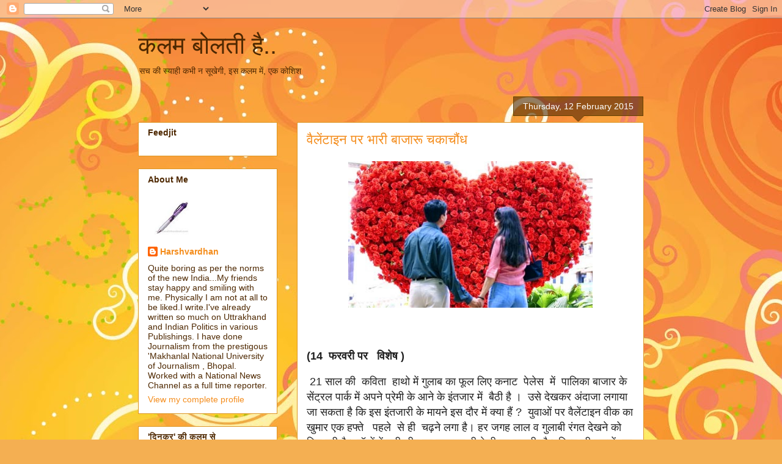

--- FILE ---
content_type: text/html; charset=UTF-8
request_url: https://boltikalam.blogspot.com/2015/02/
body_size: 39701
content:
<!DOCTYPE html>
<html class='v2' dir='ltr' lang='en-GB'>
<head>
<link href='https://www.blogger.com/static/v1/widgets/335934321-css_bundle_v2.css' rel='stylesheet' type='text/css'/>
<meta content='width=1100' name='viewport'/>
<meta content='text/html; charset=UTF-8' http-equiv='Content-Type'/>
<meta content='blogger' name='generator'/>
<link href='https://boltikalam.blogspot.com/favicon.ico' rel='icon' type='image/x-icon'/>
<link href='http://boltikalam.blogspot.com/2015/02/' rel='canonical'/>
<link rel="alternate" type="application/atom+xml" title="कलम ब&#2379;लत&#2368; ह&#2376;.. - Atom" href="https://boltikalam.blogspot.com/feeds/posts/default" />
<link rel="alternate" type="application/rss+xml" title="कलम ब&#2379;लत&#2368; ह&#2376;.. - RSS" href="https://boltikalam.blogspot.com/feeds/posts/default?alt=rss" />
<link rel="service.post" type="application/atom+xml" title="कलम ब&#2379;लत&#2368; ह&#2376;.. - Atom" href="https://www.blogger.com/feeds/8407967071695439104/posts/default" />
<!--Can't find substitution for tag [blog.ieCssRetrofitLinks]-->
<meta content='http://boltikalam.blogspot.com/2015/02/' property='og:url'/>
<meta content='कलम बोलती है..' property='og:title'/>
<meta content='सच की स्याही कभी न सूखेगी, इस कलम में, एक कोशिश' property='og:description'/>
<title>कलम ब&#2379;लत&#2368; ह&#2376;..: February 2015</title>
<style id='page-skin-1' type='text/css'><!--
/*
-----------------------------------------------
Blogger Template Style
Name:     Awesome Inc.
Designer: Tina Chen
URL:      tinachen.org
----------------------------------------------- */
/* Content
----------------------------------------------- */
body {
font: normal normal 13px Arial, Tahoma, Helvetica, FreeSans, sans-serif;
color: #4e2800;
background: #f4af52 url(//themes.googleusercontent.com/image?id=1jBzZZhWmESbxpWuz4_KYI1iPRIJPfZVbhagMxWcJWDsBoLRejCvAeTWImo0USEiGpD5G) repeat fixed top center /* Credit: molotovcoketail (http://www.istockphoto.com/googleimages.php?id=1794602&amp;platform=blogger) */;
}
html body .content-outer {
min-width: 0;
max-width: 100%;
width: 100%;
}
a:link {
text-decoration: none;
color: #f48d1d;
}
a:visited {
text-decoration: none;
color: #b5653b;
}
a:hover {
text-decoration: underline;
color: #f48d1d;
}
.body-fauxcolumn-outer .cap-top {
position: absolute;
z-index: 1;
height: 276px;
width: 100%;
background: transparent none repeat-x scroll top left;
_background-image: none;
}
/* Columns
----------------------------------------------- */
.content-inner {
padding: 0;
}
.header-inner .section {
margin: 0 16px;
}
.tabs-inner .section {
margin: 0 16px;
}
.main-inner {
padding-top: 65px;
}
.main-inner .column-center-inner,
.main-inner .column-left-inner,
.main-inner .column-right-inner {
padding: 0 5px;
}
*+html body .main-inner .column-center-inner {
margin-top: -65px;
}
#layout .main-inner .column-center-inner {
margin-top: 0;
}
/* Header
----------------------------------------------- */
.header-outer {
margin: 0 0 0 0;
background: transparent none repeat scroll 0 0;
}
.Header h1 {
font: normal normal 40px Arial, Tahoma, Helvetica, FreeSans, sans-serif;
color: #4e2800;
text-shadow: 0 0 -1px #000000;
}
.Header h1 a {
color: #4e2800;
}
.Header .description {
font: normal normal 14px Arial, Tahoma, Helvetica, FreeSans, sans-serif;
color: #4e2800;
}
.header-inner .Header .titlewrapper,
.header-inner .Header .descriptionwrapper {
padding-left: 0;
padding-right: 0;
margin-bottom: 0;
}
.header-inner .Header .titlewrapper {
padding-top: 22px;
}
/* Tabs
----------------------------------------------- */
.tabs-outer {
overflow: hidden;
position: relative;
background: transparent url(//www.blogblog.com/1kt/awesomeinc/tabs_gradient_groovy.png) repeat scroll 0 0;
}
#layout .tabs-outer {
overflow: visible;
}
.tabs-cap-top, .tabs-cap-bottom {
position: absolute;
width: 100%;
border-top: 1px solid #dc9522;
}
.tabs-cap-bottom {
bottom: 0;
}
.tabs-inner .widget li a {
display: inline-block;
margin: 0;
padding: .6em 1.5em;
font: normal bold 14px Arial, Tahoma, Helvetica, FreeSans, sans-serif;
color: #99531e;
border-top: 1px solid #dc9522;
border-bottom: 1px solid #dc9522;
border-left: 1px solid #dc9522;
height: 16px;
line-height: 16px;
}
.tabs-inner .widget li:last-child a {
border-right: 1px solid #dc9522;
}
.tabs-inner .widget li.selected a, .tabs-inner .widget li a:hover {
background: #ffeedd url(//www.blogblog.com/1kt/awesomeinc/tabs_gradient_groovy.png) repeat-x scroll 0 -100px;
color: #3c1f00;
}
/* Headings
----------------------------------------------- */
h2 {
font: normal bold 14px Arial, Tahoma, Helvetica, FreeSans, sans-serif;
color: #4e2800;
}
/* Widgets
----------------------------------------------- */
.main-inner .section {
margin: 0 27px;
padding: 0;
}
.main-inner .column-left-outer,
.main-inner .column-right-outer {
margin-top: 0;
}
#layout .main-inner .column-left-outer,
#layout .main-inner .column-right-outer {
margin-top: 0;
}
.main-inner .column-left-inner,
.main-inner .column-right-inner {
background: transparent none repeat 0 0;
-moz-box-shadow: 0 0 0 rgba(0, 0, 0, .2);
-webkit-box-shadow: 0 0 0 rgba(0, 0, 0, .2);
-goog-ms-box-shadow: 0 0 0 rgba(0, 0, 0, .2);
box-shadow: 0 0 0 rgba(0, 0, 0, .2);
-moz-border-radius: 0;
-webkit-border-radius: 0;
-goog-ms-border-radius: 0;
border-radius: 0;
}
#layout .main-inner .column-left-inner,
#layout .main-inner .column-right-inner {
margin-top: 0;
}
.sidebar .widget {
font: normal normal 14px Arial, Tahoma, Helvetica, FreeSans, sans-serif;
color: #4e2800;
}
.sidebar .widget a:link {
color: #f48d1d;
}
.sidebar .widget a:visited {
color: #b5653b;
}
.sidebar .widget a:hover {
color: #f48d1d;
}
.sidebar .widget h2 {
text-shadow: 0 0 -1px #000000;
}
.main-inner .widget {
background-color: #ffffff;
border: 1px solid #dc9522;
padding: 0 15px 15px;
margin: 20px -16px;
-moz-box-shadow: 0 0 0 rgba(0, 0, 0, .2);
-webkit-box-shadow: 0 0 0 rgba(0, 0, 0, .2);
-goog-ms-box-shadow: 0 0 0 rgba(0, 0, 0, .2);
box-shadow: 0 0 0 rgba(0, 0, 0, .2);
-moz-border-radius: 0;
-webkit-border-radius: 0;
-goog-ms-border-radius: 0;
border-radius: 0;
}
.main-inner .widget h2 {
margin: 0 -0;
padding: .6em 0 .5em;
border-bottom: 1px solid transparent;
}
.footer-inner .widget h2 {
padding: 0 0 .4em;
border-bottom: 1px solid transparent;
}
.main-inner .widget h2 + div, .footer-inner .widget h2 + div {
border-top: 0 solid #dc9522;
padding-top: 0;
}
.main-inner .widget .widget-content {
margin: 0 -0;
padding: 7px 0 0;
}
.main-inner .widget ul, .main-inner .widget #ArchiveList ul.flat {
margin: -0 -15px 0;
padding: 0;
list-style: none;
}
.main-inner .widget #ArchiveList {
margin: -0 0 0;
}
.main-inner .widget ul li, .main-inner .widget #ArchiveList ul.flat li {
padding: .5em 15px;
text-indent: 0;
color: #666666;
border-top: 0 solid #dc9522;
border-bottom: 1px solid transparent;
}
.main-inner .widget #ArchiveList ul li {
padding-top: .25em;
padding-bottom: .25em;
}
.main-inner .widget ul li:first-child, .main-inner .widget #ArchiveList ul.flat li:first-child {
border-top: none;
}
.main-inner .widget ul li:last-child, .main-inner .widget #ArchiveList ul.flat li:last-child {
border-bottom: none;
}
.post-body {
position: relative;
}
.main-inner .widget .post-body ul {
padding: 0 2.5em;
margin: .5em 0;
list-style: disc;
}
.main-inner .widget .post-body ul li {
padding: 0.25em 0;
margin-bottom: .25em;
color: #4e2800;
border: none;
}
.footer-inner .widget ul {
padding: 0;
list-style: none;
}
.widget .zippy {
color: #666666;
}
/* Posts
----------------------------------------------- */
body .main-inner .Blog {
padding: 0;
margin-bottom: 1em;
background-color: transparent;
border: none;
-moz-box-shadow: 0 0 0 rgba(0, 0, 0, 0);
-webkit-box-shadow: 0 0 0 rgba(0, 0, 0, 0);
-goog-ms-box-shadow: 0 0 0 rgba(0, 0, 0, 0);
box-shadow: 0 0 0 rgba(0, 0, 0, 0);
}
.main-inner .section:last-child .Blog:last-child {
padding: 0;
margin-bottom: 1em;
}
.main-inner .widget h2.date-header {
margin: 0 -15px 1px;
padding: 0 0 10px 0;
font: normal normal 14px Arial, Tahoma, Helvetica, FreeSans, sans-serif;
color: #ffffff;
background: transparent url(//www.blogblog.com/1kt/awesomeinc/date_background_groovy.png) repeat-x scroll bottom center;
border-top: 1px solid #664400;
border-bottom: 1px solid transparent;
-moz-border-radius-topleft: 0;
-moz-border-radius-topright: 0;
-webkit-border-top-left-radius: 0;
-webkit-border-top-right-radius: 0;
border-top-left-radius: 0;
border-top-right-radius: 0;
position: absolute;
bottom: 100%;
right: 15px;
text-shadow: 0 0 -1px #000000;
}
.main-inner .widget h2.date-header span {
font: normal normal 14px Arial, Tahoma, Helvetica, FreeSans, sans-serif;
display: block;
padding: .5em 15px;
border-left: 1px solid #664400;
border-right: 1px solid #664400;
}
.date-outer {
position: relative;
margin: 65px 0 20px;
padding: 0 15px;
background-color: #ffffff;
border: 1px solid #dc9522;
-moz-box-shadow: 0 0 0 rgba(0, 0, 0, .2);
-webkit-box-shadow: 0 0 0 rgba(0, 0, 0, .2);
-goog-ms-box-shadow: 0 0 0 rgba(0, 0, 0, .2);
box-shadow: 0 0 0 rgba(0, 0, 0, .2);
-moz-border-radius: 0;
-webkit-border-radius: 0;
-goog-ms-border-radius: 0;
border-radius: 0;
}
.date-outer:first-child {
margin-top: 0;
}
.date-outer:last-child {
margin-bottom: 20px;
-moz-border-radius-bottomleft: 0;
-moz-border-radius-bottomright: 0;
-webkit-border-bottom-left-radius: 0;
-webkit-border-bottom-right-radius: 0;
-goog-ms-border-bottom-left-radius: 0;
-goog-ms-border-bottom-right-radius: 0;
border-bottom-left-radius: 0;
border-bottom-right-radius: 0;
}
.date-posts {
margin: 0 -0;
padding: 0 0;
clear: both;
}
.post-outer, .inline-ad {
border-top: 1px solid #dc9522;
margin: 0 -0;
padding: 15px 0;
}
.post-outer {
padding-bottom: 10px;
}
.post-outer:first-child {
padding-top: 15px;
border-top: none;
}
.post-outer:last-child, .inline-ad:last-child {
border-bottom: none;
}
.post-body {
position: relative;
}
.post-body img {
padding: 8px;
background: transparent;
border: 1px solid transparent;
-moz-box-shadow: 0 0 0 rgba(0, 0, 0, .2);
-webkit-box-shadow: 0 0 0 rgba(0, 0, 0, .2);
box-shadow: 0 0 0 rgba(0, 0, 0, .2);
-moz-border-radius: 0;
-webkit-border-radius: 0;
border-radius: 0;
}
h3.post-title, h4 {
font: normal normal 22px Arial, Tahoma, Helvetica, FreeSans, sans-serif;
color: #f48d1d;
}
h3.post-title a {
font: normal normal 22px Arial, Tahoma, Helvetica, FreeSans, sans-serif;
color: #f48d1d;
}
h3.post-title a:hover {
color: #f48d1d;
text-decoration: underline;
}
.post-header {
margin: 0 0 1em;
}
.post-body {
line-height: 1.4;
}
.post-outer h2 {
color: #4e2800;
}
.post-footer {
margin: 1.5em 0 0;
}
#blog-pager {
padding: 15px;
font-size: 120%;
background-color: #ffffff;
border: 1px solid #dc9522;
-moz-box-shadow: 0 0 0 rgba(0, 0, 0, .2);
-webkit-box-shadow: 0 0 0 rgba(0, 0, 0, .2);
-goog-ms-box-shadow: 0 0 0 rgba(0, 0, 0, .2);
box-shadow: 0 0 0 rgba(0, 0, 0, .2);
-moz-border-radius: 0;
-webkit-border-radius: 0;
-goog-ms-border-radius: 0;
border-radius: 0;
-moz-border-radius-topleft: 0;
-moz-border-radius-topright: 0;
-webkit-border-top-left-radius: 0;
-webkit-border-top-right-radius: 0;
-goog-ms-border-top-left-radius: 0;
-goog-ms-border-top-right-radius: 0;
border-top-left-radius: 0;
border-top-right-radius-topright: 0;
margin-top: 1em;
}
.blog-feeds, .post-feeds {
margin: 1em 0;
text-align: center;
color: #4e2800;
}
.blog-feeds a, .post-feeds a {
color: #ffffff;
}
.blog-feeds a:visited, .post-feeds a:visited {
color: #ffffff;
}
.blog-feeds a:hover, .post-feeds a:hover {
color: #ffffff;
}
.post-outer .comments {
margin-top: 2em;
}
/* Comments
----------------------------------------------- */
.comments .comments-content .icon.blog-author {
background-repeat: no-repeat;
background-image: url([data-uri]);
}
.comments .comments-content .loadmore a {
border-top: 1px solid #dc9522;
border-bottom: 1px solid #dc9522;
}
.comments .continue {
border-top: 2px solid #dc9522;
}
/* Footer
----------------------------------------------- */
.footer-outer {
margin: -0 0 -1px;
padding: 0 0 0;
color: #4e2800;
overflow: hidden;
}
.footer-fauxborder-left {
border-top: 1px solid #dc9522;
background: #ffffff none repeat scroll 0 0;
-moz-box-shadow: 0 0 0 rgba(0, 0, 0, .2);
-webkit-box-shadow: 0 0 0 rgba(0, 0, 0, .2);
-goog-ms-box-shadow: 0 0 0 rgba(0, 0, 0, .2);
box-shadow: 0 0 0 rgba(0, 0, 0, .2);
margin: 0 -0;
}
/* Mobile
----------------------------------------------- */
body.mobile {
background-size: 100% auto;
}
.mobile .body-fauxcolumn-outer {
background: transparent none repeat scroll top left;
}
*+html body.mobile .main-inner .column-center-inner {
margin-top: 0;
}
.mobile .main-inner .widget {
padding: 0 0 15px;
}
.mobile .main-inner .widget h2 + div,
.mobile .footer-inner .widget h2 + div {
border-top: none;
padding-top: 0;
}
.mobile .footer-inner .widget h2 {
padding: 0.5em 0;
border-bottom: none;
}
.mobile .main-inner .widget .widget-content {
margin: 0;
padding: 7px 0 0;
}
.mobile .main-inner .widget ul,
.mobile .main-inner .widget #ArchiveList ul.flat {
margin: 0 -15px 0;
}
.mobile .main-inner .widget h2.date-header {
right: 0;
}
.mobile .date-header span {
padding: 0.4em 0;
}
.mobile .date-outer:first-child {
margin-bottom: 0;
border: 1px solid #dc9522;
-moz-border-radius-topleft: 0;
-moz-border-radius-topright: 0;
-webkit-border-top-left-radius: 0;
-webkit-border-top-right-radius: 0;
-goog-ms-border-top-left-radius: 0;
-goog-ms-border-top-right-radius: 0;
border-top-left-radius: 0;
border-top-right-radius: 0;
}
.mobile .date-outer {
border-color: #dc9522;
border-width: 0 1px 1px;
}
.mobile .date-outer:last-child {
margin-bottom: 0;
}
.mobile .main-inner {
padding: 0;
}
.mobile .header-inner .section {
margin: 0;
}
.mobile .post-outer, .mobile .inline-ad {
padding: 5px 0;
}
.mobile .tabs-inner .section {
margin: 0 10px;
}
.mobile .main-inner .widget h2 {
margin: 0;
padding: 0;
}
.mobile .main-inner .widget h2.date-header span {
padding: 0;
}
.mobile .main-inner .widget .widget-content {
margin: 0;
padding: 7px 0 0;
}
.mobile #blog-pager {
border: 1px solid transparent;
background: #ffffff none repeat scroll 0 0;
}
.mobile .main-inner .column-left-inner,
.mobile .main-inner .column-right-inner {
background: transparent none repeat 0 0;
-moz-box-shadow: none;
-webkit-box-shadow: none;
-goog-ms-box-shadow: none;
box-shadow: none;
}
.mobile .date-posts {
margin: 0;
padding: 0;
}
.mobile .footer-fauxborder-left {
margin: 0;
border-top: inherit;
}
.mobile .main-inner .section:last-child .Blog:last-child {
margin-bottom: 0;
}
.mobile-index-contents {
color: #4e2800;
}
.mobile .mobile-link-button {
background: #f48d1d url(//www.blogblog.com/1kt/awesomeinc/tabs_gradient_groovy.png) repeat scroll 0 0;
}
.mobile-link-button a:link, .mobile-link-button a:visited {
color: #4e2800;
}
.mobile .tabs-inner .PageList .widget-content {
background: transparent;
border-top: 1px solid;
border-color: #dc9522;
color: #99531e;
}
.mobile .tabs-inner .PageList .widget-content .pagelist-arrow {
border-left: 1px solid #dc9522;
}

--></style>
<style id='template-skin-1' type='text/css'><!--
body {
min-width: 860px;
}
.content-outer, .content-fauxcolumn-outer, .region-inner {
min-width: 860px;
max-width: 860px;
_width: 860px;
}
.main-inner .columns {
padding-left: 260px;
padding-right: 0px;
}
.main-inner .fauxcolumn-center-outer {
left: 260px;
right: 0px;
/* IE6 does not respect left and right together */
_width: expression(this.parentNode.offsetWidth -
parseInt("260px") -
parseInt("0px") + 'px');
}
.main-inner .fauxcolumn-left-outer {
width: 260px;
}
.main-inner .fauxcolumn-right-outer {
width: 0px;
}
.main-inner .column-left-outer {
width: 260px;
right: 100%;
margin-left: -260px;
}
.main-inner .column-right-outer {
width: 0px;
margin-right: -0px;
}
#layout {
min-width: 0;
}
#layout .content-outer {
min-width: 0;
width: 800px;
}
#layout .region-inner {
min-width: 0;
width: auto;
}
body#layout div.add_widget {
padding: 8px;
}
body#layout div.add_widget a {
margin-left: 32px;
}
--></style>
<style>
    body {background-image:url(\/\/themes.googleusercontent.com\/image?id=1jBzZZhWmESbxpWuz4_KYI1iPRIJPfZVbhagMxWcJWDsBoLRejCvAeTWImo0USEiGpD5G);}
    
@media (max-width: 200px) { body {background-image:url(\/\/themes.googleusercontent.com\/image?id=1jBzZZhWmESbxpWuz4_KYI1iPRIJPfZVbhagMxWcJWDsBoLRejCvAeTWImo0USEiGpD5G&options=w200);}}
@media (max-width: 400px) and (min-width: 201px) { body {background-image:url(\/\/themes.googleusercontent.com\/image?id=1jBzZZhWmESbxpWuz4_KYI1iPRIJPfZVbhagMxWcJWDsBoLRejCvAeTWImo0USEiGpD5G&options=w400);}}
@media (max-width: 800px) and (min-width: 401px) { body {background-image:url(\/\/themes.googleusercontent.com\/image?id=1jBzZZhWmESbxpWuz4_KYI1iPRIJPfZVbhagMxWcJWDsBoLRejCvAeTWImo0USEiGpD5G&options=w800);}}
@media (max-width: 1200px) and (min-width: 801px) { body {background-image:url(\/\/themes.googleusercontent.com\/image?id=1jBzZZhWmESbxpWuz4_KYI1iPRIJPfZVbhagMxWcJWDsBoLRejCvAeTWImo0USEiGpD5G&options=w1200);}}
/* Last tag covers anything over one higher than the previous max-size cap. */
@media (min-width: 1201px) { body {background-image:url(\/\/themes.googleusercontent.com\/image?id=1jBzZZhWmESbxpWuz4_KYI1iPRIJPfZVbhagMxWcJWDsBoLRejCvAeTWImo0USEiGpD5G&options=w1600);}}
  </style>
<link href='https://www.blogger.com/dyn-css/authorization.css?targetBlogID=8407967071695439104&amp;zx=9e13a5ae-16fb-47f3-881c-e015d8829141' media='none' onload='if(media!=&#39;all&#39;)media=&#39;all&#39;' rel='stylesheet'/><noscript><link href='https://www.blogger.com/dyn-css/authorization.css?targetBlogID=8407967071695439104&amp;zx=9e13a5ae-16fb-47f3-881c-e015d8829141' rel='stylesheet'/></noscript>
<meta name='google-adsense-platform-account' content='ca-host-pub-1556223355139109'/>
<meta name='google-adsense-platform-domain' content='blogspot.com'/>

</head>
<body class='loading variant-groovy'>
<div class='navbar section' id='navbar' name='Navbar'><div class='widget Navbar' data-version='1' id='Navbar1'><script type="text/javascript">
    function setAttributeOnload(object, attribute, val) {
      if(window.addEventListener) {
        window.addEventListener('load',
          function(){ object[attribute] = val; }, false);
      } else {
        window.attachEvent('onload', function(){ object[attribute] = val; });
      }
    }
  </script>
<div id="navbar-iframe-container"></div>
<script type="text/javascript" src="https://apis.google.com/js/platform.js"></script>
<script type="text/javascript">
      gapi.load("gapi.iframes:gapi.iframes.style.bubble", function() {
        if (gapi.iframes && gapi.iframes.getContext) {
          gapi.iframes.getContext().openChild({
              url: 'https://www.blogger.com/navbar/8407967071695439104?origin\x3dhttps://boltikalam.blogspot.com',
              where: document.getElementById("navbar-iframe-container"),
              id: "navbar-iframe"
          });
        }
      });
    </script><script type="text/javascript">
(function() {
var script = document.createElement('script');
script.type = 'text/javascript';
script.src = '//pagead2.googlesyndication.com/pagead/js/google_top_exp.js';
var head = document.getElementsByTagName('head')[0];
if (head) {
head.appendChild(script);
}})();
</script>
</div></div>
<div class='body-fauxcolumns'>
<div class='fauxcolumn-outer body-fauxcolumn-outer'>
<div class='cap-top'>
<div class='cap-left'></div>
<div class='cap-right'></div>
</div>
<div class='fauxborder-left'>
<div class='fauxborder-right'></div>
<div class='fauxcolumn-inner'>
</div>
</div>
<div class='cap-bottom'>
<div class='cap-left'></div>
<div class='cap-right'></div>
</div>
</div>
</div>
<div class='content'>
<div class='content-fauxcolumns'>
<div class='fauxcolumn-outer content-fauxcolumn-outer'>
<div class='cap-top'>
<div class='cap-left'></div>
<div class='cap-right'></div>
</div>
<div class='fauxborder-left'>
<div class='fauxborder-right'></div>
<div class='fauxcolumn-inner'>
</div>
</div>
<div class='cap-bottom'>
<div class='cap-left'></div>
<div class='cap-right'></div>
</div>
</div>
</div>
<div class='content-outer'>
<div class='content-cap-top cap-top'>
<div class='cap-left'></div>
<div class='cap-right'></div>
</div>
<div class='fauxborder-left content-fauxborder-left'>
<div class='fauxborder-right content-fauxborder-right'></div>
<div class='content-inner'>
<header>
<div class='header-outer'>
<div class='header-cap-top cap-top'>
<div class='cap-left'></div>
<div class='cap-right'></div>
</div>
<div class='fauxborder-left header-fauxborder-left'>
<div class='fauxborder-right header-fauxborder-right'></div>
<div class='region-inner header-inner'>
<div class='header section' id='header' name='Header'><div class='widget Header' data-version='1' id='Header1'>
<div id='header-inner'>
<div class='titlewrapper'>
<h1 class='title'>
<a href='https://boltikalam.blogspot.com/'>
कलम ब&#2379;लत&#2368; ह&#2376;..
</a>
</h1>
</div>
<div class='descriptionwrapper'>
<p class='description'><span>सच क&#2368; स&#2381;य&#2366;ह&#2368; कभ&#2368; न स&#2370;ख&#2375;ग&#2368;, इस कलम म&#2375;&#2306;, एक क&#2379;श&#2367;श</span></p>
</div>
</div>
</div></div>
</div>
</div>
<div class='header-cap-bottom cap-bottom'>
<div class='cap-left'></div>
<div class='cap-right'></div>
</div>
</div>
</header>
<div class='tabs-outer'>
<div class='tabs-cap-top cap-top'>
<div class='cap-left'></div>
<div class='cap-right'></div>
</div>
<div class='fauxborder-left tabs-fauxborder-left'>
<div class='fauxborder-right tabs-fauxborder-right'></div>
<div class='region-inner tabs-inner'>
<div class='tabs no-items section' id='crosscol' name='Cross-column'></div>
<div class='tabs no-items section' id='crosscol-overflow' name='Cross-Column 2'></div>
</div>
</div>
<div class='tabs-cap-bottom cap-bottom'>
<div class='cap-left'></div>
<div class='cap-right'></div>
</div>
</div>
<div class='main-outer'>
<div class='main-cap-top cap-top'>
<div class='cap-left'></div>
<div class='cap-right'></div>
</div>
<div class='fauxborder-left main-fauxborder-left'>
<div class='fauxborder-right main-fauxborder-right'></div>
<div class='region-inner main-inner'>
<div class='columns fauxcolumns'>
<div class='fauxcolumn-outer fauxcolumn-center-outer'>
<div class='cap-top'>
<div class='cap-left'></div>
<div class='cap-right'></div>
</div>
<div class='fauxborder-left'>
<div class='fauxborder-right'></div>
<div class='fauxcolumn-inner'>
</div>
</div>
<div class='cap-bottom'>
<div class='cap-left'></div>
<div class='cap-right'></div>
</div>
</div>
<div class='fauxcolumn-outer fauxcolumn-left-outer'>
<div class='cap-top'>
<div class='cap-left'></div>
<div class='cap-right'></div>
</div>
<div class='fauxborder-left'>
<div class='fauxborder-right'></div>
<div class='fauxcolumn-inner'>
</div>
</div>
<div class='cap-bottom'>
<div class='cap-left'></div>
<div class='cap-right'></div>
</div>
</div>
<div class='fauxcolumn-outer fauxcolumn-right-outer'>
<div class='cap-top'>
<div class='cap-left'></div>
<div class='cap-right'></div>
</div>
<div class='fauxborder-left'>
<div class='fauxborder-right'></div>
<div class='fauxcolumn-inner'>
</div>
</div>
<div class='cap-bottom'>
<div class='cap-left'></div>
<div class='cap-right'></div>
</div>
</div>
<!-- corrects IE6 width calculation -->
<div class='columns-inner'>
<div class='column-center-outer'>
<div class='column-center-inner'>
<div class='main section' id='main' name='Main'><div class='widget Blog' data-version='1' id='Blog1'>
<div class='blog-posts hfeed'>

          <div class="date-outer">
        
<h2 class='date-header'><span>Thursday, 12 February 2015</span></h2>

          <div class="date-posts">
        
<div class='post-outer'>
<div class='post hentry uncustomized-post-template' itemprop='blogPost' itemscope='itemscope' itemtype='http://schema.org/BlogPosting'>
<meta content='https://blogger.googleusercontent.com/img/b/R29vZ2xl/AVvXsEiAmDb4PoutxzWasgOMYcGkcf_bkd_CRahmkoFrUvDq7ayvkV8sp4m9SNd1hi0AO3gGQzsD4KHU_WYNFO7dO2BYGM75UOKHiq5yrLtXw10CIPqE1HFEQctzkyoMELd2BPuUQxzXTpcBpxg/s1600/Valentines-Day-007.jpg' itemprop='image_url'/>
<meta content='8407967071695439104' itemprop='blogId'/>
<meta content='8941451862462846224' itemprop='postId'/>
<a name='8941451862462846224'></a>
<h3 class='post-title entry-title' itemprop='name'>
<a href='https://boltikalam.blogspot.com/2015/02/blog-post_12.html'> व&#2376;ल&#2375;&#2306;ट&#2366;इन  पर भ&#2366;र&#2368; ब&#2366;ज&#2366;र&#2370; चक&#2366;च&#2380;&#2306;ध      </a>
</h3>
<div class='post-header'>
<div class='post-header-line-1'></div>
</div>
<div class='post-body entry-content' id='post-body-8941451862462846224' itemprop='description articleBody'>
<div dir="ltr" style="text-align: left;" trbidi="on">
<div class="separator" style="clear: both; text-align: center;">
<a href="https://blogger.googleusercontent.com/img/b/R29vZ2xl/AVvXsEiAmDb4PoutxzWasgOMYcGkcf_bkd_CRahmkoFrUvDq7ayvkV8sp4m9SNd1hi0AO3gGQzsD4KHU_WYNFO7dO2BYGM75UOKHiq5yrLtXw10CIPqE1HFEQctzkyoMELd2BPuUQxzXTpcBpxg/s1600/Valentines-Day-007.jpg" imageanchor="1" style="margin-left: 1em; margin-right: 1em;"><img border="0" height="240" src="https://blogger.googleusercontent.com/img/b/R29vZ2xl/AVvXsEiAmDb4PoutxzWasgOMYcGkcf_bkd_CRahmkoFrUvDq7ayvkV8sp4m9SNd1hi0AO3gGQzsD4KHU_WYNFO7dO2BYGM75UOKHiq5yrLtXw10CIPqE1HFEQctzkyoMELd2BPuUQxzXTpcBpxg/s1600/Valentines-Day-007.jpg" width="400" /></a></div>
<br />
<br />
<div style="background-color: white; color: #222222; font-family: arial, sans-serif; font-size: 12.8000001907349px;">
<br /></div>
<div style="background-color: white; color: #222222; font-family: arial, sans-serif;">
<b><span style="font-size: large;">(14 &nbsp;फरवर&#2368; पर &nbsp; व&#2367;श&#2375;ष )&nbsp;</span></b></div>
<div style="background-color: white; color: #222222; font-family: arial, sans-serif; font-size: 12.8000001907349px;">
<br /></div>
<div style="background-color: white; color: #222222; font-family: arial, sans-serif;">
<span style="font-size: large;">&nbsp;21 स&#2366;ल क&#2368; &nbsp;कव&#2367;त&#2366; &nbsp;ह&#2366;थ&#2379; म&#2375;&#2306; ग&#2369;ल&#2366;ब क&#2366; फ&#2370;ल ल&#2367;ए कन&#2366;ट &nbsp;प&#2375;ल&#2375;स &nbsp;म&#2375;&#2306; &nbsp;प&#2366;ल&#2367;क&#2366; ब&#2366;ज&#2366;र क&#2375; स&#2375;&#2306;ट&#2381;रल प&#2366;र&#2381;क म&#2375;&#2306; अपन&#2375; प&#2381;र&#2375;म&#2368; क&#2375; आन&#2375; क&#2375; इ&#2306;तज&#2366;र म&#2375;&#2306; &nbsp;ब&#2376;ठ&#2368; ह&#2376; &#2404; &nbsp;उस&#2375; द&#2375;खकर अ&#2306;द&#2366;ज&#2366; लग&#2366;य&#2366; ज&#2366; सकत&#2366; ह&#2376; क&#2367; इस इ&#2306;तज&#2366;र&#2368; क&#2375; म&#2366;यन&#2375; इस द&#2380;र म&#2375;&#2306; क&#2381;य&#2366; ह&#2376;&#2306; ? &nbsp;य&#2369;व&#2366;ओ&#2306; पर व&#2376;ल&#2375;&#2306;ट&#2366;इन व&#2368;क क&#2366; ख&#2369;म&#2366;र एक हफ&#2381;त&#2375; &nbsp; पहल&#2375; &nbsp;स&#2375; ह&#2368; &nbsp;चढ&#2364;न&#2375; लग&#2366; ह&#2376;&#2404; हर जगह ल&#2366;ल व ग&#2369;ल&#2366;ब&#2368; र&#2306;गत द&#2375;खन&#2375; क&#2379; म&#2367;ल रह&#2368; ह&#2376;&#2404; म&#2377;ल&#2379;&#2306; म&#2375;&#2306; इस&#2368; थ&#2368;म पर सज&#2366;वट भ&#2368; द&#2375;ख&#2368; ज&#2366; सकत&#2368; &nbsp;ह&#2376;&#2404; ग&#2367;फ&#2381;ट क&#2368; द&#2369;क&#2366;न&#2375;&#2306; &nbsp;हर जगह सज गई ह&#2376;&#2306; &#2404; प&#2367;छल&#2375; क&#2369;छ समय स&#2375; &nbsp;ग&#2381;ल&#2379;बल&#2366;इज&#2381;ड &nbsp;सम&#2366;ज म&#2375;&#2306; प&#2381;य&#2366;र भ&#2368; ग&#2381;ल&#2379;बल ट&#2381;र&#2375;&#2306;ड क&#2366; ह&#2379; गय&#2366; ह&#2376; &#2404; आज जह&#2366;&#2305; इजह&#2366;र और इकर&#2366;र करन&#2375; क&#2375; त&#2380;र तर&#2368;क&#2375; बदल गए ह&#2376;&#2306; वह&#2368;&#2305; &nbsp;इ&#2306;टरन&#2375;ट क&#2375; इस द&#2380;र म&#2375;&#2306; प&#2381;य&#2366;र भ&#2368; ब&#2366;ज&#2366;र&#2370; &nbsp;ह&#2379; चल&#2366; ह&#2376; &#2404; कन&#2366;ट &nbsp;प&#2375;ल&#2375;स क&#2375; ऐस&#2375; द&#2371;श&#2381;य आज &nbsp;कम&#2379;व&#2375;श हर कस&#2381;ब&#2375; म&#2375;&#2306; द&#2375;खन&#2375; क&#2379; म&#2367;ल रह&#2375; ह&#2376;&#2306; क&#2381;य&#2369;क&#2367; पहल&#2368; ब&#2366;र शहर&#2368; चक&#2366;च&#2380;&#2306;ध &nbsp;स&#2375; इतर &nbsp;प&#2381;य&#2366;र क&#2366; यह उत&#2381;सव एक बड़&#2366; ब&#2366;ज&#2366;र &nbsp;क&#2379; अपन&#2368; ग&#2367;रफ&#2381;त म&#2375;&#2306; ल&#2375; च&#2369;क&#2366; &nbsp;ह&#2376; &#2404; य&#2369;व&#2366;ओ&#2306; क&#2375; स&#2366;थ-स&#2366;थ क&#2367;श&#2379;र तथ&#2366; उम&#2381;र दर&#2366;ज ल&#2379;ग भ&#2368; इस अवसर क&#2379; ख&#2366;स बन&#2366;न&#2375; क&#2375; ल&#2367;ए त&#2379;हफ&#2375; क&#2368; खर&#2368;द कर रह&#2375; ह&#2376;&#2306;&#2404; व&#2376;ल&#2375;&#2306;ट&#2366;इन&#2381;स ड&#2375; क&#2366; क&#2381;र&#2375;ज य&#2369;व&#2366;ओ&#2306; क&#2375; स&#2366;थ हर उम&#2381;र क&#2375; &nbsp;ल&#2379;ग&#2379;&#2306; म&#2375;&#2306; स&#2366;ल-दर-स&#2366;ल द&#2367;खन&#2375; लग&#2366; ह&#2376;&#2404; अब यह क&#2367;स&#2368; ख&#2366;स आय&#2369; वर&#2381;ग स&#2375; ऊपर उठकर हर आय&#2369; वर&#2381;ग व हर र&#2367;श&#2381;त&#2375; क&#2375; ल&#2367;ए ख&#2366;स उत&#2381;सव स&#2366;ब&#2367;त ह&#2379;न&#2375; लग&#2366; ह&#2376;&#2404; &nbsp; हम&#2366;र&#2375; य&#2369;व&#2366;ओ क&#2379; लग&#2366; व&#2376;ल&#2375;&#2306;ट&#2366;इन क&#2366; चस&#2381;क&#2366; भ&#2368; इस&#2368; कड&#2364;&#2368; क&#2366; एक ह&#2367;स&#2381;स&#2366; ह&#2376; &#2404; शहर&#2379;&#2306; स&#2375; ल&#2375;कर कस&#2381;ब&#2379; तक व&#2376;ल&#2375;&#2306;ट&#2366;इन क&#2366; जलव&#2366; द&#2375;खत&#2375; ह&#2368; बनत&#2366; ह&#2376; &#2404; आज आलम यह ह&#2376; यह त&#2381;य&#2380;ह&#2366;र भ&#2366;रत&#2368;य&#2379;&#2306; म&#2375;&#2306; भ&#2368; &nbsp;त&#2375;ज&#2368; स&#2375; अपन&#2368; पकड़ बन&#2366; रह&#2366; ह&#2376;&#2404; व&#2375;ल&#2375;&#2306;ट&#2366;इन&#2381;स ड&#2375; क&#2368; ख&#2369;म&#2366;र&#2368; तकर&#2368;बन स&#2366;र&#2368; द&#2369;न&#2367;य&#2366; म&#2375;&#2306; द&#2375;ख&#2368; ज&#2366; रह&#2368; ह&#2376; &#2404; &nbsp;प&#2370;रब स&#2375; ल&#2375;कर पश&#2381;च&#2367;म तक, उत&#2381;तर स&#2375; ल&#2375;कर दक&#2381;ष&#2367;ण तक &#2404; &nbsp;व&#2376;ल&#2375;&#2306;ट&#2366;इन&#2381;स ड&#2375; क&#2375; द&#2367;न द&#2369;न&#2367;य&#2366; भर म&#2375;&#2306; ग&#2369;ल&#2366;ब&#2379;&#2306; क&#2368; ब&#2367;क&#2381;र&#2368; जबरदस&#2381;त तर&#2368;क&#2375; स&#2375; बढ&#2364; ज&#2366;त&#2368; ह&#2376; &#2404; &nbsp;यह &nbsp;म&#2380;क&#2366; ब&#2366;ज&#2364;&#2366;र और क&#2366;र&#2379;ब&#2366;र क&#2375; ल&#2367;ह&#2366;ज स&#2375; भ&#2368; अहम ह&#2379;त&#2366; ह&#2376;&#2404;&nbsp;</span></div>
<div style="background-color: white; color: #222222; font-family: arial, sans-serif;">
<span style="font-size: large;"><br /></span></div>
<div style="background-color: white; color: #222222; font-family: arial, sans-serif;">
<span style="font-size: large;">व&#2376;ल&#2375;&#2306;ट&#2366;इन क&#2375; चक&#2366;च&#2380;&#2306;ध पर अगर द&#2371;ष&#2381;ट&#2367; &nbsp;ड&#2366;ल&#2375; त&#2379; इस सम&#2381;बन&#2381;ध म&#2375;&#2306; कई क&#2367;स&#2381;स&#2375; प&#2381;रचल&#2367;त ह&#2376; &#2404; &nbsp;र&#2379;मन क&#2376;थ&#2379;ल&#2367;क चर&#2381;च क&#2368; म&#2366;न&#2375; त&#2379; यह "व&#2376;ल&#2375;&#2306;ट&#2366;इन "अथव&#2366; "वल&#2375;&#2306;त&#2367;नस " न&#2366;म क&#2375; त&#2368;न ल&#2379;ग&#2379; क&#2379; म&#2366;न&#2381;यत&#2366; द&#2375;त&#2366; ह&#2376; ज&#2367;सम&#2375; स&#2375; द&#2379; क&#2375; सम&#2381;बन&#2381;ध व&#2376;ल&#2375;&#2306;ट&#2366;इन ड&#2375; स&#2375; ज&#2379;ड़&#2375; ज&#2366;त&#2375; ह&#2376; ल&#2375;क&#2367;न बत&#2366;य&#2366; ज&#2366;त&#2366; ह&#2376; इन द&#2379; म&#2375;&#2306; स&#2375; भ&#2368; स&#2306;त " व&#2376;ल&#2375;&#2306;ट&#2366;इन " ख&#2366;स चर&#2381;च&#2366; म&#2375;&#2306; रह&#2375; &nbsp;&#2404; कह&#2366; ज&#2366;त&#2366; ह&#2376; स&#2306;त व&#2376;ल&#2375;&#2306;ट&#2366;इन प&#2381;र&#2366;च&#2368;न र&#2379;म म&#2375;&#2306; एक धर&#2381;म ग&#2369;र&#2370; थ&#2375; &#2404; &nbsp;उन द&#2367;न&#2379;&#2306; वह&#2366;&#2305; पर "कल&#2366;उ ड&#2367;यस" 2 &nbsp;क&#2366; श&#2366;सन थ&#2366; &#2404; &nbsp;उसक&#2366; म&#2366;नन&#2366; थ&#2366; अव&#2367;व&#2366;ह&#2367;त य&#2369;वक ब&#2375;हतर स&#2376;न&#2367;क &nbsp;ह&#2379; सकत&#2375; ह&#2376; क&#2381;य&#2369;क&#2367; य&#2369;द&#2381;ध क&#2375; म&#2376;द&#2366;न म&#2375;&#2306; उन&#2381;ह&#2375;&#2306; अपन&#2368; पत&#2381;न&#2368; य&#2366; बच&#2381;च&#2379;&#2306; क&#2368; च&#2367;&#2306;त&#2366; नह&#2368; सत&#2366;त&#2368; &nbsp;&#2404; अपन&#2368; इस म&#2366;न&#2381;यत&#2366; क&#2375; क&#2366;रण उसन&#2375; तत&#2381;क&#2366;ल&#2368;न र&#2379;म म&#2375;&#2306; य&#2369;वक&#2379; क&#2375; व&#2367;व&#2366;ह पर प&#2381;रत&#2367;ब&#2306;ध लग&#2366; द&#2367;य&#2366; &#2404;&nbsp;</span></div>
<div style="background-color: white; color: #222222; font-family: arial, sans-serif;">
<span style="font-size: large;"><br /></span></div>
<div style="background-color: white; color: #222222; font-family: arial, sans-serif;">
<span style="font-size: large;">क&#2367;न&#2381;दव&#2306;त&#2367;य&#2379; क&#2368; म&#2366;न&#2375; त&#2379; स&#2306;त व&#2376;ल&#2375;&#2306;ट&#2366;इन क&#2375; क&#2381;ल&#2366;ऊड&#2367;यस क&#2375; इस फ&#2376;सल&#2375; &nbsp;क&#2366; व&#2367;र&#2379;ध करन&#2375; क&#2366; फ&#2376;सल&#2366; &nbsp;क&#2367;य&#2366; &#2404; &nbsp;बत&#2366;य&#2366; ज&#2366;त&#2366; &nbsp;ह&#2376; &nbsp;व&#2376;ल&#2375;&#2306;ट&#2366;इन न&#2375; इस द&#2380;र&#2366;न कई य&#2369;वक य&#2369;वत&#2367;य&#2379;&#2306; क&#2366; प&#2381;र&#2375;म व&#2367;व&#2366;ह कर&#2366; द&#2367;य&#2366; &#2404; &nbsp;यह ब&#2366;त जब र&#2366;ज&#2366; क&#2379; पत&#2366; चल&#2368; त&#2379; उसन&#2375; स&#2306;त व&#2376;ल&#2375;&#2306;ट&#2366;इन क&#2379; 14 &nbsp;फरवर&#2368; क&#2379; फ&#2366;स&#2368; क&#2368; सज&#2366; द&#2375; द&#2368; &#2404; कह&#2366; ज&#2366;त&#2366; ह&#2376; &nbsp;स&#2306;त क&#2375; इस त&#2381;य&#2366;ग क&#2375; क&#2366;रण हर स&#2366;ल 14 फरवर&#2368; क&#2379; उनक&#2368; य&#2366;द म&#2375;&#2306; य&#2369;व&#2366; "व&#2376;ल&#2375;&#2306;ट&#2366;इन ड&#2375; " मन&#2366;त&#2375; ह&#2376; &#2404; 1260 म&#2375;&#2306; स&#2306;कल&#2367;त क&#2368; गई 'ऑर&#2367;य&#2366; ऑफ ज&#2376;क&#2379;बस ड&#2368; व&#2377;र&#2366;ज&#2367;न' न&#2366;मक प&#2369;स&#2381;तक म&#2375;&#2306; &nbsp;भ&#2368; स&#2375;&#2306;ट व&#2375;ल&#2375;&#2306;ट&#2366;इन क&#2366; वर&#2381;णन म&#2367;लत&#2366; ह&#2376;&#2404; इसक&#2375; अन&#2369;स&#2366;र र&#2379;म म&#2375;&#2306; त&#2368;सर&#2368; शत&#2366;ब&#2381;द&#2368; म&#2375;&#2306; सम&#2381;र&#2366;ट क&#2381;ल&#2377;ड&#2367;यस क&#2375; अन&#2369;स&#2366;र व&#2367;व&#2366;ह करन&#2375; स&#2375; प&#2369;र&#2369;ष&#2379;&#2306; क&#2368; शक&#2381;त&#2367; और ब&#2369;द&#2381;ध&#2367; कम ह&#2379;त&#2368; ह&#2376;&#2404; उसन&#2375; फरम&#2366;न &nbsp;ज&#2366;र&#2368; &nbsp;क&#2367;य&#2366; &nbsp;क&#2367; उसक&#2366; क&#2379;ई स&#2376;न&#2367;क य&#2366; अध&#2367;क&#2366;र&#2368; व&#2367;व&#2366;ह नह&#2368;&#2306; कर&#2375;ग&#2366;&#2404; स&#2306;त व&#2375;ल&#2375;&#2306;ट&#2366;इन न&#2375; इस क&#2381;र&#2370;र आद&#2375;श क&#2366; व&#2367;र&#2379;ध क&#2367;य&#2366;&#2404; उन&#2381;ह&#2368;&#2306; क&#2375; आह&#2381;व&#2366;न पर अन&#2375;क स&#2376;न&#2367;क&#2379;&#2306; और अध&#2367;क&#2366;र&#2367;य&#2379;&#2306; न&#2375; व&#2367;व&#2366;ह क&#2367;ए&#2404;&nbsp;</span></div>
<div style="background-color: white; color: #222222; font-family: arial, sans-serif;">
<span style="font-size: large;"><br /></span></div>
<div style="background-color: white; color: #222222; font-family: arial, sans-serif;">
<span style="font-size: large;">क&#2376;थ&#2379;ल&#2367;क चर&#2381;च क&#2368; एक अन&#2381;य म&#2366;न&#2381;यत&#2366; क&#2375; अन&#2369;स&#2366;र एक द&#2370;सर&#2375; स&#2306;त व&#2376;ल&#2375;&#2306;ट&#2366;इन क&#2368; म&#2380;त प&#2381;र&#2366;च&#2368;न र&#2379;म म&#2375;&#2306; ईस&#2366;ईय&#2379;&#2306; पर ह&#2379; रह&#2375; अत&#2381;य&#2366;च&#2366;र&#2379;&#2306; स&#2375; उन&#2381;ह&#2375;&#2306; बच&#2366;न&#2375; क&#2375; दरम&#2367;य&#2366;न ह&#2379; गई &nbsp;&#2404; यह&#2366;&#2305; इस पर नई म&#2366;न&#2381;यत&#2366; यह ह&#2376; &nbsp;ईस&#2366;ईय&#2379;&#2306; क&#2375; प&#2381;र&#2375;म क&#2366; प&#2381;रत&#2368;क म&#2366;न&#2375; ज&#2366;न&#2375; व&#2366;ल&#2375; इस स&#2306;त क&#2368; य&#2366;द म&#2375;&#2306; ह&#2368; व&#2376;ल&#2375;&#2306;ट&#2366;इन ड&#2375; मन&#2366;य&#2366; ज&#2366;त&#2366; ह&#2376; &#2404; एक अन&#2381;य क&#2367;&#2306;दव&#2306;त&#2368; क&#2375; अन&#2369;स&#2366;र व&#2376;ल&#2375;&#2306;ट&#2366;इन न&#2366;म क&#2375; एक शख&#2381;स न&#2375; अपन&#2368; म&#2380;त स&#2375; पहल&#2375; अपन&#2368; प&#2381;र&#2375;म&#2367;क&#2366; क&#2379; पहल&#2366; व&#2376;ल&#2375;&#2306;ट&#2366;इन स&#2306;द&#2375;श भ&#2375;ज&#2366; ज&#2379; एक प&#2381;र&#2375;म पत&#2381;र थ&#2366; &nbsp;&#2404; उसक&#2368; प&#2381;र&#2375;म&#2367;क&#2366; उस&#2368; ज&#2375;ल क&#2375; ज&#2375;लर क&#2368; प&#2369;त&#2381;र&#2368; &nbsp;थ&#2368; जह&#2366;&#2305; उसक&#2379; ब&#2306;द क&#2367;य&#2366; गय&#2366; थ&#2366; &#2404; &nbsp;उस व&#2375;ल&#2375;&#2306;न ट&#2366;इन &nbsp;न&#2366;म क&#2375; शख&#2381;स &nbsp;न&#2375; प&#2381;र&#2375;म पत&#2381;र &nbsp;ल&#2367;ख&#2366; &nbsp;" फ&#2381;र&#2377;म य&#2370;अर &nbsp;व&#2375;ल&#2375;&#2306;नट&#2366;इन " &nbsp;&#2404; आज भ&#2368; यह व&#2376;ल&#2375;&#2306;ट&#2366;इन पर ल&#2367;ख&#2375; ज&#2366;न&#2375; व&#2366;ल&#2375; हर पत&#2381;र क&#2375; न&#2368;च&#2375; ल&#2367;ख&#2366; रहत&#2366; ह&#2376; &#2404; &nbsp;क&#2381;ल&#2377;ड&#2367;यस न&#2375; 14 फरवर&#2368; क&#2379; स&#2306;त व&#2375;ल&#2375;&#2306;ट&#2366;इन क&#2379; फ&#2366;&#2306;स&#2368; पर चढ&#2364;व&#2366; द&#2367;य&#2366;&#2404; तब स&#2375; उनक&#2368; स&#2381;म&#2371;त&#2367; म&#2375;&#2306; प&#2381;र&#2375;म द&#2367;वस मन&#2366;य&#2366; ज&#2366;त&#2366; ह&#2376;&#2404; कह&#2366; ज&#2366;त&#2366; ह&#2376; क&#2367; स&#2375;&#2306;ट व&#2375;ल&#2375;&#2306;ट&#2366;इन न&#2375; अपन&#2368; म&#2371;त&#2381;य&#2369; क&#2375; समय ज&#2375;लर क&#2368; न&#2375;त&#2381;रह&#2368;न ब&#2375;ट&#2368; ज&#2376;क&#2379;बस क&#2379; न&#2375;त&#2381;रद&#2366;न क&#2367;य&#2366; व ज&#2375;क&#2379;बस क&#2379; एक पत&#2381;र ल&#2367;ख&#2366;, ज&#2367;सम&#2375;&#2306; अ&#2306;त म&#2375;&#2306; उन&#2381;ह&#2379;&#2306;न&#2375; ल&#2367;ख&#2366; थ&#2366; 'त&#2369;म&#2381;ह&#2366;र&#2366; व&#2375;ल&#2375;&#2306;ट&#2366;इन'&#2404; &nbsp;14 फरवर&#2368; क&#2375; &nbsp;बह&#2366;न&#2375; &nbsp;ज&#2367;स&#2375; ब&#2366;द म&#2375;&#2306; इस स&#2306;त क&#2375; न&#2366;म प&#2370;र&#2375; व&#2367;श&#2381;व म&#2375;&#2306; न&#2367;&#2307;स&#2381;व&#2366;र&#2381;थ प&#2381;र&#2375;म स&#2375; मन&#2366;य&#2366; ज&#2366;न&#2375; लग&#2366; &#2404; &nbsp;&nbsp;</span></div>
<div style="background-color: white; color: #222222; font-family: arial, sans-serif;">
<span style="font-size: large;"><br /></span></div>
<div style="background-color: white; color: #222222; font-family: arial, sans-serif;">
<span style="font-size: large;">यह&#2368; नह&#2368; व&#2376;ल&#2375;&#2306;ट&#2366;इन क&#2375; ब&#2366;र&#2375; म&#2375;&#2306; क&#2369;छ अन&#2381;य क&#2367;न&#2381;दव&#2306;त&#2367;य&#2366; भ&#2368; ह&#2376; &nbsp;&#2404; इसक&#2375; अन&#2369;स&#2366;र तर&#2381;क यह द&#2367;ए ज&#2366;त&#2375; ह&#2376; प&#2381;र&#2366;च&#2368;न र&#2379;म क&#2375; &nbsp;प&#2381;रस&#2367;द&#2381;ध &nbsp;पर&#2381;व "ल&#2381;य&#2369;पर क&#2375;ल&#2367;य&#2366; " क&#2375; ईस&#2366;ईकरण क&#2368; य&#2366;द म&#2375;&#2306; मन&#2366;य&#2366; ज&#2366;त&#2366; ह&#2376; &nbsp;&#2404; यह पर&#2381;व र&#2379;मन स&#2366;म&#2381;र&#2366;ज&#2381;य क&#2375; स&#2306;स&#2381;थ&#2366;पक र&#2379;म&#2381;य&#2379;ल&#2369;य&#2366;स और र&#2368;मस क&#2368; य&#2366;द म&#2375;&#2306; मन&#2366;य&#2366; ज&#2366;त&#2366; ह&#2376; &nbsp;&#2404; &nbsp;इस आय&#2379;जन पर र&#2379;मन धर&#2381;मग&#2369;र&#2369; उस ग&#2369;फ&#2366; म&#2375;&#2306; एकत&#2381;र&#2367;त ह&#2379;त&#2375; थ&#2375; जह&#2366;&#2305; एक म&#2366;द&#2366; भ&#2375;ड&#2367;य&#2375; न&#2375; र&#2379;म&#2381;य&#2379;ल&#2369;य&#2366;स और र&#2368;मस क&#2379; प&#2366;ल&#2366; थ&#2366; इस भ&#2375;ड&#2367;य&#2375; क&#2379; ल&#2381;य&#2369;प&#2366; कहत&#2375; थ&#2375; और इस&#2368; क&#2375; न&#2366;म पर उस त&#2381;य&#2380;ह&#2366;र क&#2366; न&#2366;म ल&#2381;य&#2369;पर क&#2375;ल&#2367;य&#2366; पड़ गय&#2366; &#2404; &nbsp;इस अवसर पर वह&#2366;&#2306; बड&#2364;&#2366; आय&#2379;जन ह&#2379;त&#2366; थ&#2366; &#2404; &nbsp;ल&#2379;ग अपन&#2375; घर&#2379; क&#2368; सफ&#2366;ई करत&#2375; थ&#2375;&#2404; &nbsp;स&#2366;थ ह&#2368; अच&#2381;छ&#2368; फसल क&#2368; क&#2366;मन&#2366; क&#2375; ल&#2367;ए बकर&#2368; क&#2368; बल&#2367; द&#2375;त&#2375; थ&#2375; &#2404; &nbsp;कह&#2366; ज&#2366;त&#2366; ह&#2376; प&#2381;र&#2366;च&#2368;न समय म&#2375;&#2306; यह परम&#2381;पर&#2366; ख&#2366;स&#2368; ल&#2379;क प&#2381;र&#2367;य ह&#2379; गई&#2404;&nbsp;</span></div>
<div style="background-color: white; color: #222222; font-family: arial, sans-serif;">
<span style="font-size: large;"><br /></span></div>
<div style="background-color: white; color: #222222; font-family: arial, sans-serif;">
<span style="font-size: large;">एक अन&#2381;य क&#2367;&#2306;दव&#2306;त&#2368; यह कहत&#2368; ह&#2376; 14 &nbsp;फरवर&#2368; क&#2379; फ&#2381;र&#2366;&#2306;स म&#2375;&#2306; च&#2367;ड&#2367;य&#2379;&#2306; क&#2375; प&#2381;रजनन क&#2368; श&#2369;र&#2370;व&#2366;त म&#2366;न&#2368; ज&#2366;त&#2368; थ&#2368; ज&#2367;स क&#2366;रण ख&#2369;श&#2368; म&#2375;&#2306; यह त&#2381;य&#2380;ह&#2366;र वह&#2366; प&#2381;र&#2375;म पर&#2381;व क&#2375; र&#2370;प म&#2375;&#2306; मन&#2366;य&#2366; ज&#2366;न&#2375; लग&#2366; &nbsp;&#2404; प&#2381;र&#2375;म क&#2375; त&#2366;र र&#2379;म स&#2375; &nbsp; भ&#2368; &nbsp;स&#2368;ध&#2375; ज&#2369;ड&#2364;&#2375; नजर आत&#2375; ह&#2376; &nbsp;&#2404; वह&#2366; पर क&#2381;य&#2370;प&#2367;ड क&#2379; प&#2381;र&#2375;म क&#2368; द&#2375;व&#2368; क&#2375; र&#2370;प म&#2375;&#2306; प&#2370;ज&#2366; ज&#2366;न&#2375; लग&#2366; जबक&#2367; य&#2370;न&#2366;न म&#2375;&#2306; इसक&#2379; इर&#2379;श क&#2375; न&#2366;म स&#2375; ज&#2366;न&#2366; ज&#2366;त&#2366; थ&#2366; &#2404; प&#2381;र&#2366;च&#2368;न व&#2376;ल&#2375;&#2306;ट&#2366;इन स&#2306;द&#2375;श क&#2375; ब&#2366;र&#2375; म&#2375;&#2306; भ&#2368; ल&#2379;ग&#2379; म&#2375;&#2306; &nbsp; एकर&#2370;पत&#2366; नजर नह&#2368; आत&#2368; &#2404; क&#2369;छ न&#2375; म&#2366;न&#2366; ह&#2376; &nbsp;यह इ&#2306;ग&#2381;ल&#2376;&#2306;ड क&#2375; र&#2366;ज&#2366; ड&#2381;य&#2370;क न&#2375; &nbsp;ल&#2367;ख&#2366; ज&#2379; आज भ&#2368; वह&#2366;&#2306; क&#2375; म&#2381;य&#2370;ज&#2367;यम म&#2375;&#2306; रख&#2366; ह&#2369;आ ह&#2376; &#2404; &nbsp;ब&#2381;र&#2367;ट&#2375;न क&#2368; यह आग आज भ&#2366;रत म&#2375;&#2306; भ&#2368; लग च&#2369;क&#2368; ह&#2376; &#2404; अपन&#2375; दर&#2381;शन श&#2366;स&#2381;त&#2381;र म&#2375;&#2306; भ&#2368; कह&#2366; गय&#2366; ह&#2376; " जह&#2366;&#2305; जह&#2366;&#2305; ध&#2369;आ ह&#2379;ग&#2366; वह&#2366; आग त&#2379; ह&#2379;ग&#2368; ह&#2368; " स&#2379; अपन&#2366; भ&#2366;रत भ&#2368; इसस&#2375; अछ&#2370;त&#2366; क&#2376;स&#2375; रह सकत&#2366; ह&#2376;?&nbsp;</span></div>
<div style="background-color: white; color: #222222; font-family: arial, sans-serif;">
<span style="font-size: large;"><br /></span></div>
<div style="background-color: white; color: #222222; font-family: arial, sans-serif;">
<span style="font-size: large;">य&#2369;व&#2366;ओ म&#2375;&#2306; व&#2376;ल&#2375;&#2306;ट&#2366;इन क&#2368; ख&#2369;म&#2366;र&#2368; सर चढ़कर &nbsp;ब&#2379;ल रह&#2368; ह&#2376; &#2404; &nbsp;इस द&#2367;न क&#2375; ल&#2367;ए सभ&#2368; पलक&#2375; ब&#2367;छ&#2366;य&#2375; ब&#2376;ठ&#2375; रहत&#2375; ह&#2376;&#2306; &#2404; &nbsp; भईय&#2366; प&#2381;र&#2375;म क&#2366; इजह&#2366;र ज&#2379; करन&#2366; ह&#2376; ? व&#2376;ल&#2375;न&#2381;ट&#2366;इन प&#2381;र&#2375;म&#2368; &nbsp;इसक&#2379; प&#2381;य&#2366;र क&#2366; इजह&#2366;र करन&#2375; क&#2366; द&#2367;न बत&#2366;त&#2375; ह&#2376; &#2404; &nbsp;य&#2370;&#2305; त&#2379; प&#2381;य&#2366;र करन&#2366; क&#2379;ई ग&#2369;न&#2366;ह नह&#2368; ह&#2376; ल&#2375;क&#2367;न जब प&#2381;य&#2366;र क&#2367;य&#2366; ह&#2368; ह&#2376; त&#2379; इजह&#2366;र करन&#2375; म&#2375; द&#2375;र नह&#2368; ह&#2379;न&#2368; च&#2366;ह&#2367;ए ल&#2375;क&#2367;न अभ&#2368; क&#2366; समय ऐस&#2366; ह&#2376; जह&#2366;&#2305; य&#2369;वक य&#2369;वत&#2367;य&#2366; प&#2381;य&#2366;र क&#2368; सह&#2368; पर&#2367;भ&#2366;ष&#2366; नह&#2368; ज&#2366;न प&#2366;य&#2375; ह&#2376; &#2404; वह इस ब&#2366;त क&#2379; नह&#2368; समझ प&#2366; रह&#2375; ह&#2376; प&#2381;य&#2366;र क&#2379; आप एक द&#2367;न क&#2375; ल&#2367;ए नह&#2368; ब&#2366;ध सकत&#2375; &#2404;वह त&#2379; &nbsp;प&#2381;य&#2366;र क&#2379; हस&#2368; मज&#2366;क क&#2366; ख&#2375;ल समझ रह&#2375; ह&#2376; &#2404; &nbsp;हम&#2366;र&#2375; एक &nbsp;परम म&#2367;त&#2381;र प&#2306;कज च&#2380;ह&#2366;न कहत&#2375; ह&#2376; आज क&#2366; प&#2381;य&#2366;र म&#2376;ग&#2368; क&#2375; न&#2370;डल ज&#2376;स&#2366; बन गय&#2366; ह&#2376; ज&#2379; द&#2379; म&#2367;नट चलत&#2366; ह&#2376; &#2404; &nbsp;सच&#2381;च&#2375; प&#2381;र&#2375;म&#2368; क&#2375; ल&#2367;ए त&#2379; प&#2370;र&#2366; स&#2366;ल प&#2381;र&#2375;म क&#2366; प&#2381;रत&#2368;क बन&#2366; रहत&#2366; ह&#2376; &nbsp;ल&#2375;क&#2367;न आज क&#2375; समय म&#2375;&#2306; प&#2381;य&#2366;र क&#2368; पर&#2367;भ&#2366;ष&#2366; बदल च&#2369;क&#2368; ह&#2376; &#2404; इसक&#2366; प&#2381;रभ&#2366;व यह ह&#2376; 1 4 फरवर&#2368; क&#2379; प&#2381;र&#2375;म द&#2367;वस क&#2366; र&#2370;प द&#2375; द&#2367;य&#2366; गय&#2366; ह&#2376; ज&#2367;सक&#2375; चलत&#2375; स&#2306;स&#2366;र भर क&#2375; "कपल "प&#2381;य&#2366;र क&#2366; इजह&#2366;र करन&#2375; क&#2379; उत&#2381;स&#2369;क रहत&#2375; ह&#2376; &#2404;जह&#2366;&#2306; च&#2368;न म&#2375;&#2306; यह द&#2367;न 'न&#2366;इट&#2381;स ऑफ स&#2375;व&#2375;न&#2381;स' प&#2381;य&#2366;र करन&#2375; व&#2366;ल&#2379; क&#2375; ल&#2367;ए ख&#2366;स ह&#2379;त&#2366; ह&#2376;, वह&#2368;&#2306; ज&#2366;प&#2366;न व क&#2379;र&#2367;य&#2366; म&#2375;&#2306; इस पर&#2381;व क&#2379; 'व&#2366;इट ड&#2375;' क&#2366; न&#2366;म स&#2375; ज&#2366;न&#2366; ज&#2366;त&#2366; ह&#2376;&#2404; इतन&#2366; ह&#2368; नह&#2368;&#2306;, इन द&#2375;श&#2379;&#2306; म&#2375;&#2306; &nbsp;इस द&#2367;न स&#2375; प&#2370;र&#2375; एक मह&#2368;न&#2375; तक ल&#2379;ग अपन&#2375; प&#2381;य&#2366;र क&#2366; इजह&#2366;र करत&#2375; ह&#2376;&#2306; &#2404;&nbsp;</span></div>
<div style="background-color: white; color: #222222; font-family: arial, sans-serif;">
<span style="font-size: large;"><br /></span></div>
<div style="background-color: white; color: #222222; font-family: arial, sans-serif;">
<span style="font-size: large;">आज &nbsp;14 फरवर&#2368; क&#2366; क&#2367;तन&#2366; महत&#2381;त&#2381;व बढ गय&#2366; ह&#2376; इसक&#2366; अ&#2306;द&#2366;ज&#2366; इस ब&#2366;त स&#2375; ह&#2368; लग&#2366;य&#2366; ज&#2366; सकत&#2366; ह&#2376; इस अवसर पर ब&#2366;ज&#2366;र&#2379;&#2306; म&#2375;&#2306; ख&#2366;स&#2368; र&#2380;नक &nbsp;छ&#2366; ज&#2366;त&#2368; ह&#2376; &#2404; ग&#2367;फ&#2381;ट स&#2375;&#2306;टर म&#2375;&#2306; उमड&#2364;न&#2375; व&#2366;ल&#2366; स&#2376;ल&#2366;ब , चहल पहल इस ब&#2366;त क&#2379; बत&#2366;न&#2375; क&#2375; ल&#2367;ए क&#2366;फ&#2368; ह&#2376; यह क&#2367;स प&#2381;रक&#2366;र आम आदम&#2368; क&#2375; द&#2367;ल&#2379; म&#2375;&#2306; एक बड&#2364;&#2375; पर&#2381;व क&#2368; भ&#2366;&#2306;त&#2367; अपन&#2368; पहच&#2366;न बनन&#2375; म&#2375;&#2306; क&#2366;मय&#2366;ब ह&#2369;आ ह&#2376; &#2404; इस अवसर पर प&#2381;र&#2375;म&#2368; ह&#2379;टल&#2379;&#2306; , र&#2375;स&#2381;त&#2366;र&#2366;ओ म&#2375;&#2306; द&#2375;ख&#2375; ज&#2366; सकत&#2375; ह&#2376; &#2404; प&#2381;र&#2375;म मन&#2366;न&#2375; क&#2366; यह चलन भ&#2366;रत&#2368;य स&#2306;स&#2381;क&#2371;त&#2367; क&#2379; च&#2379;ट पह&#2369;च&#2366;न&#2375; क&#2366; क&#2366;म कर रह&#2366; ह&#2376; &#2404; &nbsp;य&#2370;&#2306; त&#2379; हम&#2366;र&#2368; स&#2306;स&#2381;क&#2371;त&#2367; म&#2375;&#2306; प&#2381;र&#2375;म क&#2379; परम&#2366;त&#2381;म&#2366; क&#2366; द&#2370;सर&#2366; र&#2370;प बत&#2366;य&#2366; गय&#2366; ह&#2376; अत&#2307; प&#2381;र&#2375;म करन&#2366; ग&#2369;न&#2366;ह और प&#2381;र&#2375;म क&#2366; व&#2367;र&#2379;ध&#2368; ह&#2379;न&#2366; सह&#2368; नह&#2368; ह&#2379;ग&#2366; ल&#2375;क&#2367;न व&#2376;ल&#2375;&#2306;ट&#2366;इन क&#2375; न&#2366;म पर ज&#2367;स तरह क&#2366; भ&#2379;ड़&#2366;पन , पश&#2381;च&#2367;म&#2368; परस&#2381;त व&#2367;स&#2381;त&#2366;र ह&#2379; रह&#2366; ह&#2376; वह व&#2367;र&#2379;ध करन&#2375; ल&#2366;यक ह&#2368; ह&#2376; &nbsp;&#2404; व&#2376;स&#2375; भ&#2368; यह प&#2381;र&#2375;म क&#2368; स&#2381;ट&#2366;इल भ&#2366;रत&#2368;य ज&#2368;वन म&#2370;ल&#2381;य&#2379;&#2306; स&#2375; क&#2367;स&#2368; तरह म&#2375;ल नह&#2368; ख&#2366;त&#2368; &#2404;आज क&#2366; व&#2376;ल&#2375;&#2306;ट&#2366;इन ड&#2375; भ&#2366;रत&#2368;य क&#2366;व&#2381;य श&#2366;स&#2381;र म&#2375;&#2306; बत&#2366;य&#2375; गए मदन&#2379;त&#2381;सव क&#2366; पश&#2381;च&#2367;म&#2368; स&#2306;स&#2381;करण प&#2381;रत&#2368;त ह&#2379;त&#2366; ह&#2376; ल&#2375;क&#2367;न बड&#2364;&#2366; सव&#2366;ल ज&#2375;हन म&#2375;&#2306; हम&#2366;र&#2375; यह आ रह&#2366; ह&#2376; क&#2381;य&#2366; आप प&#2381;र&#2375;म ज&#2376;स&#2375; च&#2368;ज क&#2379; एक द&#2367;न क&#2375; ल&#2367;ए ब&#2366;ध सकत&#2375; ह&#2376;? श&#2366;यद नह&#2368; &#2404; पर हम&#2366;र&#2375; अपन&#2375; द&#2375;श म&#2375;&#2306; व&#2376;ल&#2375;&#2306;ट&#2366;इन क&#2375; न&#2366;म क&#2366; द&#2369;र&#2370;पय&#2379;ग क&#2367;य&#2366; ज&#2366; रह&#2366; ह&#2376; &#2404;&nbsp;</span></div>
<div style="background-color: white; color: #222222; font-family: arial, sans-serif;">
<span style="font-size: large;"><br /></span></div>
<div style="background-color: white; color: #222222; font-family: arial, sans-serif;">
<span style="font-size: large;">व&#2376;ल&#2375;&#2306;ट&#2366;इन क&#2375; फ&#2375;र म&#2375;&#2306; आन&#2375; व&#2366;ल&#2375; प&#2381;र&#2375;म&#2368; भटक&#2366;व क&#2368; र&#2366;ह म&#2375;&#2306; अग&#2381;रसर ह&#2379; रह&#2375; ह&#2376; &#2404; एक समय ऐस&#2366; थ&#2366; जब र&#2366;ध&#2366; क&#2371;ष&#2381;ण , म&#2368;र&#2366; व&#2366;ल&#2366; प&#2381;र&#2375;म ह&#2369;आ करत&#2366; थ&#2366; ज&#2379; आज क&#2375; व&#2376;ल&#2375;&#2306;ट&#2366;इन प&#2381;र&#2375;म&#2367;य&#2379;&#2306; क&#2366; ज&#2376;स&#2366; नह&#2368; ह&#2379;त&#2366; थ&#2366; &#2404; आज ल&#2379;ग प&#2381;य&#2366;र क&#2375; चक&#2381;कर म&#2375;&#2306; बरब&#2366;द ह&#2379; रह&#2375; ह&#2376;&#2404; ह&#2368;र र&#2366;&#2306;झ&#2366;, ल&#2376;ल&#2366; मजन&#2370; र&#2379;म&#2367;य&#2379; ज&#2370;ल&#2367;यट &nbsp;क&#2375; प&#2381;रस&#2306;ग&#2379;&#2306; क&#2366; हव&#2366;ल&#2366; द&#2375;न&#2375; व&#2366;ल&#2375; हम&#2366;र&#2375; आज क&#2375; प&#2381;र&#2375;म&#2368; यह भ&#2370;ल ज&#2366;त&#2375; ह&#2376; म&#2368;र&#2366; व&#2366;ल&#2366; प&#2381;र&#2375;म सच&#2381;च&#2368; आत&#2381;म&#2366; स&#2375; सम&#2381;बन&#2381;ध रखत&#2366; थ&#2366; &nbsp;&#2404; आज त&#2379; &nbsp;प&#2381;य&#2366;र ब&#2366;हर&#2368; आकर&#2381;षण क&#2368; च&#2368;ज बनत&#2368; ज&#2366; रह&#2368; ह&#2376; &#2404; प&#2381;य&#2366;र क&#2379; ग&#2367;फ&#2381;ट और प&#2377;क&#2375;ट &nbsp;म&#2375;&#2306; त&#2379;ल&#2366; ज&#2366;न&#2375; लग&#2366; ह&#2376; &#2404; व&#2376;ल&#2375;&#2306;ट&#2366;इन क&#2375; प&#2381;र&#2375;म म&#2375;&#2306; फसन&#2375; व&#2366;ल&#2375; क&#2369;छ य&#2369;व&#2366; सफल त&#2379; क&#2369;छ असफल स&#2366;ब&#2367;त ह&#2379;त&#2375; ह&#2376; &#2404; ज&#2379; असफल ह&#2379; गए त&#2379; समझ ल&#2379; बरब&#2366;द ह&#2379; गए क&#2381;य&#2369;क&#2367; यह प&#2381;र&#2375;म र&#2369;प&#2368; "बग" बड&#2364;&#2366; खतरन&#2366;क ह&#2376; &#2404; एक ब&#2366;र अगर इसक&#2368; जकड म&#2375;&#2306; आप आ गए त&#2379; यह फ&#2367;र भव&#2367;ष&#2381;य म&#2375;&#2306; भ&#2368; प&#2368;छ&#2366; नह&#2368; छ&#2379;ड&#2375;ग&#2366; &#2404; असफल ल&#2379;ग&#2379; क&#2375; तब&#2366;ह ह&#2379;न&#2375; क&#2375; क&#2366;रण यह व&#2376;ल&#2375;&#2306;ट&#2366;इन ड&#2375; घ&#2366;तक बन ज&#2366;त&#2366; ह&#2376;&#2404;&nbsp;</span></div>
<div style="background-color: white; color: #222222; font-family: arial, sans-serif;">
<span style="font-size: large;"><br /></span></div>
<div style="background-color: white; color: #222222; font-family: arial, sans-serif;">
<span style="font-size: large;">व&#2376;ल&#2375;&#2306;ट&#2366;इन क&#2375; न&#2366;म पर आज हम&#2366;र&#2375; सम&#2366;ज म&#2375;&#2306; &nbsp;ज&#2367;स तरह क&#2368; उद&#2381;द&#2306;डत&#2366; ह&#2379; रह&#2368; ह&#2376; वह च&#2367;&#2306;तन&#2368;य ह&#2368; ह&#2376; &#2404; &nbsp;इसक&#2375; न&#2366;म पर कई ब&#2366;र अश&#2381;ल&#2368;ल हरकत&#2375; भ&#2368; &nbsp;द&#2375;ख&#2368; ज&#2366; सकत&#2368; ह&#2376; &#2404; स&#2306;पन&#2381;न तबक&#2375; स&#2366;थ आज क&#2366; मध&#2381;यम वर&#2381;ग और अब न&#2367;म&#2381;न तबक&#2366; भ&#2368; &nbsp;इसक&#2375; मकड&#2364; ज&#2366;ल म&#2375;&#2306; फसकर अपन&#2366; प&#2376;स&#2366; और समय द&#2379;न&#2379;&#2306; ख&#2364;र&#2366;ब करत&#2375; ज&#2366; रह&#2375; ह&#2376; &#2404; &nbsp; आज व&#2376;ल&#2375;&#2306;ट&#2366;इन क&#2368; स&#2381;ट&#2366;इल बदल गई ह&#2376; &#2404; &nbsp;ग&#2369;ल&#2366;ब ग&#2367;फ&#2381;ट द&#2367;ए ,प&#2366;र&#2381;ट&#2368; म&#2375;&#2306; थ&#2367;रक&#2375; ब&#2367;न&#2366; क&#2366;म नह&#2368; चलत&#2366; &#2404; &nbsp;यह मन&#2366;न&#2375; क&#2375; ल&#2367;ए आपक&#2368; ज&#2375;ब गर&#2381;म ह&#2379;न&#2368; च&#2366;ह&#2367;ए &#2404; यह भ&#2368; क&#2379;ई ब&#2366;त ह&#2369;ई क&#2381;य&#2366; जह&#2366;&#2305; प&#2381;य&#2366;र क&#2379; अभ&#2367;व&#2381;यक&#2381;त करन&#2375; क&#2375; ल&#2367;ए ज&#2375;ब क&#2368; ब&#2379;ल&#2368; लग&#2366;न&#2368; पड़त&#2368; ह&#2379; ? &nbsp;कभ&#2368; कभ&#2366;र त&#2379; अपन&#2375; स&#2366;थ&#2368; क&#2375; स&#2366;थ घर स&#2375; द&#2370;र ज&#2366;कर इसक&#2379; मन&#2366;न&#2375; क&#2368; न&#2380;बत आ ज&#2366;त&#2368; ह&#2376; &#2404; &nbsp;ड&#2368; ज&#2375; क&#2368; थ&#2366;प पर थ&#2367;रकत&#2375; र&#2366;त ब&#2368;त ज&#2366;त&#2368; ह&#2376; &#2404; &nbsp;प&#2381;य&#2366;र क&#2368; ख&#2369;म&#2366;र&#2368; म&#2375;&#2306; श&#2366;म ढलन&#2375; क&#2366; पत&#2366; भ&#2368; नह&#2368; चलत&#2366; ज&#2367;सक&#2375; चलत&#2375; सम&#2366;ज म&#2375;&#2306; क&#2381;र&#2366;इम भ&#2368; क&#2381;र&#2366;इम भ&#2368; बढ़ &nbsp;रह&#2375; ह&#2376;&#2306; &#2404;&nbsp;</span></div>
<div style="background-color: white; color: #222222; font-family: arial, sans-serif;">
<span style="font-size: large;"><br /></span></div>
<div style="background-color: white; color: #222222; font-family: arial, sans-serif;">
<span style="font-size: large;">आज क&#2375; समय म&#2375;&#2306; व&#2376;ल&#2375;&#2306;ट&#2366;इन प&#2381;र&#2375;म&#2367;य&#2379;&#2306; क&#2368; त&#2366;द&#2366;त बढ रह&#2368; ह&#2376; &#2404; &nbsp;स&#2366;ल दर स&#2366;ल &#2404; इस ब&#2366;र भ&#2368; प&#2381;र&#2375;म क&#2366; स&#2375;&#2306;स&#2375;क&#2381;स पहल&#2375; स&#2375; ह&#2368; क&#2369;ल&#2366;च&#2375; म&#2366;र रह&#2366; ह&#2376;. &#2404; व&#2376;ल&#2375;&#2306;ट&#2366;इन न&#2375; एक बड&#2364;&#2375; उत&#2381;सव क&#2366; र&#2370;प ल&#2375; ल&#2367;य&#2366; ह&#2376; &#2404; &nbsp;म&#2377;ल , ग&#2367;फ&#2381;ट, आर&#2381;च&#2368;स , ड&#2367;स&#2381;क&#2379; थ&#2375;क, म&#2376;क ड&#2379;नल&#2381;स &nbsp;प&#2366;र&#2381;ट&#2368; &nbsp; क&#2366; &nbsp;आज इसस&#2375; च&#2379;ल&#2368; द&#2366;मन क&#2366; स&#2366;थ बन गय&#2366; ह&#2376; &#2404; &nbsp;अगर आप म&#2375;&#2306; यह सब कर सकन&#2375; क&#2368; स&#2366;मर&#2381;थ&#2381;य नह&#2368; ह&#2376; त&#2379; आपक&#2366; प&#2381;र&#2375;म&#2368; न&#2366;र&#2366;ज &#2404; बस ब&#2375;ट&#2366; &nbsp;फ&#2367;र प&#2381;र&#2375;म क&#2366; &nbsp;द &nbsp;ए&#2306;ड समझ&#2375; &nbsp;&#2404; क&#2377;ल&#2375;ज क&#2375; द&#2367;न&#2379;&#2306; स&#2375; यह चलन चलत&#2366; आ रह&#2366; ह&#2376; &#2404; &nbsp;अपन&#2375; आस प&#2366;स क&#2366;ल&#2375;ज&#2379; म&#2375;&#2306; भ&#2368; ऐस&#2375; द&#2371;श&#2381;य द&#2367;ख&#2366;ई द&#2375;त&#2375; ह&#2376; &#2404; लडक&#2367;य&#2366;&#2306; &nbsp;भ&#2368; ग&#2367;व ए&#2306;ड ट&#2375;क क&#2375; फ&#2366;र&#2381;म&#2370;ल&#2375; &nbsp;क&#2379; अपन&#2366;त&#2368; ह&#2376;&#2306; &#2404; &nbsp; प&#2381;य&#2366;र क&#2366; स&#2381;ट&#2366;इल समय बदलन&#2375; क&#2375; स&#2366;थ बदल रह&#2366; ह&#2376; &#2404; &nbsp;व&#2376;ल&#2375;&#2306;ट&#2366;इन प&#2381;र&#2375;म&#2368; &nbsp;भ&#2368; हर स&#2366;ल बदलत&#2375; &nbsp;ह&#2368; ज&#2366; रह&#2375; ह&#2376; &#2404;आज &nbsp; त&#2379; व&#2376;ल&#2375;&#2306;ट&#2366;इन मन&#2366;न&#2366; सबक&#2368; न&#2367;यत&#2367; बन च&#2369;क&#2368; ह&#2376; &nbsp;&#2404; आज प&#2381;य&#2366;र क&#2368; पर&#2367;भ&#2366;ष&#2366; बदल गई ह&#2376; &#2404; &nbsp;व&#2376;ल&#2375;&#2306;ट&#2366;इन क&#2366; चस&#2381;क&#2366; हम&#2366;र&#2375; य&#2369;व&#2366;ओ म&#2375;&#2306; त&#2379; सर चदकर ब&#2379;ल रह&#2366; ह&#2376; ल&#2375;क&#2367;न उनक&#2366; प&#2381;र&#2375;म आज आत&#2381;म&#2367;क नह&#2368; ह&#2379;कर छण&#2367;क बन गय&#2366; ह&#2376; &#2404; &nbsp;उनक&#2366; प&#2381;य&#2366;र प&#2376;स&#2379; म&#2375;&#2306; त&#2379;ल&#2366; ज&#2366;न&#2375; लग&#2366; ह&#2376; &#2404; आज क&#2368; य&#2369;व&#2366; प&#2368;ड़&#2368; क&#2379; न त&#2379; प&#2381;र&#2375;म क&#2368; गहर&#2366;ई क&#2366; अहस&#2366;स ह&#2376; न ह&#2368; वह सच&#2381;च&#2375; प&#2381;र&#2375;म क&#2379; पर&#2367;भ&#2366;ष&#2367;त कर सकत&#2368; &nbsp; ह&#2376; &#2404; &nbsp;उनक&#2375; ल&#2367;ए प&#2381;य&#2366;र म&#2380;ज मस&#2381;त&#2368; और स&#2376;र सप&#2366;ट&#2375; &nbsp;क&#2366; ख&#2375;ल बन गय&#2366; ह&#2376; जह&#2366;&#2305; ब&#2366;ज&#2366;र म&#2375;&#2306; प&#2381;य&#2366;र न&#2368;ल&#2366;म ह&#2379; गय&#2366; ह&#2376; और प&#2370;र&#2375; व&#2367;श&#2381;व म&#2375;&#2306; &nbsp;जब इस द&#2367;न म&#2369;न&#2366;फ&#2375; क&#2375; न&#2366;म पर &nbsp;बड़&#2366; क&#2366;र&#2379;ब&#2366;र क&#2367;य&#2366; ज&#2366; रह&#2366; ह&#2379; त&#2379; भल&#2366; भ&#2366;रत &nbsp;भ&#2368; इसस&#2375; क&#2376;स&#2375; अछ&#2370;त&#2366; रह सकत&#2366; ह&#2376; ?</span></div>
</div>
<div style='clear: both;'></div>
</div>
<div class='post-footer'>
<div class='post-footer-line post-footer-line-1'>
<span class='post-author vcard'>
Posted by
<span class='fn' itemprop='author' itemscope='itemscope' itemtype='http://schema.org/Person'>
<meta content='https://www.blogger.com/profile/03416011520058251827' itemprop='url'/>
<a class='g-profile' href='https://www.blogger.com/profile/03416011520058251827' rel='author' title='author profile'>
<span itemprop='name'>Harshvardhan</span>
</a>
</span>
</span>
<span class='post-timestamp'>
at
<meta content='http://boltikalam.blogspot.com/2015/02/blog-post_12.html' itemprop='url'/>
<a class='timestamp-link' href='https://boltikalam.blogspot.com/2015/02/blog-post_12.html' rel='bookmark' title='permanent link'><abbr class='published' itemprop='datePublished' title='2015-02-12T21:35:00-08:00'>21:35</abbr></a>
</span>
<span class='post-comment-link'>
<a class='comment-link' href='https://www.blogger.com/comment/fullpage/post/8407967071695439104/8941451862462846224' onclick=''>
No comments:
  </a>
</span>
<span class='post-icons'>
<span class='item-control blog-admin pid-2062122378'>
<a href='https://www.blogger.com/post-edit.g?blogID=8407967071695439104&postID=8941451862462846224&from=pencil' title='Edit Post'>
<img alt='' class='icon-action' height='18' src='https://resources.blogblog.com/img/icon18_edit_allbkg.gif' width='18'/>
</a>
</span>
</span>
<div class='post-share-buttons goog-inline-block'>
</div>
</div>
<div class='post-footer-line post-footer-line-2'>
<span class='post-labels'>
</span>
</div>
<div class='post-footer-line post-footer-line-3'>
<span class='post-location'>
</span>
</div>
</div>
</div>
</div>

          </div></div>
        

          <div class="date-outer">
        
<h2 class='date-header'><span>Tuesday, 10 February 2015</span></h2>

          <div class="date-posts">
        
<div class='post-outer'>
<div class='post hentry uncustomized-post-template' itemprop='blogPost' itemscope='itemscope' itemtype='http://schema.org/BlogPosting'>
<meta content='https://blogger.googleusercontent.com/img/b/R29vZ2xl/AVvXsEgf6rpNuKtji0Y75iPXUYH4RwUQES4hpDLNIlSgzT90xUN0C3LOYKs9XhCVSPGLI5NiFo9kmuf396EPXCMJ56VApflJay6woDECmA5dTWVa7-KDAOHoJBx1GpfbWVBZMJT5aI2jvh3spek/s1600/arvind.jpg' itemprop='image_url'/>
<meta content='8407967071695439104' itemprop='blogId'/>
<meta content='4269160429114847489' itemprop='postId'/>
<a name='4269160429114847489'></a>
<h3 class='post-title entry-title' itemprop='name'>
<a href='https://boltikalam.blogspot.com/2015/02/blog-post_10.html'>द&#2367;ल&#2381;ल&#2368; क&#2375; द&#2367;ल म&#2375;&#2306; क&#2375;जर&#2368;व&#2366;ल </a>
</h3>
<div class='post-header'>
<div class='post-header-line-1'></div>
</div>
<div class='post-body entry-content' id='post-body-4269160429114847489' itemprop='description articleBody'>
<div dir="ltr" style="text-align: left;" trbidi="on">
<div style="background-color: white; color: #222222; font-family: arial, sans-serif; font-size: 12.8000001907349px;">
<br /></div>
<div style="background-color: white; color: #222222; font-family: arial, sans-serif; font-size: 12.8000001907349px;">
<br /></div>
<div class="separator" style="clear: both; text-align: center;">
<a href="https://blogger.googleusercontent.com/img/b/R29vZ2xl/AVvXsEgf6rpNuKtji0Y75iPXUYH4RwUQES4hpDLNIlSgzT90xUN0C3LOYKs9XhCVSPGLI5NiFo9kmuf396EPXCMJ56VApflJay6woDECmA5dTWVa7-KDAOHoJBx1GpfbWVBZMJT5aI2jvh3spek/s1600/arvind.jpg" imageanchor="1" style="margin-left: 1em; margin-right: 1em;"><img border="0" height="400" src="https://blogger.googleusercontent.com/img/b/R29vZ2xl/AVvXsEgf6rpNuKtji0Y75iPXUYH4RwUQES4hpDLNIlSgzT90xUN0C3LOYKs9XhCVSPGLI5NiFo9kmuf396EPXCMJ56VApflJay6woDECmA5dTWVa7-KDAOHoJBx1GpfbWVBZMJT5aI2jvh3spek/s1600/arvind.jpg" width="278" /></a></div>
<div style="background-color: white; color: #222222; font-family: arial, sans-serif; font-size: 12.8000001907349px;">
<span style="font-size: medium;"><br /></span></div>
<div style="background-color: white; color: #222222; font-family: arial, sans-serif; font-size: 12.8000001907349px;">
<br /></div>
<div style="background-color: white; color: #222222; font-family: arial, sans-serif; font-size: 12.8000001907349px;">
<br /></div>
<div style="background-color: white; color: #222222; font-family: arial, sans-serif; font-size: 12.8000001907349px;">
<br /></div>
<div style="background-color: white; color: #222222; font-family: arial, sans-serif; text-align: justify;">
<span style="font-size: large;">ब&#2368;त&#2375; बरस 16 मई &nbsp;क&#2375; द&#2367;न क&#2379; य&#2366;द कर&#2375;&#2306; &#2404; इस द&#2367;न प&#2370;र&#2375; द&#2375;श &nbsp;नजर&#2375;&#2306; ल&#2379;क सभ&#2366; &nbsp;च&#2369;न&#2366;व&#2379; पर क&#2375;न&#2381;द&#2381;र&#2367;त थ&#2368; &#2404; &nbsp; ज&#2376;स&#2375; ह&#2368; &nbsp;भ&#2366;जप&#2366; न&#2375; प&#2381;रच&#2306;ड ज&#2368;त ह&#2366;स&#2367;ल क&#2368; व&#2376;स&#2375; ह&#2368;&#2306; &nbsp;प&#2370;र&#2366; म&#2368;ड&#2367;य&#2366; म&#2379;द&#2368;मय ह&#2379; गय&#2366; &nbsp;थ&#2366; &#2404; त&#2368;सर&#2368; ब&#2366;र ग&#2369;जर&#2366;त क&#2379; ह&#2376;ट&#2381;र&#2367;क लग&#2366;कर फतह करन&#2375; क&#2375; ब&#2366;द नर&#2375;न&#2381;द&#2381;र द&#2366;म&#2379;दरद&#2366;स म&#2379;द&#2368; न&#2375; ज&#2376;स&#2375; ह&#2368; भ&#2366;जप&#2366; क&#2379; प&#2381;रच&#2306;ड बह&#2369;मत द&#2367;ल&#2366;य&#2366; व&#2376;स&#2375; ह&#2368; प&#2370;र&#2366; म&#2368;ड&#2367;य&#2366; म&#2379;द&#2368;मय &nbsp;ह&#2379; गय&#2366; &#2404; &nbsp;उनक&#2368; ज&#2368;त न&#2375; क&#2366;र&#2381;यकर&#2381;त&#2366;ओ क&#2375; ज&#2379;श क&#2379; भ&#2368; द&#2369;गन&#2366; कर द&#2367;य&#2366; &#2404; इसक&#2375; ब&#2366;द मह&#2366;र&#2366;ष&#2381;ट&#2381;र , हर&#2367;य&#2366;ण&#2366; , झ&#2366;रख&#2306;ड और जम&#2381;म&#2370; म&#2375;&#2306; कमल ख&#2367;ल&#2366;न&#2375; स&#2375; भ&#2366;जप&#2366; गदगद थ&#2368; &#2404; &nbsp;अम&#2367;त श&#2366;ह क&#2375; कस&#2368;द&#2375; हर क&#2366;र&#2381;यकर&#2381;त&#2366; पढ़ &nbsp; रह&#2366; थ&#2366; &nbsp;&#2404; भ&#2366;जप&#2366; क&#2375; &nbsp; हर दफ&#2381;तर म&#2375;&#2306; उस समय &nbsp;द&#2367;व&#2366;ल&#2368; मन&#2366;ई ज&#2366; रह&#2368; थ&#2368; &#2404; ल&#2375;क&#2367;न पर&#2367;ण&#2366;म आन&#2375; क&#2375; ब&#2366;द नज&#2366;र&#2366; &nbsp;बदल&#2366; &nbsp;स&#2366; &nbsp;नजर &nbsp;आ रह&#2366; थ&#2366; &#2404; &nbsp;द&#2367;ल&#2381;ल&#2368; च&#2369;न&#2366;व&#2379; &nbsp;क&#2375; पर&#2367;ण&#2366;म आन&#2375; &nbsp;क&#2375; ब&#2366;द &nbsp; 11 अश&#2379;क&#2366; र&#2379;ड &nbsp;स&#2375; ल&#2375;कर ग&#2379;व&#2367;न&#2381;द बल&#2381;लभ प&#2306;त म&#2366;र&#2381;ग क&#2366; नज&#2366;र&#2366; झटक&#2375; म&#2375;&#2306; &nbsp;बदल &nbsp;गय&#2366; &#2404; &nbsp; भ&#2366;जप&#2366; क&#2375; र&#2366;ष&#2381;ट&#2381;र&#2368;य दफ&#2381;तर पर सन&#2381;न&#2366;ट&#2366; &nbsp;पसर&#2366; थ&#2366; &#2404; प&#2366;र&#2381;ट&#2368; क&#2366; क&#2379;ई आल&#2366; न&#2375;त&#2366; और प&#2381;रवक&#2381;त&#2366; न&#2381;य&#2370;ज़ च&#2376;नल&#2381;स क&#2379; ब&#2366;ईट द&#2375;न&#2375; क&#2375; ल&#2367;ए उपलब&#2381;ध नह&#2368;&#2306; थ&#2366; &#2404; श&#2366;यद इसक&#2368; सबस&#2375; वजह &nbsp;द&#2379; बरस पहल&#2375; द&#2367;ल&#2381;ल&#2368; &nbsp;सरजम&#2368;&#2306; &nbsp;म&#2375;&#2306; &nbsp;खड़&#2368; &nbsp;ऐस&#2368; &nbsp;प&#2366;र&#2381;ट&#2368; &nbsp;थ&#2368; ज&#2367;सन&#2375; क&#2375;जर&#2368;व&#2366;ल क&#2375; न&#2375;त&#2371;त&#2381;व म&#2375;&#2306; द&#2367;ल&#2381;ल&#2368; म&#2375;&#2306; वह सब करक&#2375; द&#2367;ख&#2366;य&#2366; ज&#2367;सक&#2368; कल&#2381;पन&#2366; क&#2367;स&#2368; न&#2375; भ&#2368; नह&#2368;&#2306; क&#2368; थ&#2368; &#2404; कह&#2366;&#2305; त&#2379; भ&#2366;जप&#2366; और आप &nbsp;लड़&#2366;ई द&#2367;ल&#2381;ल&#2368; म&#2375;&#2306; क&#2366;&#2306;ट&#2375; क&#2368; &nbsp;बत&#2366;ई &nbsp; ज&#2366; रह&#2368; थ&#2368; और जब च&#2369;न&#2366;व पर&#2367;ण&#2366;म आय&#2375; त&#2379; भ&#2366;जप&#2366; क&#2375; च&#2369;न&#2366;व&#2368; प&#2381;रब&#2306;धक&#2379; क&#2379; स&#2366;&#2306;प स&#2370;&#2306;घ गय&#2366; &#2404;&nbsp;</span></div>
<div style="background-color: white; color: #222222; font-family: arial, sans-serif; text-align: justify;">
<span style="font-size: large;"><br /></span>
<span style="font-size: large;">क&#2367;स&#2368; न&#2375; ठ&#2368;क ह&#2368; कह&#2366; ह&#2376; आप पर ज&#2367;तन&#2375; व&#2381;यक&#2381;त&#2367;गत हमल&#2375; ह&#2379;त&#2375; ह&#2376;&#2306; आप उतन&#2368; मजब&#2370;त&#2368; क&#2375; स&#2366;थ उभरकर स&#2366;मन&#2375; आत&#2375; ह&#2376;&#2306; &#2404; द&#2367;ल&#2381;ल&#2368; क&#2375; च&#2369;न&#2366;व&#2379; क&#2375; ह&#2366;ल&#2367;य&#2366; स&#2306;क&#2375;त&#2379;&#2306; क&#2379; ड&#2367;क&#2379;ड कर&#2375;&#2306; त&#2379; ज&#2375;हन &nbsp;म&#2375;&#2306; यह&#2368; तस&#2381;व&#2368;र उभरकर स&#2366;मन&#2375; आत&#2368; ह&#2376; &#2404; 2007 &nbsp;क&#2375; ग&#2369;जर&#2366;त व&#2367;ध&#2366;न सभ&#2366; क&#2375; च&#2369;न&#2366;व&#2379; क&#2375; द&#2380;र क&#2379; य&#2366;द कर&#2375;&#2306; &#2404; तब ग&#2369;जर&#2366;त म&#2375;&#2306; च&#2369;न&#2366;व&#2379;&#2306; क&#2375; द&#2380;र&#2366;न क&#2366;&#2306;ग&#2381;र&#2375;स म&#2379;द&#2368; क&#2379; ग&#2379;धर&#2366; &nbsp;पर &nbsp;घ&#2375;र&#2366; करत&#2368; थ&#2368; और उन&#2381;ह&#2375;&#2306; म&#2380;त &nbsp;क&#2366; स&#2380;द&#2366;गर बत&#2366;न&#2375; म&#2366;त&#2381;र स&#2375; ह&#2368; भ&#2366;जप&#2366; क&#2368; ज&#2368;त आस&#2366;न ह&#2379; गय&#2368; थ&#2368; &#2404; इन व&#2381;यक&#2381;त&#2367;गत हमल&#2379;&#2306; स&#2375; म&#2379;द&#2368; न&#2366; क&#2375;वल भ&#2366;जप&#2366; श&#2366;स&#2367;त र&#2366;ज&#2381;य&#2379;&#2306; क&#2375; कद&#2381;द&#2366;वर &nbsp;स&#2368; एम क&#2375; र&#2370;प म&#2375;&#2306; उभर&#2375; बल&#2381;क&#2367; इस&#2368; ऐत&#2367;ह&#2366;स&#2367;क ज&#2368;त न&#2375; उनक&#2375; कदम &nbsp;द&#2375;श क&#2375; सरद&#2366;र बनन&#2375; &nbsp;क&#2368; द&#2367;श&#2366; म&#2375;&#2306; मजब&#2370;त&#2368; क&#2375; &nbsp;स&#2366;थ &nbsp;बढ़&#2366;य&#2375; &#2404; इन ब&#2366;त&#2379;&#2306; क&#2366; ज&#2367;क&#2381;र &nbsp;आज इसल&#2367;ए करन&#2366; &nbsp;पड़ &nbsp;रह&#2366; ह&#2376; क&#2381;य&#2369;क&#2367; &nbsp;द&#2367;ल&#2381;ल&#2368; म&#2375;&#2306; आप क&#2368; ऐत&#2367;ह&#2366;स&#2367;क और प&#2381;रच&#2306;ड बह&#2369;मत स&#2375; ज&#2368;त न&#2375; र&#2366;ष&#2381;ट&#2381;र&#2368;य र&#2366;जन&#2368;त&#2368; म&#2375;&#2306; उस शख&#2381;स &nbsp;क&#2366; कद बड़&#2366; द&#2367;य&#2366; ह&#2376; ज&#2367;स&#2375; अब तक भग&#2379;ड़&#2366; &nbsp;अर&#2366;जकव&#2366;द&#2368; और नक&#2381;सल&#2368; कर&#2366;र द&#2367;य&#2366; ज&#2366; रह&#2366; थ&#2366; &#2404; &nbsp;</span></div>
<div style="background-color: white; color: #222222; font-family: arial, sans-serif; text-align: justify;">
<span style="font-size: large;"><br /></span>
<span style="font-size: large;">द&#2367;ल&#2381;ल&#2368; च&#2369;न&#2366;व ज&#2368;तकर क&#2375;जर&#2368;व&#2366;ल &nbsp;न&#2375; सह&#2368; म&#2366;यन&#2379;&#2306; म&#2375;&#2306; अपन&#2368; अख&#2367;ल भ&#2366;रत&#2368;य छव&#2367; ह&#2366;स&#2367;ल करन&#2375; क&#2375; स&#2366;थ ह&#2368; ख&#2369;द क&#2379; र&#2366;ष&#2381;ट&#2381;र&#2368;य र&#2366;जन&#2368;त&#2368; म&#2375;&#2306; भ&#2366;व&#2368; &nbsp;फ&#2381;र&#2306;ट रनर क&#2375; त&#2380;र पर प&#2375;श क&#2367;य&#2366; ह&#2376; &#2404; ल&#2379;क सभ&#2366; &nbsp;च&#2369;न&#2366;व&#2379; &nbsp;म&#2375;&#2306; &nbsp;ज&#2367;स तरह आप क&#2375; प&#2381;रत&#2381;य&#2366;श&#2367;य&#2379;&#2306; क&#2368; जम&#2366;नत जब&#2381;त ह&#2379; गय&#2368; थ&#2368; उसस&#2375; &nbsp; यह भ&#2381;रम बन गय&#2366; थ&#2366; क&#2367; आप &nbsp;आ&#2306;तर&#2367;क ल&#2379;कत&#2306;त&#2381;र नह&#2368;&#2306; ह&#2376; और यह प&#2366;र&#2381;ट&#2368; जल&#2381;द ह&#2369;ई ब&#2367;खर ज&#2366;एग&#2368; &#2404; &nbsp;ल&#2375;क&#2367;न क&#2375;जर&#2368;व&#2366;ल न&#2375; ह&#2366;ल क&#2375; द&#2367;न&#2379;&#2306; म&#2375;&#2306; ज&#2367;स तर&#2368;क&#2375; स&#2375; द&#2367;ल&#2381;ल&#2368; क&#2368; सडक&#2379;&#2306; &nbsp;पर &nbsp;क&#2366;र&#2381;यकर&#2381;त&#2366;ओ क&#2379; स&#2366;धकर &nbsp;अपन&#2368; ब&#2367;स&#2366;त ब&#2367;छ&#2366;ई &nbsp; उसन&#2375; इस भ&#2381;रम क&#2379; त&#2379;ड़ &nbsp;द&#2367;य&#2366; &nbsp;&#2404; आप प&#2366;र&#2381;ट&#2368; &nbsp;क&#2375; ब&#2366;र&#2375; म&#2375;&#2306; उनक&#2375; व&#2367;र&#2379;ध&#2368; क&#2366; &nbsp;एक बड़&#2366; तबक&#2366; &nbsp;ज&#2368;त &nbsp;क&#2379; ल&#2375;कर आश&#2306;क&#2367;त थ&#2366; &#2404; &nbsp;इस ब&#2366;र &nbsp; ज&#2367;स &nbsp; तर&#2368;क&#2375; स&#2375; म&#2379;द&#2368; क&#2368; ट&#2368;म &nbsp; हर र&#2366;ज&#2381;य &nbsp;म&#2375;&#2306; &nbsp;लग&#2368; ह&#2369;ई थ&#2368; उसस&#2375; द&#2367;ल&#2381;ल&#2368; क&#2368; लड़&#2366;ई म&#2375;&#2306; म&#2379;द&#2368; क&#2375; म&#2376;ज&#2367;क चलन&#2375; क&#2375; आस&#2366;र &nbsp; बत&#2366;य&#2375; ज&#2366; रह&#2375; थ&#2375; &#2404; श&#2366;यद तभ&#2368; &nbsp;कह&#2366; ज&#2366;न&#2375; लग&#2366; थ&#2366; द&#2367;ल&#2381;ल&#2368; क&#2366; यह च&#2369;न&#2366;व म&#2379;द&#2368; सरक&#2366;र क&#2375; 8 &nbsp;म&#2366;ह क&#2366; क&#2366;र&#2381;यक&#2366;ल एस&#2367;ड &nbsp; ट&#2375;स&#2381;ट &nbsp;स&#2375; कम नह&#2368;&#2306; ह&#2376; &#2404; &nbsp;ल&#2375;क&#2367;न क&#2375;जर&#2368;व&#2366;ल &nbsp;न&#2375; अपन&#2375; ब&#2370;त&#2375; द&#2367;ल&#2381;ल&#2368; &nbsp;फतह &nbsp;कर यह बत&#2366; द&#2367;य&#2366; प&#2366;र&#2381;ट&#2368; म&#2375;&#2306; उनक&#2379; च&#2369;न&#2380;त&#2368; द&#2375;न&#2375; क&#2368; क&#2369;व&#2381;वत क&#2367;स&#2368; म&#2375;&#2306; नह&#2368;&#2306; ह&#2376; &#2404;&nbsp;</span></div>
<div style="background-color: white; color: #222222; font-family: arial, sans-serif; text-align: justify;">
<span style="font-size: large;"><br /></span></div>
<div style="background-color: white; color: #222222; font-family: arial, sans-serif; text-align: justify;">
<span style="font-size: large;">द&#2367;ल&#2381;ल&#2368; च&#2369;न&#2366;व म&#2375;&#2306; एक छ&#2379;र &nbsp;पर क&#2375;जर&#2368;व&#2366;ल थ&#2375; त&#2379; द&#2370;सर&#2375; छ&#2379;र &nbsp;पर 120 &nbsp;स&#2366;&#2306;सद&#2379;&#2306; &nbsp;स&#2375; ल&#2375;कर 24 &nbsp;क&#2375;&#2306;द&#2381;र&#2368;य म&#2306;त&#2381;र&#2367;य&#2379; और द&#2370;सर&#2375; &nbsp;र&#2366;ज&#2381;य स&#2375; ल&#2366;य&#2375; गए भ&#2366;जप&#2366; न&#2375;त&#2366;ओ क&#2368; ट&#2379;ल&#2368; ज&#2379; द&#2367;ल&#2381;ल&#2368; म&#2375;&#2306; भ&#2366;जप&#2366; क&#2375; क&#2366;र&#2381;यकर&#2381;त&#2366;ओ क&#2375; स&#2366;थ भ&#2366;जप&#2366; &nbsp;करन&#2375; क&#2375; ल&#2367;ए एड़&#2368; च&#2379;ट&#2368; &nbsp;क&#2366; ज&#2379;र लग&#2366; रह&#2368; थ&#2368; &#2404; इन सभ&#2368; न&#2375; क&#2375;जर&#2368;व&#2366;ल पर इतन&#2375; ज&#2381;य&#2366;द&#2366; व&#2381;यक&#2381;त&#2367;गत हमल&#2375; क&#2367;य&#2375; ज&#2367;सक&#2375; ब&#2366;द क&#2375;जर&#2368;व&#2366;ल द&#2367;ल&#2381;ल&#2368; क&#2368; मजब&#2370;त द&#2368;व&#2366;र बनकर उभर&#2375; &#2404; भ&#2366;जप&#2366; क&#2366; यह&#2368; &nbsp;नक&#2366;र&#2366;त&#2381;मक च&#2369;न&#2366;व प&#2381;रच&#2366;र द&#2367;ल&#2381;ल&#2368; म&#2375;&#2306; प&#2366;र&#2381;ट&#2368; क&#2368; ल&#2369;ट&#2367;य&#2366; क&#2379; ड&#2369;ब&#2379; गय&#2366; &#2404; कल तक ज&#2379; भ&#2366;जप&#2366; प&#2381;रवक&#2381;त&#2366; च&#2369;न&#2366;व पर&#2367;ण&#2366;म &nbsp;आन&#2375; स&#2375; पहल&#2375; म&#2367;ठ&#2366;ई ब&#2306;टव&#2366;न&#2375; क&#2368; ब&#2366;त कह &nbsp;थ&#2375; पर&#2367;ण&#2366;म आन&#2375; &nbsp;च&#2375;हर&#2375; पर हत&#2366;श&#2366; स&#2366;फ़ झलक रह&#2368; थ&#2368; &#2404; &nbsp; कम &nbsp;स&#2375; कम ऐस&#2368; कर&#2366;र&#2368; &nbsp;ह&#2366;र &nbsp;क&#2368; कल&#2381;पन&#2366; त&#2379; भ&#2366;जप&#2366; क&#2375; क&#2367;स&#2368; न&#2375;त&#2366; न&#2375; नह&#2368;&#2306; क&#2368; ह&#2379;ग&#2368; &#2404; द&#2367;ल&#2381;ल&#2368; &nbsp;म&#2375;&#2306; झ&#2366;ड़&#2370; न&#2375; &nbsp;भ&#2366;जप&#2366; क&#2366; स&#2370;पड़&#2366; ह&#2368; स&#2366;फ़ कर ड&#2366;ल&#2366; &#2404; &nbsp;क&#2366;&#2306;ग&#2381;र&#2375;स त&#2379; ढल ह&#2368; &nbsp;रह&#2368; &nbsp;थ&#2368; भ&#2366;जप&#2366; म&#2375;&#2306; म&#2379;द&#2368; &nbsp;क&#2375; अश&#2381;वम&#2375;ध घ&#2379;ड़&#2375; क&#2368; लग&#2366;म अब श&#2366;यद &nbsp;द&#2367;ल&#2381;ल&#2368; &nbsp;थ&#2366;म द&#2375; &#2404; इसक&#2366; &nbsp;असर आन&#2375; व&#2366;ल&#2375; समय &nbsp; म&#2375;&#2306; ब&#2367;ह&#2366;र , उत&#2381;तर प&#2381;रद&#2375;श &nbsp;और ब&#2306;ग&#2366;ल &nbsp;ज&#2376;स&#2375; र&#2366;ज&#2381;य&#2379;&#2306; पर भ&#2368; पड़ &nbsp;सकत&#2366; ह&#2376; &#2404;&nbsp;</span></div>
<div style="background-color: white; color: #222222; font-family: arial, sans-serif; text-align: justify;">
<span style="font-size: large;"><br /></span>
<span style="font-size: large;">इस च&#2369;न&#2366;व म&#2375;&#2306; भ&#2366;जप&#2366; &nbsp;न&#2375; &nbsp;क&#2375;जर&#2368;व&#2366;ल पर &nbsp;ज&#2367;तन&#2375; &nbsp;व&#2381;यक&#2381;त&#2367;गत हमल&#2375; क&#2367;य&#2375; श&#2366;यद ह&#2368; क&#2367;स&#2368; र&#2366;ज&#2381;य क&#2375; &nbsp; च&#2369;न&#2366;व&#2379; &nbsp;म&#2375;&#2306; इस तरह क&#2375; हमल&#2375; क&#2367;य&#2375; गए &#2404; प&#2381;रध&#2366;नम&#2306;त&#2381;र&#2368; म&#2379;द&#2368; न&#2375; जह&#2366;&#2305; ल&#2379;क &nbsp;सभ&#2366; च&#2369;न&#2366;व&#2379; म&#2375;&#2306; &nbsp;क&#2375;जर&#2368;व&#2366;ल पर व&#2381;यक&#2381;त&#2367;गत हमल&#2375; &nbsp;करन&#2375; स&#2375; बच&#2375; वह&#2368;&#2305; इस ब&#2366;र &nbsp;र&#2366;मल&#2368;ल&#2366; &nbsp;म&#2376;द&#2366;न क&#2368; &nbsp;पहल&#2368; र&#2376;ल&#2368; स&#2375; ह&#2368; उन&#2381;ह&#2379;&#2306;न&#2375; क&#2375;जर&#2368;व&#2366;ल क&#2379; अपन&#2375; न&#2367;श&#2366;न&#2375; पर ल&#2375; ल&#2367;य&#2366; &#2404; भ&#2366;जप&#2366; अध&#2381;यक&#2381;ष अम&#2367;त श&#2366;ह क&#2368; प&#2370;र&#2368; ट&#2368;म न&#2375; क&#2375;जर&#2368;व&#2366;ल क&#2379; व&#2367;क&#2366;स क&#2375; आईन&#2375; क&#2375; बज&#2366;ए अर&#2366;जक न&#2375;त&#2366; क&#2375; त&#2380;र पर अपन&#2368; सभ&#2366;ओ म&#2375;&#2306; प&#2375;श क&#2367;य&#2366; ल&#2375;क&#2367;न जनत&#2366; क&#2368; अद&#2366;लत म&#2375;&#2306; क&#2375;जर&#2368;व&#2366;ल बर&#2368; ह&#2379; गए &nbsp;&#2404; &nbsp; जनत&#2366; न&#2375; द&#2367;ल &nbsp;ख&#2379;लकर ज&#2367;स तरह झ&#2366;ड़&#2370; क&#2379; व&#2379;ट द&#2367;ए ह&#2376;&#2306; उसन&#2375; पहल&#2368; ब&#2366;र स&#2366;ब&#2367;त क&#2367;य&#2366; &nbsp;ह&#2376; अब जनत&#2366; ब&#2375;हतर व&#2367;कल&#2381;प क&#2368; तल&#2366;श म&#2375;&#2306; ह&#2376; &#2404; &nbsp;द&#2367;ल&#2381;ल&#2368; म&#2375;&#2306; &nbsp; ल&#2379;ग&#2379;&#2306; न&#2375; आप क&#2379; भ&#2366;जप&#2366; और क&#2366;&#2306;ग&#2381;र&#2375;स &nbsp;क&#2375; म&#2369;क&#2366;बल&#2375; ब&#2375;हतर व&#2367;कल&#2381;प क&#2375; र&#2370;प म&#2375;&#2306; &nbsp; द&#2375;ख&#2366; &#2404; &nbsp; &nbsp;ईम&#2366;नद&#2366;र च&#2375;हर&#2379;&#2306; क&#2368; लड़&#2366;ई म&#2375;&#2306; इस ब&#2366;र द&#2367;ल&#2381;ल&#2368; क&#2366; मह&#2366;समर घ&#2367;र गय&#2366; थ&#2366; &nbsp;| भ&#2366;जप&#2366; क&#2375; ल&#2367;ए त&#2379; द&#2367;ल&#2381;ल&#2368; म&#2375;&#2306; सरक&#2366;र बन&#2366;न&#2366; न&#2366;क&#2379; चन&#2375; चब&#2366;न&#2375; ज&#2376;स&#2366; बन गय&#2366; थ&#2366; क&#2381;य&#2369;क&#2367; प&#2381;रध&#2366;न म&#2306;त&#2381;र&#2368; म&#2379;द&#2368; क&#2368; प&#2381;रत&#2367;ष&#2381;ठ&#2366; अब स&#2368;ध&#2375; द&#2367;ल&#2381;ल&#2368; स&#2375; ज&#2369;ड़ गय&#2368; &nbsp;| 49 द&#2367;न क&#2368; सरक&#2366;र ग&#2367;रन&#2375; और ल&#2379;क सभ&#2366; च&#2369;न&#2366;व &nbsp;क&#2375; ब&#2366;द भल&#2375; ह&#2368; क&#2375;जर&#2368;व&#2366;ल क&#2368; रफ़&#2381;त&#2366;र थम गय&#2368; ह&#2379; ल&#2375;क&#2367;न द&#2367;ल&#2381;ल&#2368; म&#2375;&#2306; उनक&#2366; बड़&#2366; जन&#2366;ध&#2366;र आज भ&#2368; ह&#2376; इस ब&#2366;त स&#2375; अब &nbsp;इनक&#2366;र नह&#2368;&#2306; क&#2367;य&#2366; ज&#2366; सकत&#2366; | झ&#2369;ग&#2381;ग&#2368; झ&#2379;पड़&#2368; स&#2375; ल&#2375;कर ऑट&#2379; च&#2366;लक और र&#2375;हड़&#2368; लग&#2366;न&#2375; व&#2366;ल&#2379; स&#2375; ल&#2375;कर मह&#2367;ल&#2366;ओ क&#2375; एक बड़&#2375; तबक&#2375; क&#2379; क&#2375;जर&#2368;व&#2366;ल कर&#2367;श&#2381;म&#2366;ई त&#2369;र&#2381;क नजर आत&#2366; ह&#2376; ज&#2367;सस&#2375; उन&#2381;ह&#2375;&#2306; आज भ&#2368; बड़&#2368; उम&#2381;म&#2368;द ह&#2376;&#2306; &#2404; भ&#2366;जप&#2366; क&#2375; &nbsp;आत&#2306;र&#2367;क सर&#2381;व&#2375; म&#2375;&#2306; भ&#2368; प&#2366;र&#2381;ट&#2368; क&#2368; ह&#2366;लत क&#2375;जर&#2368;व&#2366;ल न&#2366;म क&#2375; भ&#2370;त न&#2375; खर&#2366;ब क&#2368; ह&#2369;ई थ&#2368; श&#2366;यद इसक&#2366; बड़&#2366; क&#2366;रण अरव&#2367;न&#2381;द क&#2375;जर&#2368;व&#2366;ल क&#2375; कद क&#2366; क&#2379;ई न&#2375;त&#2366; द&#2367;ल&#2381;ल&#2368; म&#2375;&#2306; न&#2366; ह&#2379;न&#2366; थ&#2366; | &nbsp;वह&#2368;&#2305; भ&#2366;जप&#2366; भ&#2368; च&#2369;न&#2366;व क&#2379; ल&#2375;कर अपन&#2375; पत&#2381;त&#2375; फ&#2375;&#2306;टन&#2375; क&#2368; स&#2381;थ&#2367;त&#2367; म&#2375;&#2306; नह&#2368;&#2306; थ&#2368; &nbsp;| उसक&#2375; त&#2369;र&#2370;प क&#2375; इक&#2381;क&#2375; हर&#2381;षवर&#2381;धन क&#2375;&#2306;द&#2381;र क&#2368; नम&#2379; सरक&#2366;र म&#2375;&#2306; म&#2306;त&#2381;र&#2368; रह&#2375; &nbsp;और जगद&#2368;श म&#2369;ख&#2368; स&#2375; ल&#2375;कर आरत&#2368; शर&#2381;म&#2366; और व&#2367;जय ग&#2379;यल स&#2375; ल&#2375;कर व&#2367;ज&#2375;&#2306;दर ग&#2369;प&#2381;त&#2366; आउटड&#2375;ट&#2375;ड ह&#2379; च&#2369;क&#2375; थ&#2375; &nbsp;और इनक&#2379; आग&#2375; कर भ&#2366;जप&#2366; द&#2367;ल&#2381;ल&#2368; म&#2375;&#2306; कमल ख&#2367;ल&#2366;न&#2375; म&#2375;&#2306; न&#2366;क&#2366;म रह सकत&#2368; थ&#2368; &nbsp;क&#2381;य&#2379;&#2306;क&#2367; उस&#2375; म&#2366;ल&#2370;म थ&#2366; &nbsp;क&#2367; द&#2367;ल&#2381;ल&#2368; क&#2368; जनत&#2366; क&#2379; उसन&#2375; ज&#2379; भर&#2379;स&#2366; द&#2367;ल&#2366;य&#2366; थ&#2366; वह उस&#2375; प&#2370;र&#2366; नह&#2368;&#2306; कर प&#2366;ई ह&#2404; &nbsp;क&#2367;रण ब&#2375;द&#2368; क&#2379; भ&#2368; आखर&#2368; समय &nbsp;म&#2375;&#2306; प&#2366;र&#2381;ट&#2368; &nbsp; न&#2375; आग&#2375; क&#2367;य&#2366; &#2404; ब&#2366;हर&#2368; न&#2375;त&#2366;ओ पर ज&#2381;य&#2366;द&#2366; भर&#2379;स&#2366; &nbsp;और अपन&#2375; न&#2375;त&#2366;ओ&#2306; क&#2368; अ&#2306;दर&#2370;न&#2368; लड़&#2366;ई &nbsp;न&#2375; प&#2366;र&#2381;ट&#2368; &nbsp;म&#2375;&#2306; ग&#2369;टब&#2366;ज&#2368; बढ़&#2366;न&#2375; क&#2366; क&#2366;म क&#2367;य&#2366; &#2404; &nbsp;भ&#2366;जप&#2366; न&#2375; ज&#2367;स मह&#2306;ग&#2366;ई क&#2379; म&#2369;द&#2381;द&#2366; बन&#2366;कर च&#2369;न&#2366;व लड&#2366; उस&#2375; वह द&#2370;र नह&#2368;&#2306; कर प&#2366;ई स&#2366;थ ह&#2368; सबस&#2375; बड़&#2366; दल ह&#2379;न&#2375; क&#2375; ब&#2366;द भ&#2368; वह सरक&#2366;र बन&#2366;न&#2375; स&#2375; प&#2368;छ&#2375; हट गय&#2368; और आम आदम&#2368; प&#2366;र&#2381;ट&#2368; न&#2375; क&#2366;&#2306;ग&#2381;र&#2375;स क&#2375; स&#2366;थ म&#2367;लकर 49 द&#2367;न&#2379;&#2306; क&#2368; सरक&#2366;र चल&#2366;य&#2368; &nbsp;ज&#2367;सक&#2375; &nbsp;चलत&#2375; &nbsp;भ&#2366;जप&#2366; क&#2368; द&#2367;ल&#2381;ल&#2368; म&#2375;&#2306; कई सर&#2381;व&#2375; म&#2375;&#2306; &nbsp;ल&#2379;कप&#2381;र&#2367;यत&#2366; म&#2375;&#2306; &nbsp;भ&#2366;र&#2368; ग&#2367;र&#2366;वट ह&#2366;ल क&#2375; द&#2367;न&#2379;&#2306; म&#2375;&#2306; द&#2375;खन&#2375; क&#2379; म&#2367;ल&#2368; &nbsp; |वह&#2368;&#2305; सम&#2366;ज क&#2375; मजद&#2370;र और प&#2367;छड़&#2375; तबक&#2375; क&#2375; स&#2366;थ ह&#2368; &nbsp;मध&#2381;यम वर&#2381;ग &nbsp;और य&#2369;व&#2366;ओ क&#2366; एक बड़&#2366; व&#2379;ट ब&#2376;&#2306;क आप क&#2375; &nbsp;स&#2366;थ आज भ&#2368; ज&#2369;ड़&#2366; रह&#2366; &nbsp;| द&#2367;ल&#2381;ल&#2368; क&#2375; पर&#2367;ण&#2366;म इस ब&#2366;त क&#2368; तस&#2381;द&#2368;क करत&#2375; ह&#2376;&#2306; &#2404; &nbsp; &nbsp; &nbsp; &nbsp; &nbsp;</span></div>
<div style="background-color: white; color: #222222; font-family: arial, sans-serif; text-align: justify;">
<span style="font-size: large;"><br /></span>
<span style="font-size: large;">&nbsp;वह&#2368;&#2305; अब अपन&#2375; क&#2379; च&#2366;य ब&#2375;चन&#2375; व&#2366;ल&#2375; क&#2366; ब&#2375;ट&#2366; कह ल&#2379;ग&#2379;&#2306; क&#2379; क&#2377;र&#2381;प&#2379;र&#2375;ट क&#2375; आसर&#2375; चमचम&#2366;त&#2375; क&#2366;यकल&#2381;प ह&#2379;न&#2375; क&#2375; सपन&#2375; द&#2367;ख&#2366;न&#2375; व&#2366;ल&#2375; नर&#2375;&#2306;द&#2381;र म&#2379;द&#2368; स&#2375; &nbsp;ल&#2379;क सभ&#2366; च&#2369;न&#2366;व न&#2367;पटन&#2375; क&#2375; ब&#2366;द &nbsp;जनत&#2366; क&#2368; अप&#2375;क&#2381;ष&#2366;ए&#2306; इस कदर बड़&#2368; ह&#2369;ई ह&#2376; आन&#2375; व&#2366;ल&#2375; &nbsp;प&#2366;&#2306;च बरस म&#2375;&#2306; उनक&#2375; प&#2370;र&#2375; ह&#2379;न&#2375; पर &nbsp;अब सभ&#2368; क&#2368; नजर&#2375;&#2306; लग&#2368; रह&#2375;&#2306;ग&#2368; &nbsp;| &nbsp;व&#2376;स&#2375; उनक&#2375; अब तक क&#2375; क&#2366;र&#2381;यक&#2366;ल &nbsp;म&#2375;&#2306; आम आदम&#2368; ह&#2368; सबस&#2375; ज&#2381;य&#2366;द&#2366; &nbsp;न&#2367;र&#2366;श ह&#2369;आ ह और मह&#2306;ग&#2366;ई क&#2368; सबस&#2375; अध&#2367;क म&#2366;र इस&#2368; तबक&#2375; न&#2375; झ&#2375;ल&#2368; &nbsp;| &nbsp;ज&#2367;स नर&#2375;&#2306;द&#2381;र म&#2379;द&#2368; सरक&#2366;र न&#2375; क&#2366;&#2306;ग&#2381;र&#2375;स म&#2369;क&#2381;त भ&#2366;रत क&#2366; सपन&#2366; ल&#2379;क सभ&#2366; च&#2369;न&#2366;व&#2379; क&#2375; च&#2369;न&#2366;व प&#2381;रच&#2366;र क&#2375; द&#2380;र&#2366;न द&#2367;ख&#2366;य&#2366; थ&#2366; &nbsp;वह &nbsp;सरक&#2366;र भ&#2368; अब &nbsp;क&#2366;&#2306;ग&#2381;र&#2375;स क&#2375; पग च&#2367;न&#2381;ह&#2379;&#2306; पर चलत&#2368; द&#2367;ख&#2366;ई द&#2375; रह&#2368; ह&#2376; | ब&#2368;म&#2366; और ऍफ़ ड&#2368; आई सर&#2368;ख&#2375; मसल&#2379; पर कभ&#2368; क&#2366;&#2306;ग&#2381;र&#2375;स क&#2379; घ&#2375;रन&#2375; व&#2366;ल&#2368; भ&#2366;जप&#2366; आज सत&#2381;त&#2366; म&#2375;&#2306; आन&#2375; क&#2375; ब&#2366;द अब इन सबक&#2379; ल&#2366;ग&#2370; करन&#2375; क&#2366; मन &nbsp;बन&#2366; च&#2369;क&#2368; ह&#2376; त&#2379; स&#2381;थ&#2367;त&#2367;य&#2379;&#2306; क&#2379; बख&#2370;ब&#2368; समझ&#2366; ज&#2366; सकत&#2366; ह&#2376; | मह&#2306;ग&#2366;ई &nbsp;लग&#2366;त&#2366;र बढ़ रह&#2368; ह&#2376;&#2306; ल&#2375;क&#2367;न सरक&#2366;र इस पर च&#2369;प&#2381;प&#2368; नह&#2368;&#2306; त&#2379;ड़ रह&#2368; | उसक&#2366; ध&#2381;य&#2366;न स&#2381;वच&#2381;छ भ&#2366;रत स&#2375; ल&#2375;कर ग&#2306;ग&#2366; क&#2368; स&#2366;फ़ सफ&#2366;ई और अ&#2306;तर&#2381;र&#2366;ष&#2381;ट&#2381;र&#2368;य स&#2366;ख बन&#2366;न&#2375; म&#2375;&#2306; लग&#2366; रह&#2366; &nbsp;| &nbsp;लव ज&#2375;ह&#2366;द , ह&#2367;न&#2381;द&#2370; र&#2366;ष&#2381;ट&#2381;रव&#2366;द, घर व&#2366;पस&#2368; ज&#2376;स&#2375; मसल&#2375; उछ&#2366;लकर उसक&#2375; न&#2375;त&#2366; ख&#2369;द म&#2379;द&#2368; क&#2368; छव&#2367; पर बट&#2381;ट&#2366; &nbsp;लग&#2366;न&#2375; पर त&#2369;ल&#2375; रह&#2375; &nbsp;&#2404; कभ&#2368; व&#2367;पक&#2381;ष म&#2375;&#2306; रहन&#2375; पर &nbsp;भ&#2366;जप&#2366; न&#2375; सत&#2381;त&#2366; म&#2375;&#2306; आन&#2375; पर 30 फ&#2368;सद&#2368; &nbsp;क&#2368; सब&#2381;स&#2367;ड&#2368; और ब&#2367;जल&#2368; पर &nbsp;700 कर&#2379;ड़ क&#2368; सब&#2381;स&#2367;ड&#2368; द&#2375;न&#2375; क&#2366; व&#2366;द&#2366; क&#2367;य&#2366; थ&#2366; ज&#2367;सस&#2375; उन&#2381;ह&#2379;&#2306;न&#2375; आज द&#2367;ल&#2381;ल&#2368; म&#2375;&#2306; उन&#2381;ह&#2379;&#2375;न&#2375; &nbsp;द&#2367;ल&#2381;ल&#2368; &nbsp;म&#2375;&#2306; &nbsp;ह&#2368; पल&#2381;ल&#2366; झ&#2366;ड ल&#2367;य&#2366; &nbsp;| &nbsp; यह&#2368; नह&#2368;&#2306; &nbsp;द&#2367;ल&#2381;ल&#2368; च&#2369;न&#2366;व&#2379;&#2306; स&#2375; ठ&#2368;क पहल&#2375; अम&#2367;त श&#2366;ह &nbsp;क&#2366;ल&#2375; धन क&#2375; मसल&#2375; क&#2379; च&#2369;न&#2366;व&#2368; ज&#2369;मल&#2366; बत&#2366;न&#2375; स&#2375; भ&#2366;जप&#2366; क&#2379; &nbsp;बड़&#2366; न&#2369;कस&#2366;न &nbsp;ह&#2369;आ &#2404; ब&#2375;शक &nbsp;अब म&#2379;द&#2368; क&#2379; भ&#2368; इस ब&#2366;त क&#2379; समझन&#2366; जर&#2369;र&#2368; ह&#2379;ग&#2366; क&#2367; ल&#2379;क सभ&#2366; च&#2369;न&#2366;व और र&#2366;ज&#2381;य&#2379;&#2306; &nbsp; क&#2375; व&#2367;ध&#2366;न सभ&#2366; &nbsp;च&#2369;न&#2366;व&#2379;&#2306; म&#2375;&#2306; जनत&#2366; क&#2366; म&#2370;ड अलग अलग ह&#2379;त&#2366; ह&#2376; ज&#2367;सक&#2375; ट&#2381;र&#2375;&#2306;ड क&#2379; हम ह&#2366;ल क&#2375; क&#2369;छ वर&#2381;ष&#2379; स&#2375; द&#2375;श म&#2375;&#2306; बख&#2370;ब&#2368; द&#2375;ख भ&#2368; रह&#2375; ह&#2376;&#2306; | &nbsp;द&#2375;श म&#2375;&#2306; क&#2375;जर&#2368;व&#2366;ल क&#2366; ज&#2366;द&#2370; भल&#2375; ह&#2368; न&#2366; चल&#2366; ह&#2379; ल&#2375;क&#2367;न द&#2367;ल&#2381;ल&#2368; म&#2375;&#2306; आज भ&#2368; क&#2375;जर&#2368;व&#2366;ल सब पर भ&#2366;र&#2368; पड रह&#2375; ह&#2376;&#2306; &nbsp;और श&#2366;यद &nbsp;इसक&#2368; &nbsp;सबस&#2375; बड़&#2368; वजह द&#2367;ल&#2381;ल&#2368; म&#2375;&#2306; उनक&#2375; स&#2366;थ ज&#2369;ड&#2366; मजब&#2370;त &nbsp;जम&#2368;न&#2368; स&#2306;गठन ह&#2376; | &nbsp;द&#2367;ल&#2381;ल&#2368; क&#2368; गद&#2381;द&#2368; छ&#2379;ड़कर &nbsp;ल&#2379;क सभ&#2366; च&#2369;न&#2366;व&#2379; म&#2375;&#2306; जल&#2381;द क&#2370;दन&#2375; क&#2379; अपन&#2368; भ&#2366;र&#2368; भ&#2370;ल बत&#2366; च&#2369;क&#2375; क&#2375;जर&#2368;व&#2366;ल &nbsp;श&#2369;र&#2369;व&#2366;त स&#2375; ह&#2368; &nbsp;इस &nbsp;च&#2369;न&#2366;व म&#2375;&#2306; बह&#2369;त स&#2306;यम क&#2375; स&#2366;थ &nbsp;क&#2366;म &nbsp;कर &nbsp;रह&#2375; थ&#2375; &nbsp;&#2404; आम आदम&#2368; क&#2375; व&#2379;टर क&#2375; स&#2366;थ वह &nbsp;अपन&#2368; इस &nbsp;भ&#2366;वन&#2366;त&#2381;मक अप&#2368;ल क&#2375; स&#2366;थ &nbsp;ज&#2369;ड़&#2375; &#2404; &nbsp;वह&#2368;&#2305; &nbsp;जनत&#2366; भ&#2368; &nbsp;क&#2375;जर&#2368;व&#2366;ल क&#2375; म&#2369;ख&#2381;यम&#2306;त&#2381;र&#2368; पद छ&#2379;ड़न&#2375; क&#2379; &nbsp;अभ&#2368; भ&#2370;ल&#2368; नह&#2368;&#2306; थ&#2368; &nbsp;&#2404; मह&#2306;ग&#2366;ई पर भ&#2366;जप&#2366; क&#2368; व&#2367;फलत&#2366; , ब&#2367;जल&#2368; प&#2366;न&#2368; क&#2368; बड़&#2368; क&#2368;मत&#2379;&#2306; स&#2375; द&#2367;ल&#2381;ल&#2368; म&#2375;&#2306; अगर क&#2379;ई सबस&#2375; ज&#2381;य&#2366;द&#2366; ल&#2366;भ ल&#2375;न&#2375; क&#2368; &nbsp;स&#2381;थ&#2367;त&#2367; म&#2375;&#2306; थ&#2366; &nbsp;वह आम आदम&#2368; प&#2366;र&#2381;ट&#2368; ह&#2368; थ&#2368; &nbsp;|&nbsp;</span></div>
<div style="background-color: white; color: #222222; font-family: arial, sans-serif; text-align: justify;">
<span style="font-size: large;"><br /></span>
<span style="font-size: large;">&nbsp;अब &nbsp;द&#2367;ल&#2381;ल&#2368; फतह &nbsp;क&#2375; ब&#2366;द क&#2375;जर&#2368;व&#2366;ल इस च&#2369;न&#2366;व&#2379; म&#2375;&#2306; सह&#2368; म&#2366;यन&#2379; म&#2375;&#2306; &nbsp;ज&#2368;त &nbsp;क&#2375; न&#2366;यक बनकर उभर&#2375; ह&#2376;&#2306; &#2404; &nbsp;क&#2366;र&#2381;यकर&#2381;त&#2366;ओ म&#2375;&#2306; उनक&#2368; द&#2368;व&#2366;नग&#2368; ह&#2376; &#2404; &nbsp; त&#2379; क&#2381;य&#2366; म&#2366;न&#2366; ज&#2366;ए क&#2375;जर&#2368;व&#2366;ल &nbsp;2015 &nbsp;क&#2368; &nbsp; &nbsp;कई र&#2366;ज&#2381;य&#2379;&#2306; क&#2368; व&#2367;ध&#2366;न सभ&#2366; क&#2368; ब&#2367;स&#2366;त म&#2375;&#2306; सबस&#2375; बड़&#2366; च&#2375;हर&#2366; ह&#2379;&#2306;ग&#2375; ? &nbsp;क&#2381;य&#2366; &nbsp;क&#2369;छ समय ब&#2366;द &nbsp;वह अपन&#2375; क&#2366;र&#2381;यकर&#2381;त&#2366;ओ व&#2366;ल&#2368; ल&#2368;क पर चलन&#2375; क&#2366; स&#2366;हस द&#2367;ख&#2366;य&#2375;&#2306;ग&#2375; और &nbsp;स&#2368;ध&#2375; र&#2366;ष&#2381;ट&#2381;र&#2368;य र&#2366;जन&#2368;त&#2368; क&#2375; क&#2375;&#2306;द&#2381;र म&#2375;&#2306; ह&#2379;&#2306;ग&#2375; ? य&#2375; ऐस&#2375; सव&#2366;ल ह&#2376;&#2306; &nbsp;ज&#2379; इस समय भ&#2366;जप&#2366; क&#2375; आम क&#2366;र&#2381;यकर&#2381;त&#2366; स&#2375; ल&#2375;कर प&#2366;र&#2381;ट&#2368; क&#2375; सहय&#2379;ग&#2367;य&#2379;&#2306; और य&#2370; प&#2368; ए क&#2375; सहय&#2379;ग&#2367;य&#2379;&#2306; स&#2375; ल&#2375;कर क&#2366;&#2306;ग&#2381;र&#2375;स क&#2379; पर&#2375;श&#2366;न कर रह&#2375; ह&#2376;&#2306; &#2404; अस&#2381;स&#2368; क&#2375; दशक क&#2379; य&#2366;द कर&#2375;&#2306; त&#2379; उस द&#2380;र म&#2375;&#2306; एक ब&#2366;र इ&#2306;द&#2367;र&#2366; ग&#2366;&#2306;ध&#2368; न&#2375; तम&#2366;म सर&#2381;व&#2375;क&#2381;षण&#2379;&#2306; क&#2368; हव&#2366; &nbsp;न&#2367;क&#2366;लकर द&#2379; त&#2367;ह&#2366;ई प&#2381;रच&#2306;ड बह&#2369;मत प&#2366;कर स&#2306;सद&#2368;य र&#2366;जन&#2368;त&#2368; क&#2379; &nbsp;आईन&#2366; द&#2367;ख&#2366; द&#2367;य&#2366; थ&#2366; &#2404; इस ब&#2366;र क&#2375;जर&#2368;व&#2366;ल &nbsp;न&#2375; द&#2367;ल&#2381;ल&#2368; &nbsp; क&#2375; &nbsp;द&#2367;ल क&#2379; ज&#2368;त ल&#2367;य&#2366; &#2404; &nbsp;भ&#2366;जप&#2366; क&#2375; प&#2366;स अब व&#2367;पक&#2381;ष क&#2375; त&#2380;र पर द&#2367;ल&#2381;ल&#2368; व&#2367;ध&#2366;न सभ&#2366; म&#2375;&#2306; न&#2366;मल&#2375;व&#2366; स&#2368;ट&#2375;&#2306; ह&#2368; बच&#2368; ह&#2376;&#2306; &#2404; &nbsp;सबक&#2366; स&#2366;थ सबक&#2366; व&#2367;क&#2366;स क&#2375; भ&#2366;जप&#2366; क&#2375; &nbsp;न&#2366;र&#2375; &nbsp;फ़&#2375;ल &nbsp;ह&#2379; गए &#2404; &nbsp;म&#2379;द&#2368;न&#2379;म&#2367;क&#2381;स &nbsp;म&#2377;डल &nbsp;क&#2368; हव&#2366; &nbsp;म&#2366;यन&#2379; &nbsp;म&#2375;&#2306; न&#2367;कल गय&#2368; क&#2367; &nbsp;जगद&#2368;श म&#2369;ख&#2368; और क&#2367;रण ब&#2375;द&#2368; सर&#2368;ख&#2375; प&#2381;रत&#2381;य&#2366;श&#2368; ह&#2366;र गए &#2404; जनत&#2366; न&#2375; क&#2375;जर&#2368;व&#2366;ल &nbsp; क&#2375; &nbsp;49 &nbsp;द&#2367;न&#2379;&#2306; &nbsp;क&#2375; &nbsp;म&#2366;डल पर न क&#2375;वल अपन&#2368; म&#2369;हर लग&#2366;ई बल&#2381;क&#2367; म&#2369;स&#2381;ल&#2367;म ब&#2366;ह&#2369;ल&#2381;य &nbsp;और झ&#2369;ग&#2381;ग&#2368; झ&#2379;पड़&#2368; व&#2366;ल&#2375; इल&#2366;क&#2379; म&#2375;&#2306; आप &nbsp;क&#2366; प&#2381;रदर&#2381;शन क&#2366;ब&#2367;ल&#2375; त&#2366;र&#2368;फ रह&#2366; &#2404; यह&#2368; नह&#2368;&#2306; द&#2367;ल&#2381;ल&#2368; &nbsp;फतह करन&#2375; क&#2375; ब&#2366;द अब अब क&#2375;जर&#2368;व&#2366;ल र&#2369;प&#2368; र&#2366;जन&#2368;त&#2367; क&#2375; नए न&#2366;यक &nbsp;क&#2366; परचम एक नई &nbsp;ब&#2369;ल&#2306;द&#2367;य&#2379;&#2306; म&#2375;&#2306; पह&#2369;च गय&#2366; ह&#2376; &#2404; &nbsp;आम आदम&#2368; &nbsp;क&#2366; ज&#2366;द&#2370; ल&#2379;ग&#2379; पर सर चदकर ब&#2379;ल रह&#2366; ह&#2376; &#2404; उनक&#2366; ज&#2366;द&#2370; क&#2367;स कदर चल&#2366; इसक&#2366; अ&#2306;द&#2366;ज&#2366; इस&#2368; ब&#2366;त स&#2375; लग&#2366;य&#2366; ज&#2366; सकत&#2366; ह&#2376; क&#2367; हर इल&#2366;क&#2375; म&#2375;&#2306; झ&#2366;ड़&#2370; न&#2375; भ&#2366;जप&#2366; क&#2368; सफ&#2366;ई कर द&#2368; &#2404; &nbsp; कम &nbsp;स&#2375; &nbsp;कम &nbsp;यह क&#2375;जर&#2368;व&#2366;ल &nbsp;क&#2368; ल&#2379;कप&#2381;र&#2367;यत&#2366; क&#2379; असल र&#2370;प म&#2375;&#2306; &nbsp;बय&#2366;&#2305; करव&#2366;न&#2375; क&#2375; ल&#2367;ए क&#2366;फ&#2368; ह&#2376; &#2404; &nbsp; हर जगह झ&#2366;ड़&#2370; &nbsp;क&#2368; त&#2370;त&#2368; &nbsp;ह&#2368; इस च&#2369;न&#2366;व म&#2375;&#2306; ब&#2379;ल&#2368; ह&#2376; &#2404; प&#2370;र&#2366; द&#2367;ल&#2381;ल&#2368; &nbsp;इस कदर क&#2375;जर&#2368;व&#2366;ल क&#2375; स&#2366;थ &nbsp;थ&#2366; कई &nbsp;सम&#2366;ज क&#2375; हर &nbsp;तबक&#2379; क&#2366; समर&#2381;थन ज&#2369;ट&#2366;न&#2375; &nbsp; वह सफल रह&#2375; &#2404;&nbsp;</span></div>
<div style="background-color: white; color: #222222; font-family: arial, sans-serif; text-align: justify;">
<span style="font-size: large;"><br /></span>
<span style="font-size: large;">द&#2367;ल&#2381;ल&#2368; &nbsp;क&#2366; य&#2369;व&#2366; व&#2379;टर अब म&#2379;द&#2368; &nbsp;क&#2375; अल&#2366;व&#2375; पर क&#2375;जर&#2368;व&#2366;ल &nbsp;पर अपन&#2368; नजर&#2375;&#2306; गढ&#2366;य&#2375; ब&#2376;ठ&#2366; ह&#2376; &#2404; उसक&#2368; म&#2366;न&#2375;&#2306; त&#2379; व&#2376;कल&#2381;प&#2367;क नई &nbsp;र&#2366;जन&#2368;त&#2368; &nbsp;क&#2366; ब&#2375;ड&#2366; क&#2375;जर&#2368;व&#2366;ल &nbsp;ह&#2368; प&#2366;र लग&#2366; सकत&#2375; ह&#2376;&#2306; &#2404; द&#2367;ल&#2381;ल&#2368; क&#2375; प&#2381;रच&#2306;ड बह&#2369;मत क&#2375; ब&#2366;द क&#2375;जर&#2368;व&#2366;ल &nbsp;अब बड़&#2375; न&#2375;त&#2366; क&#2375; त&#2380;र पर उभर कर स&#2366;मन&#2375; आ गए ह&#2376;&#2306; &#2404; &nbsp;द&#2367;ल&#2381;ल&#2368; &nbsp;ज&#2368;त क&#2375; ब&#2366;द &nbsp;क&#2375;जर&#2368;व&#2366;ल &nbsp;न&#2367;श&#2381;च&#2367;त ह&#2368; अब सबस&#2375; मजब&#2370;त ह&#2379; गए ह&#2376;&#2306;&#2404; अब क&#2375;जर&#2368;व&#2366;ल क&#2375; स&#2366;मन&#2375; जनत&#2366; स&#2375; &nbsp;क&#2367;य&#2375; &nbsp;गए व&#2366;यद&#2379;&#2306; क&#2379; प&#2370;र&#2366; करन&#2375; क&#2368; कठ&#2367;न च&#2369;न&#2380;त&#2368; ह&#2376; &#2404; इस ब&#2366;र उनक&#2375; स&#2366;थ प&#2381;रच&#2306;ड बह&#2369;मत ह&#2376; इसल&#2367;ए वह ज&#2367;म&#2381;म&#2375;द&#2366;र&#2368; स&#2375; पल&#2381;ल&#2366; नह&#2368;&#2306; झ&#2366;ड़ सकत&#2375; &#2404; उम&#2381;म&#2368;द ह&#2376; वह द&#2367;ल&#2381;ल&#2368; क&#2379; म&#2377;डल र&#2366;ज&#2381;य बन&#2366;न&#2375; क&#2375; ल&#2367;ए एक नई &nbsp;लक&#2368;र अपन&#2375; इस नए क&#2366;र&#2381;यक&#2366;ल क&#2366;र&#2381;यक&#2366;ल म&#2375;&#2306; ख&#2368;&#2306;चन&#2375; क&#2368; क&#2379;श&#2367;श &nbsp;कर&#2375;&#2306;ग&#2375; &#2404;</span></div>
</div>
<div style='clear: both;'></div>
</div>
<div class='post-footer'>
<div class='post-footer-line post-footer-line-1'>
<span class='post-author vcard'>
Posted by
<span class='fn' itemprop='author' itemscope='itemscope' itemtype='http://schema.org/Person'>
<meta content='https://www.blogger.com/profile/03416011520058251827' itemprop='url'/>
<a class='g-profile' href='https://www.blogger.com/profile/03416011520058251827' rel='author' title='author profile'>
<span itemprop='name'>Harshvardhan</span>
</a>
</span>
</span>
<span class='post-timestamp'>
at
<meta content='http://boltikalam.blogspot.com/2015/02/blog-post_10.html' itemprop='url'/>
<a class='timestamp-link' href='https://boltikalam.blogspot.com/2015/02/blog-post_10.html' rel='bookmark' title='permanent link'><abbr class='published' itemprop='datePublished' title='2015-02-10T01:09:00-08:00'>01:09</abbr></a>
</span>
<span class='post-comment-link'>
<a class='comment-link' href='https://www.blogger.com/comment/fullpage/post/8407967071695439104/4269160429114847489' onclick=''>
No comments:
  </a>
</span>
<span class='post-icons'>
<span class='item-control blog-admin pid-2062122378'>
<a href='https://www.blogger.com/post-edit.g?blogID=8407967071695439104&postID=4269160429114847489&from=pencil' title='Edit Post'>
<img alt='' class='icon-action' height='18' src='https://resources.blogblog.com/img/icon18_edit_allbkg.gif' width='18'/>
</a>
</span>
</span>
<div class='post-share-buttons goog-inline-block'>
</div>
</div>
<div class='post-footer-line post-footer-line-2'>
<span class='post-labels'>
</span>
</div>
<div class='post-footer-line post-footer-line-3'>
<span class='post-location'>
</span>
</div>
</div>
</div>
</div>

          </div></div>
        

          <div class="date-outer">
        
<h2 class='date-header'><span>Monday, 9 February 2015</span></h2>

          <div class="date-posts">
        
<div class='post-outer'>
<div class='post hentry uncustomized-post-template' itemprop='blogPost' itemscope='itemscope' itemtype='http://schema.org/BlogPosting'>
<meta content='https://blogger.googleusercontent.com/img/b/R29vZ2xl/AVvXsEgRLByLmxBoFPANzP8pS5WRlMFebwWWtTp3396pGnlvBnDfDtlsbOBeq_SvicfqYGxozmGVH8lpS2R6xWYjWJFxiR8o7OS9MIbRwQ3MQDxdd8fQKMF6TQxsDfPMvQVzmU6GKbqtHDwOOUA/s1600/shivraj-singh-chauhan_113012032630.jpg' itemprop='image_url'/>
<meta content='8407967071695439104' itemprop='blogId'/>
<meta content='1490034373200391471' itemprop='postId'/>
<a name='1490034373200391471'></a>
<h3 class='post-title entry-title' itemprop='name'>
<a href='https://boltikalam.blogspot.com/2015/02/blog-post_9.html'>न&#2367;क&#2366;य च&#2369;न&#2366;व&#2379; म&#2375;&#2306; भ&#2368; चल&#2366; 'श&#2367;वर&#2366;ज' क&#2366; म&#2376;ज&#2367;क </a>
</h3>
<div class='post-header'>
<div class='post-header-line-1'></div>
</div>
<div class='post-body entry-content' id='post-body-1490034373200391471' itemprop='description articleBody'>
<div dir="ltr" style="text-align: left;" trbidi="on">
<div class="MsoNormal" style="background-image: initial; background-repeat: initial; font-family: arial, sans-serif; font-size: small; margin-bottom: 0.0001pt; text-align: justify;">
<br /></div>
<div class="MsoNormal" style="background-image: initial; background-repeat: initial; font-family: arial, sans-serif; font-size: small; margin-bottom: 0.0001pt; text-align: justify;">
<br /></div>
<div class="separator" style="clear: both; text-align: center;">
<a href="https://blogger.googleusercontent.com/img/b/R29vZ2xl/AVvXsEgRLByLmxBoFPANzP8pS5WRlMFebwWWtTp3396pGnlvBnDfDtlsbOBeq_SvicfqYGxozmGVH8lpS2R6xWYjWJFxiR8o7OS9MIbRwQ3MQDxdd8fQKMF6TQxsDfPMvQVzmU6GKbqtHDwOOUA/s1600/shivraj-singh-chauhan_113012032630.jpg" imageanchor="1" style="margin-left: 1em; margin-right: 1em;"><img border="0" height="400" src="https://blogger.googleusercontent.com/img/b/R29vZ2xl/AVvXsEgRLByLmxBoFPANzP8pS5WRlMFebwWWtTp3396pGnlvBnDfDtlsbOBeq_SvicfqYGxozmGVH8lpS2R6xWYjWJFxiR8o7OS9MIbRwQ3MQDxdd8fQKMF6TQxsDfPMvQVzmU6GKbqtHDwOOUA/s1600/shivraj-singh-chauhan_113012032630.jpg" width="297" /></a></div>
<div class="MsoNormal" style="background-image: initial; background-repeat: initial; font-family: arial, sans-serif; font-size: small; margin-bottom: 0.0001pt; text-align: justify;">
<br /></div>
<div class="MsoNormal" style="background-image: initial; background-repeat: initial; font-family: arial, sans-serif; font-size: small; margin-bottom: 0.0001pt; text-align: justify;">
<br /></div>
<div class="MsoNormal" style="background-image: initial; background-repeat: initial; margin-bottom: 0.0001pt; text-align: justify;">
<span style="font-size: large;"><span style="font-family: Arial, sans-serif;">&nbsp;</span><span style="font-family: Arial, sans-serif;">भ&#2379;प&#2366;ल, इ&#2306;द&#2380;र, जबलप&#2369;र और छ&#2367;&#2306;दव&#2366;ड़&#2366; क&#2368; नगर न&#2367;गम&#2379;&#2306; म&#2375;&#2306; भ&#2368; भ&#2366;रत&#2368;य जनत&#2366; प&#2366;र&#2381;ट&#2368; क&#2368; फतह क&#2375; ब&#2366;द मध&#2381;य प&#2381;रद&#2375;श क&#2375; म&#2369;ख&#2381;य म&#2306;त&#2381;र&#2368; &nbsp;श&#2367;वर&#2366;ज स&#2367;&#2306;ह च&#2380;ह&#2366;न क&#2366; कद र&#2366;ष&#2381;ट&#2381;र&#2368;य &nbsp;र&#2366;जन&#2368;त&#2368; म&#2375;&#2306; एक ब&#2366;र फ&#2367;र बढ़ गय&#2366; ह&#2376; &nbsp; &#2404; &nbsp;मध&#2381;य प&#2381;रद&#2375;श क&#2375; इन नगर न&#2367;गम&#2379;&#2306; क&#2379; ज&#2368;तन&#2375; क&#2375; ब&#2366;द श&#2367;वर&#2366;ज न&#2375; अपन&#2375; क&#2379; र&#2366;जन&#2368;त&#2368; क&#2375; च&#2366;णक&#2381;य क&#2375; र&#2370;प म&#2375;&#2306; &nbsp;स&#2381;थ&#2366;प&#2367;त क&#2367;य&#2366; ह&#2376; बल&#2381;क&#2367; &nbsp;कब&#2381;ज&#2375; क&#2375; ब&#2366;द शहर&#2379;&#2306; स&#2375; क&#2366;&#2306;ग&#2381;र&#2375;स क&#2366; सफ&#2366;य&#2366; ज&#2367;स तर&#2368;क&#2375; स&#2375; ह&#2369;आ ह&#2376; उसन&#2375; पहल&#2368; ब&#2366;र इस ब&#2366;त क&#2379; स&#2366;ब&#2367;तक&#2367;य&#2366; ह&#2376; प&#2381;रद&#2375;श म&#2375;&#2306; &nbsp;क&#2366;&#2306;ग&#2381;र&#2375;स क&#2379; सत&#2381;त&#2366; म&#2375;&#2306; व&#2366;पस&#2368; क&#2375; ल&#2367;ए लम&#2381;ब&#2366; इन&#2381;तज&#2366;र करन&#2366; पड़ &nbsp;सकत&#2366; ह&#2376; &#2404; &#2404; व&#2367;ध&#2366;नसभ&#2366; और फ&#2367;र ल&#2379;कसभ&#2366; च&#2369;न&#2366;व&#2379;&#2306; &nbsp;क&#2375; ब&#2366;द नगर न&#2367;गम म&#2375;&#2306; &nbsp;म&#2367;ल&#2368; क&#2366;&#2306;ग&#2381;र&#2375;स क&#2368; &nbsp;ह&#2366;र म&#2375;&#2306; बड़&#2375; सबक छ&#2367;प&#2375; ह&#2369;ए ह&#2376;&#2306; &#2404; इसन&#2375; एकब&#2366;त क&#2379; स&#2366;ब&#2367;त क&#2367;य&#2366; ह&#2376; अब अगर आपक&#2379; च&#2369;न&#2366;व ज&#2368;तन&#2366; ह&#2376; त&#2379; ख&#2370;ब पस&#2368;न&#2366; बह&#2366;न&#2366; ह&#2379;ग&#2366; और &nbsp;जनत&#2366; क&#2368; नब&#2381;ज क&#2379; पकड़न&#2366; ह&#2379;ग&#2366; ज&#2367;स&#2375; श&#2367;वर&#2366;ज न&#2375; मध&#2381;य प&#2381;रद&#2375;श म&#2375;&#2306; बख&#2370;ब&#2368; पकड़&#2366; ह&#2376; &#2404; वह इन च&#2369;न&#2366;व&#2379; म&#2375;&#2306; न&#2366; क&#2375;वल ज&#2368;त क&#2375; स&#2381;ट&#2366;रप&#2381;रच&#2366;रक थ&#2375; बल&#2381;क&#2367; भ&#2366;जप&#2366; अध&#2381;यक&#2381;ष न&#2306;द &nbsp;क&#2369;म&#2366;र च&#2380;ह&#2366;न न&#2375; ज&#2367;स तर&#2368;क&#2375; स&#2375; श&#2367;वर&#2366;ज क&#2375; स&#2366;थ ब&#2367;स&#2366;त ब&#2367;छ&#2366;ई वह न क&#2375;वल उनक&#2375; ब&#2375;हतर त&#2366;लम&#2375;ल क&#2368; म&#2367;स&#2366;ल थ&#2368; बल&#2381;क&#2367; सत&#2381;त&#2366; और स&#2306;गठन क&#2366; ब&#2375;हतर त&#2366;लम&#2375;ल भ&#2368; नजर आय&#2366; &#2404;&nbsp;</span></span></div>
<div class="MsoNormal" style="background-image: initial; background-repeat: initial; margin-bottom: 0.0001pt; text-align: justify;">
<br /></div>
<div class="MsoNormal" style="background-image: initial; background-repeat: initial; margin-bottom: 0.0001pt; text-align: justify;">
<span style="font-family: Arial, sans-serif; font-size: large;">क&#2366;&#2306;ग&#2381;र&#2375;स न&#2375; व&#2367;ध&#2366;नसभ&#2366;-ल&#2379;कसभ&#2366; च&#2369;न&#2366;व&#2379;&#2306; क&#2375; ब&#2366;द नगर&#2368;य न&#2367;क&#2366;य च&#2369;न&#2366;व&#2379;&#2306; म&#2375;&#2306; अपन&#2375; लग&#2366;त&#2366;र कमज&#2379;र प&#2381;रदर&#2381;शन क&#2379; द&#2379;हर&#2366;य&#2366; ह&#2376;&#2404; नगर न&#2367;गम च&#2369;न&#2366;व नत&#2368;ज&#2379;&#2306; स&#2375; स&#2366;फ ह&#2379; गय&#2366; ह&#2376; क&#2367; क&#2366;&#2306;ग&#2381;र&#2375;स क&#2366;र&#2381;यकर&#2381;त&#2366;ओ&#2306; क&#2366; भर&#2379;स&#2366; डगमग&#2366; गय&#2366; ह&#2376;&#2404;च&#2369;न&#2366;व म&#2375;&#2306; उनक&#2375; श&#2368;र&#2381;ष न&#2375;त&#2366;ओ&#2306; क&#2375; ब&#2368;च &nbsp;भ&#2366;र&#2368; ग&#2369;टब&#2366;ज&#2368; द&#2375;खन&#2375; क&#2379; म&#2367;ल&#2368; &#2404; ग&#2369;टब&#2366;ज&#2368; क&#2368; ब&#2368;म&#2366;र&#2368; स&#2369;र&#2375;श पच&#2380;र&#2368; क&#2375; द&#2380;र स&#2375; ह&#2368; क&#2366;&#2306;ग&#2381;र&#2375;स क&#2366; प&#2368;छ&#2366; नह&#2368;&#2306; छ&#2379;ड़ रह&#2368; ह&#2376; &#2404; अर&#2369;ण य&#2366;दव क&#2375; द&#2380;र क&#2375; आन&#2375; क&#2375; ब&#2366;द भ&#2368; पर&#2367;स&#2381;थ&#2367;त&#2367;य&#2366;&#2306; कम&#2379;व&#2375;श व&#2376;स&#2368;ह&#2368; ह&#2376;&#2306; ज&#2376;स&#2368; कम&#2379;व&#2375;श ब&#2368;त&#2375; द&#2380;र म&#2375;&#2306; ह&#2369;आ करत&#2368; थ&#2368; &#2404; क&#2366;&#2306;ग&#2381;र&#2375;स क&#2375; प&#2366;स मध&#2381;य प&#2381;रद&#2375;श म&#2375;&#2306; द&#2367;ग&#2381;ग&#2368; र&#2366;ज&#2366; , ज&#2381;य&#2379;त&#2367;र&#2366;द&#2367;त&#2381;य , अर&#2369;ण य&#2366;दव , अजय स&#2367;&#2306;ह, कमलन&#2366;थ, स&#2369;र&#2375;श पच&#2380;र&#2368;, &nbsp;क&#2366;&#2306;त&#2367; &nbsp;ल&#2366;ल भ&#2370;र&#2367;य&#2366; &nbsp;क&#2375; च&#2375;ल&#2375; चप&#2380;ट&#2379;&#2306; क&#2368; अभ&#2368; भ&#2368; भ&#2366;र&#2368; फ़&#2380;जह&#2368; क&#2366;गज&#2379; &nbsp; ह&#2376; &nbsp; &#2404; &nbsp;उसक&#2375; इन &nbsp;द&#2367;ग&#2381;गज न&#2375;त&#2366;ओ &nbsp;क&#2375; इल&#2366;क&#2379; म&#2375;&#2306; ह&#2368; &nbsp;क&#2366;&#2306;ग&#2381;र&#2375;स क&#2375; ह&#2366;थ सत&#2381;त&#2366; फ&#2367;सल गय&#2368;&#2404; &nbsp;म&#2367;स&#2366;ल क&#2375; त&#2380;र पर क&#2366;&#2306;ग&#2381;र&#2375;स क&#2375; कद&#2381;द&#2366;वर न&#2375;त&#2366; प&#2370;र&#2381;व क&#2375;&#2306;द&#2381;र&#2368;य म&#2306;त&#2381;र&#2368; &nbsp;कमलन&#2366;थ अपन&#2375; ग&#2371;ह क&#2381;ष&#2375;त&#2381;र क&#2368; स&#2368;ट भ&#2368; नह&#2368;&#2306; ज&#2368;त&#2366; &nbsp;सक&#2375;&#2404;छ&#2367;&#2306;दव&#2366;ड&#2364;&#2366; नगर न&#2367;गम म&#2375;&#2306; भ&#2366;जप&#2366; न&#2375; &nbsp;30 स&#2368;ट&#2379;&#2306; पर ज&#2368;त ह&#2366;स&#2367;ल क&#2368; &nbsp;जबक&#2367; छ&#2367;&#2306;दव&#2366;ड&#2364;&#2366; ऐस&#2368; जगह ह&#2376; जह&#2366;&#2305; कमलन&#2366;थ क&#2366; जबरदस&#2381;त प&#2381;रभ&#2366;व न क&#2375;वल ह&#2376; बल&#2381;क&#2367; उनक&#2375; अल&#2366;व&#2375; वह&#2366;&#2306; पर क&#2367;स&#2368; क&#2366; पत&#2381;त&#2366; तक नह&#2368;&#2306; खड़कत&#2366; ल&#2375;क&#2367;न इनन&#2367;क&#2366;य च&#2369;न&#2366;व&#2379; क&#2366; सन&#2381;द&#2375;श स&#2366;फ़ ह&#2376; कमलन&#2366;थ क&#2379; अपन&#2366; गढ &nbsp;अगर आन&#2375; व&#2366;ल&#2375; वर&#2381;ष&#2379; म&#2375;&#2306; मजब&#2370;त रखन&#2366; ह&#2376; त&#2379; अभ&#2368; स&#2375; उन&#2381;ह&#2375;&#2306; ख&#2366;स&#2368; म&#2375;हनत &nbsp;क&#2368; जर&#2369;रत पड़&#2375;ग&#2368; नह&#2368;&#2306; त&#2379; श&#2367;वर&#2366;ज क&#2368; आ&#2306;ध&#2368; म&#2375;&#2306; प&#2370;र&#2368; क&#2366;&#2306;ग&#2381;र&#2375;स ढह ज&#2366;य&#2375;ग&#2368; &#2404; क&#2366;&#2306;ग&#2381;र&#2375;सअध&#2381;यक&#2381;ष अर&#2369;ण य&#2366;दव &nbsp; क&#2375; ल&#2367;ए न&#2367;क&#2366;य च&#2369;न&#2366;व&#2379; क&#2368; ह&#2366;र न&#2367;श&#2381;च&#2367;त ह&#2368; &nbsp;खतर&#2375; क&#2368; घ&#2306;ट&#2368; &nbsp;ह&#2376; &#2404; &nbsp;इन च&#2369;न&#2366;व&#2379; क&#2375; ब&#2366;द उनक&#2366; स&#2367;&#2306;ह&#2366;सन खतर&#2375; म&#2375;&#2306; पड&#2364;त&#2366; नजर आ रह&#2366; ह&#2376; &#2404; &nbsp;क&#2366;&#2306;ग&#2381;र&#2375;स क&#2375; स&#2366;थ एक बड&#2364;&#2368; ब&#2368;म&#2366;र&#2368; ग&#2369;टब&#2366;ज&#2368; क&#2368; लग गय&#2368; ह&#2376; ज&#2379; हरच&#2369;न&#2366;व म&#2375;&#2306; उसक&#2366; ख&#2375;ल ख&#2364;र&#2366;ब कर द&#2375;त&#2368; ह&#2376; &nbsp;&#2404; &nbsp;इस ब&#2366;र भ&#2368; ऐस&#2366; ह&#2368; ह&#2369;आ ह&#2376; &#2404; वह&#2368;&#2306; भ&#2366;जप&#2366; क&#2368; ज&#2368;त म&#2375;&#2306; &nbsp;ब&#2370;थ म&#2376;न&#2375;जम&#2375;&#2306;ट &nbsp;और क&#2366;र&#2381;यकर&#2381;त&#2366;ओ &nbsp;क&#2375; समर&#2381;पण और श&#2367;वर&#2366;ज स&#2367;&#2306;ह च&#2380;ह&#2366;न स&#2375; ल&#2375;कर स&#2306;गठन क&#2368; मजब&#2370;त ब&#2367;स&#2366;त क&#2379; हर छ&#2379;ट&#2375; बड़&#2375;च&#2369;न&#2366;व &nbsp;नजरअ&#2306;द&#2366;ज नह&#2368;&#2306; क&#2367;य&#2366; &nbsp;सकत&#2366; &#2404; भ&#2366;जप&#2366; क&#2368; ज&#2368;त &nbsp;क&#2375; असल &nbsp;न&#2366;यक श&#2367;वर&#2366;ज ह&#2368; रह&#2375; &#2404; &nbsp;म&#2369;ख&#2381;यम&#2306;त&#2381;र&#2368; न&#2375; न&#2366; क&#2375;वल &nbsp;कई क&#2367;ल&#2379;म&#2368;टर क&#2375; र&#2379;ड श&#2379; क&#2367;ए बल&#2381;क&#2367; भ&#2379;प&#2366;ल &nbsp;म&#2375;&#2306; आल&#2379;क शर&#2381;म&#2366; क&#2375; ल&#2367;ए अपन&#2366; तन मन समर&#2381;प&#2367;त क&#2367;य&#2366;&#2404; क&#2366;&#2306;ग&#2381;र&#2375;स ट&#2367;कट&#2379;&#2306; क&#2375; चयन म&#2375;&#2306; ह&#2368; नह&#2368;&#2306; प&#2367;छड़&#2368; बल&#2381;क&#2367; कई ब&#2366;ग&#2368; ख&#2367;ल&#2366;ड़&#2367;य&#2379;&#2306; न&#2375; च&#2369;न&#2366;व म&#2375;&#2306; उसक&#2366; ख&#2375;ल &nbsp;ह&#2368; ख़र&#2366;ब कर द&#2367;य&#2366; &#2404;</span></div>
<div class="MsoNormal" style="background-image: initial; background-repeat: initial; margin-bottom: 0.0001pt; text-align: justify;">
<br /></div>
<div class="MsoNormal" style="background-image: initial; background-repeat: initial; margin-bottom: 0.0001pt; text-align: justify;">
<span style="font-family: Arial, sans-serif; font-size: large;">नम&#2379; क&#2375; क&#2366;&#2306;ग&#2381;र&#2375;स म&#2369;क&#2381;त भ&#2366;रत क&#2368; पर&#2367;कल&#2381;पन&#2366; अब मध&#2381;य प&#2381;रद&#2375;श &nbsp;ह&#2379;त&#2368; द&#2367;ख रह&#2368; ह&#2376; &#2404; श&#2367;वर&#2366;ज न&#2375; मध&#2381;य प&#2381;रद&#2375;श म&#2375;&#2306; ज&#2367;स तर&#2368;क&#2375; स&#2375; सबक&#2379; स&#2366;थ ल&#2375;कर अपन&#2366; मध&#2381;य प&#2381;रद&#2375;श बन&#2366;न&#2375; क&#2368; ठ&#2366;न&#2368; ह&#2376; वह उनक&#2368; द&#2370;रग&#2366;म&#2368; स&#2379;च क&#2366; पर&#2367;च&#2366;यक ह&#2376; &#2404; म&#2369;ख&#2381;यम&#2306;त&#2381;र&#2368; क&#2375; र&#2370;प म&#2375;&#2306; ज&#2367;स तर&#2368;क&#2375; स&#2375; श&#2367;वर&#2366;ज न&#2375; मध&#2381;य प&#2381;रद&#2375;श म&#2375;&#2306; क&#2366;म क&#2367;य&#2366; ह&#2376; और उस&#2375; ब&#2368;म&#2366;र&#2370; र&#2366;ज&#2381;य स&#2375; ब&#2366;हर न&#2367;क&#2366;ल&#2366; ह&#2376; उसस&#2375; अब भ&#2366;जप&#2366; क&#2366; श&#2367;वर&#2366;ज म&#2377;डल आन&#2375; व&#2366;ल&#2375; द&#2367;न&#2379;&#2306; म&#2375;&#2306; भ&#2366;जप&#2366; श&#2366;स&#2367;त &nbsp;र&#2366;ज&#2381;य&#2379;&#2306; क&#2375; ल&#2367;ए र&#2379;ल म&#2377;डलबन सकत&#2366; ह&#2376; &#2404; &nbsp;न&#2367;क&#2366;य च&#2369;न&#2366;व क&#2375; &nbsp;ह&#2366;ल&#2367;य&#2366; पर&#2367;ण&#2366;म भ&#2366;जप&#2366; क&#2375; पक&#2381;ष म&#2375;&#2306; आन&#2375; स&#2375; न&#2367;श&#2381;च&#2367;त ह&#2368; श&#2367;वर&#2366;ज मजब&#2370;त ह&#2379;&#2306;ग&#2375; &#2404; ह&#2366;ल क&#2375; द&#2367;न&#2379;&#2306; म&#2375;&#2306; क&#2376;ल&#2366;श व&#2367;जयवर&#2381;ग&#2368;य क&#2375; र&#2366;ष&#2381;ट&#2381;र&#2368;य र&#2366;जन&#2368;त&#2368; म&#2375;&#2306; &nbsp;च&#2369;न&#2366;व&#2368; प&#2381;रब&#2306;धक क&#2375; र&#2370;प म&#2375;&#2306; उभरन&#2375; स&#2375; क&#2369;छ ल&#2379;गयह म&#2366;न रह&#2375; थ&#2375; हर&#2367;य&#2366;ण&#2366; म&#2375;&#2306; भ&#2366;जप&#2366; क&#2368; सरक&#2366;र बनन&#2375; क&#2375; ब&#2366;द अब र&#2366;ज&#2381;य म&#2375;&#2306; क&#2376;ल&#2366;श व&#2367;जयवर&#2381;ग&#2368;य &nbsp;क&#2379; श&#2367;वर&#2366;ज क&#2366; उत&#2381;तर&#2366;ध&#2367;क&#2366;र&#2368; म&#2366;न&#2366; ज&#2366; रह&#2366; थ&#2366; &nbsp;ल&#2375;क&#2367;न इस ज&#2368;त क&#2375; ब&#2366;द श&#2367;वर&#2366;ज ज&#2367;स तर&#2368;क&#2375; स&#2375; मजब&#2370;त ह&#2369;ए ह&#2376;&#2306; उसन&#2375; यहस&#2366;ब&#2367;त क&#2367;य&#2366; ह&#2376; फ&#2367;लह&#2366;ल ज&#2367;स अ&#2306;द&#2366;ज म&#2375;&#2306; वह &nbsp;मजब&#2370;त&#2368; &nbsp;कदम बड&#2366; &nbsp;रह&#2375; ह&#2376;&#2306; उसस&#2375; लगत&#2366; त&#2379; यह&#2368; ह&#2376; उनक&#2375; कद क&#2379; च&#2369;न&#2380;त&#2368; &nbsp;द&#2375; प&#2366;न&#2375; क&#2368; स&#2381;थ&#2367;त&#2367; म&#2375;&#2306; फ&#2367;लह&#2366;ल क&#2379;ई न&#2375;त&#2366; द&#2370;र द&#2370;र तक उनक&#2375; आस प&#2366;स भ&#2368; नह&#2368;&#2306; फटकत&#2366; &#2404;&nbsp;</span><br />
<span style="font-family: Arial, sans-serif; font-size: large;"><br /></span></div>
<div class="MsoNormal" style="background-image: initial; background-repeat: initial; margin-bottom: 0.0001pt; text-align: justify;">
<span style="font-family: Arial, sans-serif; font-size: large;">&nbsp; म&#2369;ख&#2381;यम&#2306;त&#2381;र&#2368; श&#2367;वर&#2366;ज स&#2367;&#2306;ह च&#2380;ह&#2366;न न&#2375; र&#2379;ड श&#2379; &nbsp;म&#2375;&#2306; व&#2367;क&#2366;स क&#2366; तड़क&#2366; लग&#2366;य&#2366; और अपन&#2368; उपलब&#2381;ध&#2367;य&#2379;&#2306; क&#2375; आसर&#2375; मतद&#2366;त&#2366;ओ क&#2366; द&#2367;ल ज&#2368;त ल&#2367;य&#2366; &#2404; भ&#2379;प&#2366;ल म&#2375;&#2306; प&#2367;छल&#2368; ब&#2366;र ब&#2366;ब&#2370;ल&#2366;ल ग&#2380;र क&#2368; बह&#2369; क&#2371;ष&#2381;ण&#2366; ग&#2380;र मह&#2366;प&#2380;र बन&#2368; थ&#2368; &#2404; उसस&#2375;पहल&#2375; क&#2375; द&#2380;र क&#2379; य&#2366;द कर&#2375;&#2306; त&#2379; यह&#2366;&#2305; पर दस बरस स&#2375; भ&#2368; ज&#2381;य&#2366;द&#2366; समय स&#2375; क&#2366;&#2306;ग&#2381;र&#2375;स क&#2366; एकछत&#2381;र र&#2366;ज थ&#2366; &#2404; इस ब&#2366;र भ&#2368; यह&#2366;&#2305; पर भ&#2366;जप&#2366; क&#2375; &nbsp;आल&#2379;क शर&#2381;म&#2366; &nbsp;न&#2375; कमल ख&#2367;ल&#2366;य&#2366; ह&#2376; &#2404; जबलप&#2369;र म&#2375;&#2306; भ&#2368; भ&#2366;जप&#2366; न&#2375; ज&#2368;त क&#2366; स&#2367;लस&#2367;ल&#2366; ज&#2366;र&#2368;रख&#2366; ह&#2376; &#2404; यह&#2366;&#2306; स&#2375; भ&#2366;जप&#2366; क&#2368; स&#2381;व&#2366;त&#2368; ग&#2379;ड&#2364;ब&#2379;ल&#2375; न&#2375; शरत त&#2367;वर&#2368; क&#2379; हर&#2366;य&#2366; &nbsp;प&#2367;छल&#2368; ब&#2366;र &nbsp;जबलप&#2369;र म&#2375;&#2306; भ&#2368; भ&#2366;जप&#2366; क&#2375; प&#2381;रभ&#2366;त स&#2366;ह&#2370; न&#2375; ह&#2368; भ&#2366;जप&#2366; क&#2366; झ&#2306;ड&#2366; फहर&#2366;य&#2366; थ&#2366; &#2404; वह&#2368;&#2306; इ&#2306;द&#2380;र म&#2375;&#2306; ल&#2306;ब&#2375; समय तक मह&#2367;ल&#2366; क&#2366;&#2306;ग&#2381;र&#2375;स क&#2368; अध&#2381;यक&#2381;ष रह&#2368;अर&#2381;चन&#2366; ज&#2366;यसव&#2366;ल क&#2379; भ&#2368; मह&#2366;प&#2380;र स&#2368;ट क&#2375; ल&#2367;ए श&#2367;कस&#2381;त क&#2366; स&#2366;मन&#2366; करन&#2366; पड&#2364;&#2366; &#2404; "म&#2367;न&#2368; म&#2369;&#2306;बई" क&#2375; न&#2366;म स&#2375; ज&#2366;न&#2375; ज&#2366;न&#2375; व&#2366;ल&#2375; इ&#2306;द&#2380;र म&#2375;&#2306; भ&#2366;जप&#2366; &nbsp;व&#2367;ध&#2366;यक म&#2366;लन&#2368; ग&#2380;ड&#2364; न&#2375; भ&#2368; भ&#2366;जप&#2366; &nbsp;क&#2368; सरक&#2366;र बन&#2366;न&#2375; म&#2375;&#2306; सफलत&#2366; ह&#2366;स&#2367;ल क&#2368; &#2404;प&#2367;छल&#2368; ब&#2366;र भ&#2366;जप&#2366; क&#2375; क&#2371;ष&#2381;ण म&#2369;र&#2366;र&#2368; म&#2379;घ&#2375; न&#2375; यह&#2366;&#2305; सफलत&#2366; क&#2366;यम क&#2368; थ&#2368; &#2404; तब उन&#2381;ह&#2379;&#2306;न&#2375; यह&#2366;&#2305; पर क&#2366;&#2306;ग&#2381;र&#2375;स क&#2375; प&#2306;कज स&#2306;घव&#2368; क&#2379; &nbsp;हर&#2366;य&#2366; थ&#2366; &#2404; स&#2306;घव&#2368; न&#2375; &nbsp;उस द&#2380;र &nbsp;म&#2375;&#2306; प&#2376;स&#2366; प&#2366;न&#2368; क&#2368; तरह बह&#2366; द&#2367;य&#2366; थ&#2366; पर इसक&#2375; ब&#2366;द भ&#2368; वह नह&#2368; ज&#2368;तसक&#2375; थ&#2375;&#2404; स&#2306;गठन और सरक&#2366;र क&#2375; जबरदस&#2381;त त&#2366;लम&#2375;ल स&#2375; भ&#2366;जप&#2366; क&#2366; क&#2366;&#2306;ग&#2381;र&#2375;स म&#2369;क&#2381;त भ&#2366;रत क&#2366; सपन&#2366; स&#2366;क&#2366;र ह&#2379;त&#2366; ज&#2366; रह&#2366; ह&#2376;&#2404; आन&#2375; व&#2366;ल&#2375; 4 वर&#2381;ष&#2379;&#2306; म&#2375;&#2306; अब क&#2379;ई च&#2369;न&#2366;व नह&#2368;&#2306; ह&#2376;, ल&#2375;क&#2367;न ह&#2366;ल ह&#2368; म&#2375;&#2306; ह&#2369;ए च&#2369;न&#2366;व&#2379;&#2306; स&#2375; क&#2366;&#2306;ग&#2381;र&#2375;स क&#2379; सबक ल&#2375;न&#2375;क&#2368; आवश&#2381;कत&#2366; ह&#2376; त&#2366;क&#2367; वह अपन&#2368; ख&#2379;ई प&#2381;रत&#2367;ष&#2381;ठ&#2366; प&#2369;न: प&#2381;र&#2366;प&#2381;त कर सक&#2375;&#2306;&#2404;</span></div>
<div class="MsoNormal" style="background-image: initial; background-repeat: initial; margin-bottom: 0.0001pt; text-align: justify;">
<br /></div>
<div class="MsoNormal" style="background-image: initial; background-repeat: initial; margin-bottom: 0.0001pt; text-align: justify;">
<span style="font-family: Arial, sans-serif; font-size: large;">न&#2367;क&#2366;य च&#2369;न&#2366;व&#2379; म&#2375;&#2306; कमल क&#2375; ख&#2367;ल&#2366;न&#2375; क&#2375; ब&#2366;द श&#2367;वर&#2366;ज न&#2375; स&#2366;ब&#2367;त कर द&#2367;य&#2366; ह&#2376; मध&#2381;य प&#2381;रद&#2375;श म&#2375;&#2306; उनक&#2366; र&#2366;ज क&#2367;सल&#2367;ए चलत&#2366; ह&#2376; &#2404; इस ज&#2368;त क&#2375; ब&#2366;द क&#2375;न&#2381;द&#2381;र&#2368;य स&#2381;तर पर उनक&#2366; कद एक ब&#2366;र फ&#2367;र बढ़ &nbsp;गय&#2366; ह&#2376; &nbsp;&#2404; &nbsp;स&#2306;भवतय&#2366; क&#2375;न&#2381;द&#2381;र&#2368;यन&#2375;त&#2371;त&#2381;व अब &nbsp;मध&#2381;य प&#2381;रद&#2375;श क&#2379; ल&#2375;कर ल&#2367;ए ज&#2366;न&#2375; व&#2366;ल&#2375; हर न&#2367;र&#2381;णय म&#2375;&#2306; उनक&#2379; फ&#2381;र&#2368; ह&#2376;ण&#2381;ड द&#2375; &#2404; वह&#2368;&#2305; &nbsp;क&#2366;&#2306;ग&#2381;र&#2375;स क&#2379; च&#2366;ह&#2367;ए वह बच&#2375; &nbsp;वर&#2381;ष&#2379; म&#2375;&#2306; &nbsp;मजब&#2370;त&#2368; स&#2375; व&#2367;पक&#2381;ष क&#2368; भ&#2370;म&#2367;क&#2366; न&#2367;भ&#2366;ए अन&#2381;यथ&#2366; श&#2367;वर&#2366;ज अक&#2375;ल&#2375; ह&#2368; सभ&#2368; पर भ&#2366;र&#2368; पड़ ज&#2366;य&#2375;&#2306;ग&#2375; ,इसस&#2375; अब श&#2366;यद ह&#2368; क&#2379;ई इ&#2306;क&#2366;र कर&#2375; &#2404; &nbsp;क&#2366;&#2306;ग&#2381;र&#2375;स क&#2379; &nbsp;च&#2369;न&#2366;व&#2379; क&#2375; ब&#2366;द अब &nbsp;इन ब&#2366;त&#2379; क&#2368; द&#2367;श&#2366; म&#2375;&#2306; ग&#2306;भ&#2368;रत&#2366; स&#2375; व&#2367;च&#2366;र करन&#2375; क&#2368; जर&#2369;रत ह&#2376; &#2404;</span></div>
<div class="MsoNormal" style="background-image: initial; background-repeat: initial; font-size: small; margin-bottom: 0.0001pt; text-align: justify;">
<span style="font-family: Arial, sans-serif; font-size: 12pt;"></span></div>
<div class="MsoNormal" style="background-image: initial; background-repeat: initial; font-family: arial, sans-serif; font-size: small; margin-bottom: 0.0001pt; text-align: justify;">
<span style="font-family: Arial, sans-serif; font-size: 12pt;"></span></div>
</div>
<div style='clear: both;'></div>
</div>
<div class='post-footer'>
<div class='post-footer-line post-footer-line-1'>
<span class='post-author vcard'>
Posted by
<span class='fn' itemprop='author' itemscope='itemscope' itemtype='http://schema.org/Person'>
<meta content='https://www.blogger.com/profile/03416011520058251827' itemprop='url'/>
<a class='g-profile' href='https://www.blogger.com/profile/03416011520058251827' rel='author' title='author profile'>
<span itemprop='name'>Harshvardhan</span>
</a>
</span>
</span>
<span class='post-timestamp'>
at
<meta content='http://boltikalam.blogspot.com/2015/02/blog-post_9.html' itemprop='url'/>
<a class='timestamp-link' href='https://boltikalam.blogspot.com/2015/02/blog-post_9.html' rel='bookmark' title='permanent link'><abbr class='published' itemprop='datePublished' title='2015-02-09T02:16:00-08:00'>02:16</abbr></a>
</span>
<span class='post-comment-link'>
<a class='comment-link' href='https://www.blogger.com/comment/fullpage/post/8407967071695439104/1490034373200391471' onclick=''>
No comments:
  </a>
</span>
<span class='post-icons'>
<span class='item-control blog-admin pid-2062122378'>
<a href='https://www.blogger.com/post-edit.g?blogID=8407967071695439104&postID=1490034373200391471&from=pencil' title='Edit Post'>
<img alt='' class='icon-action' height='18' src='https://resources.blogblog.com/img/icon18_edit_allbkg.gif' width='18'/>
</a>
</span>
</span>
<div class='post-share-buttons goog-inline-block'>
</div>
</div>
<div class='post-footer-line post-footer-line-2'>
<span class='post-labels'>
</span>
</div>
<div class='post-footer-line post-footer-line-3'>
<span class='post-location'>
</span>
</div>
</div>
</div>
</div>

          </div></div>
        

          <div class="date-outer">
        
<h2 class='date-header'><span>Wednesday, 4 February 2015</span></h2>

          <div class="date-posts">
        
<div class='post-outer'>
<div class='post hentry uncustomized-post-template' itemprop='blogPost' itemscope='itemscope' itemtype='http://schema.org/BlogPosting'>
<meta content='https://blogger.googleusercontent.com/img/b/R29vZ2xl/AVvXsEgNHlM_CCRWplvFMs9ZyRbUnU-aZk2XTKRhyphenhyphenEOPZi-t7YrjuQSBaukSANCagsHqU8QQqCuVgBha-P-uVfdV8J3t4HWaEg1ucDxsk6UqS24tDmAA_CmLwU6X8LMn7vArmN75DdhAceL9jl8/s1600/mamta.jpg' itemprop='image_url'/>
<meta content='8407967071695439104' itemprop='blogId'/>
<meta content='8333589014609382533' itemprop='postId'/>
<a name='8333589014609382533'></a>
<h3 class='post-title entry-title' itemprop='name'>
<a href='https://boltikalam.blogspot.com/2015/02/blog-post.html'>स&#2366;रद&#2366; क&#2368; आ&#2306;च स&#2375; सहम&#2368; ममत&#2366; क&#2368; स&#2367;य&#2366;सत </a>
</h3>
<div class='post-header'>
<div class='post-header-line-1'></div>
</div>
<div class='post-body entry-content' id='post-body-8333589014609382533' itemprop='description articleBody'>
<div dir="ltr" style="text-align: left;" trbidi="on">
<br />
<br />
<div class="separator" style="clear: both; text-align: center;">
<a href="https://blogger.googleusercontent.com/img/b/R29vZ2xl/AVvXsEgNHlM_CCRWplvFMs9ZyRbUnU-aZk2XTKRhyphenhyphenEOPZi-t7YrjuQSBaukSANCagsHqU8QQqCuVgBha-P-uVfdV8J3t4HWaEg1ucDxsk6UqS24tDmAA_CmLwU6X8LMn7vArmN75DdhAceL9jl8/s1600/mamta.jpg" imageanchor="1" style="margin-left: 1em; margin-right: 1em;"><img border="0" height="400" src="https://blogger.googleusercontent.com/img/b/R29vZ2xl/AVvXsEgNHlM_CCRWplvFMs9ZyRbUnU-aZk2XTKRhyphenhyphenEOPZi-t7YrjuQSBaukSANCagsHqU8QQqCuVgBha-P-uVfdV8J3t4HWaEg1ucDxsk6UqS24tDmAA_CmLwU6X8LMn7vArmN75DdhAceL9jl8/s1600/mamta.jpg" width="262" /></a></div>
<br />
<br />
<br />
<div style="text-align: justify;">
<span style="font-size: large;">म&#2366;&#2305; ,म&#2366;ट&#2368; और म&#2366;न&#2369;ष &nbsp;क&#2375; ज&#2367;स म&#2369;द&#2381;द&#2375; क&#2375; आसर&#2375; क&#2369;छ बरस पहल&#2375; ममत&#2366; न&#2375; 'प&#2379;र&#2367;बर&#2381;तन ' क&#2368; ज&#2379; लक&#2368;र ख&#2368;&#2306;चन&#2375; क&#2368; क&#2379;श&#2367;श क&#2368; थ&#2368; वह अब म&#2367;टत&#2368; &nbsp;द&#2367;ख&#2366;ई द&#2375; रह&#2368; ह&#2376; &#2404; र&#2366;ज&#2381;य म&#2375;&#2306; औद&#2381;य&#2379;ग&#2367;क &nbsp;व&#2367;क&#2366;स क&#2368; तम&#2366;म क&#2379;श&#2367;श&#2379; पर जह&#2366;&#2305; ग&#2381;रहण लग&#2366; ह&#2369;आ ह&#2376; वह&#2368;&#2305; ब&#2306;ग&#2366;ल क&#2368; बड़&#2368; आब&#2366;द&#2368; क&#2375; स&#2366;मन&#2375; न&#2381;य&#2370;नतम जर&#2369;रत&#2379; क&#2368; च&#2368;ज&#2379; क&#2379; ल&#2375;कर ज&#2376;स&#2366; स&#2306;कट गहर&#2366; रह&#2366; ह&#2376; उसन&#2375; र&#2366;ज&#2381;य क&#2379; व&#2366;मप&#2306;थ&#2368; श&#2366;सन &nbsp;क&#2375; द&#2380;र क&#2368; य&#2366;द द&#2367;ल&#2366; &nbsp;द&#2368; ह&#2376; जह&#2366;&#2305; पर&#2367;स&#2381;थ&#2367;त&#2367;य&#2366;&#2306; इतन&#2368; जट&#2367;ल नह&#2368;&#2306; थ&#2368; ज&#2367;तन&#2368; अभ&#2368; ह&#2376;&#2306; &#2404; म&#2380;ज&#2370;द&#2366; द&#2380;र म&#2375;&#2306; क&#2367;स&#2366;न&#2379; क&#2368; म&#2366;ल&#2368; ह&#2366;लत ब&#2306;ग&#2366;ल म&#2375;&#2306; सबस&#2375; खर&#2366;ब &nbsp;ह&#2379; चल&#2368; ह&#2376; वह&#2368;&#2305; क़&#2366;न&#2370;न व&#2381;यवस&#2381;थ&#2366; क&#2368; लचर स&#2381;थ&#2367;त&#2367; &nbsp;न&#2375; इस द&#2380;र म&#2375;&#2306; स&#2368;ध&#2375; ममत&#2366; क&#2379; कटघर&#2375; म&#2375;&#2306; खड़&#2366; करन&#2375; क&#2368; क&#2379;श&#2367;श क&#2368; ह&#2376; &#2404; रह&#2368; सह&#2368; कसर स&#2366;रद&#2366; क&#2379; ल&#2375;कर ह&#2369;ए अरब&#2379;&#2306; क&#2375; व&#2366;र&#2375; न&#2381;य&#2366;र&#2375; न&#2375; प&#2370;र&#2368; कर द&#2368; ह&#2376; &#2404; हर द&#2367;न इस म&#2366;मल&#2375; &nbsp;म&#2375;&#2306; ज&#2367;स तर&#2368;क&#2375; स&#2375; नए ख&#2369;ल&#2366;स&#2375; ह&#2379; रह&#2375; ह&#2376;&#2306; उसस&#2375; पश&#2381;च&#2367;म ब&#2306;ग&#2366;ल क&#2368; र&#2366;जन&#2368;त&#2368; भ&#2368; नई &nbsp;करवट बदलन&#2375; क&#2368; द&#2367;श&#2366; म&#2375;&#2306; त&#2375;ज&#2368; क&#2375; स&#2366;थ बढ़ रह&#2368; ह&#2376; &nbsp;और अगर यह&#2368; सब रह&#2366; त&#2379; आन&#2375; व&#2366;ल&#2375; प&#2306;च&#2366;यत और न&#2367;क&#2366;य च&#2369;न&#2366;व&#2379; क&#2375; ब&#2366;द ह&#2379;न&#2375; व&#2366;ल&#2375; व&#2367;ध&#2366;न सभ&#2366; च&#2369;न&#2366;व म&#2375;&#2306; ममत&#2366; क&#2368; म&#2369;श&#2381;क&#2367;ल&#2375;&#2306; बढ़ सकत&#2368; ह&#2376;&#2306; &#2404; &nbsp;</span></div>
<div style="text-align: justify;">
<br />
<span style="font-size: large;">स&#2366;रद&#2366; &nbsp;घ&#2379;ट&#2366;ल&#2375; म&#2375;&#2306; ग&#2367;रफ&#2381;त&#2366;र क&#2367;ए गए त&#2371;णम&#2370;ल क&#2366;&#2306;ग&#2381;र&#2375;स स&#2366;&#2306;सद स&#2371;&#2306;जय ब&#2379;स इस म&#2366;मल&#2375; म&#2375;&#2306; जम&#2366;नत पर र&#2367;ह&#2366; ह&#2379;न&#2375; व&#2366;ल&#2375; त&#2371;णम&#2370;ल क&#2375; पहल&#2375; वर&#2367;ष&#2381;ठ न&#2375;त&#2366; थ&#2375; &#2404; स&#2368;ब&#2368;आई न&#2375; स&#2366;रद&#2366; घ&#2379;ट&#2366;ल&#2375; म&#2375;&#2306; श&#2366;म&#2367;ल ह&#2379;न&#2375; क&#2375; आर&#2379;प म&#2375;&#2306; ब&#2368;त&#2375; बरस &nbsp;ब&#2379;स क&#2379; ग&#2367;रफ&#2381;त&#2366;र क&#2367;य&#2366; थ&#2366;&#2404; क&#2366;र&#2381;ग&#2379; क&#2375; क&#2366;र&#2379;ब&#2366;र क&#2375; अल&#2366;व&#2366; &nbsp; ब&#2379;स ब&#2366;&#2306;ग&#2381;ल&#2366; द&#2376;न&#2367;क स&#2306;व&#2366;द प&#2381;रत&#2367;द&#2367;न क&#2375; म&#2366;ल&#2367;क व स&#2306;प&#2366;दक भ&#2368; ह&#2376;&#2306;&#2404; &nbsp;स&#2366;रद&#2366; &nbsp;घ&#2379;ट&#2366;ल&#2375; क&#2368; चप&#2375;ट म&#2375;&#2306; ममत&#2366; सरक&#2366;र क&#2375; एक क&#2375; ब&#2366;द एक कई वर&#2367;ष&#2381;ठ न&#2375;त&#2366; स&#2368;ब&#2368;आई क&#2368; च&#2306;ग&#2369;ल म&#2375;&#2306; फ&#2306;सत&#2375; ज&#2366; रह&#2375; ह&#2376;&#2306;ज&#2367;सस&#2375; ममत&#2366; क&#2368; स&#2366;ख स&#2306;कट म&#2375;&#2306; ह&#2376; और ज&#2367;स तरह क&#2375; प&#2381;रदर&#2381;शन आय&#2375; द&#2367;न &nbsp;ममत&#2366; क&#2375; ख&#2367;ल&#2366;फ ह&#2379; रह&#2375; ह&#2376;&#2306; उसस&#2375; &nbsp;त&#2371;णम&#2370;ल &nbsp;क&#2375; समर&#2381;थक&#2379; म&#2375;&#2306; न&#2367;र&#2366;श&#2366; क&#2366; म&#2366;ह&#2380;ल ह&#2376; &#2404; &nbsp;ममत&#2366; सरक&#2366;र म&#2375;&#2306; न&#2306;बर -2 क&#2368; ह&#2376;स&#2367;यत रखन&#2375; व&#2366;ल&#2375; म&#2369;क&#2369;ल र&#2377;य स&#2375; &nbsp;स&#2368;ब&#2368;आई न&#2375; ज&#2367;स अ&#2306;द&#2366;ज म&#2375;&#2306; स&#2366;रद&#2366; पर &nbsp;प&#2370;छ त&#2366;छ क&#2368; ह&#2376; उसस&#2375; &nbsp;अब ज&#2366;&#2306;च क&#2366; द&#2366;यर&#2366; ममत&#2366; तक बढ़न&#2375; क&#2368; सम&#2381;भ&#2366;वन&#2366;ओ स&#2375; इ&#2306;क&#2366;र नह&#2368;&#2306; क&#2367;य&#2366; ज&#2366; सकत&#2366; &#2404; &nbsp; त&#2371;णम&#2370;ल क&#2366;&#2306;ग&#2381;र&#2375;स म&#2375;&#2306; पश&#2381;च&#2367;म ब&#2306;ग&#2366;ल क&#2368; म&#2369;ख&#2381;यम&#2306;त&#2381;र&#2368; ममत&#2366; बनर&#2381;ज&#2368; क&#2375; ब&#2366;द द&#2370;सर&#2375; न&#2306;बर क&#2368; ह&#2376;स&#2367;यत म&#2369;क&#2369;ल र&#2366;य क&#2368; ह&#2368; ह&#2376; &nbsp;&#2404; &nbsp;स&#2366;रद&#2366; &nbsp;च&#2367;ट फ&#2306;ड घ&#2379;ट&#2366;ल&#2375; म&#2375;&#2306; त&#2371;णम&#2370;ल क&#2366;&#2306;ग&#2381;र&#2375;स क&#2375; द&#2379; स&#2366;&#2306;सद और पश&#2381;च&#2367;म ब&#2306;ग&#2366;ल सरक&#2366;र क&#2375; एक क&#2376;ब&#2367;न&#2375;ट म&#2306;त&#2381;र&#2368; पहल&#2375; स&#2375; ह&#2368; ह&#2367;र&#2366;सत म&#2375;&#2306; ह&#2376;&#2306;&#2404;&nbsp;</span></div>
<div style="text-align: justify;">
<span style="font-size: large;"><br /></span></div>
<div style="text-align: justify;">
<span style="font-size: large;">इस प&#2370;र&#2375; म&#2366;मल&#2375; म&#2375;&#2306; सबस&#2375; ज&#2381;य&#2366;द&#2366; पश&#2379;प&#2375;श क&#2368; स&#2381;थ&#2367;त&#2367; ख&#2369;द त&#2371;णम&#2370;ल क&#2375; स&#2366;मन&#2375; खड़&#2368; &nbsp;ह&#2379; गय&#2368; ह&#2376; &#2404; &nbsp;ज&#2379; सब&#2370;त स&#2368;ब&#2368;आई क&#2375; प&#2366;स ह&#2376;&#2306; उसक&#2366; तर&#2381;कस&#2306;गत जव&#2366;ब प&#2366;र&#2381;ट&#2368; न त&#2379; ज&#2366;&#2306;च एज&#2375;&#2306;स&#2367;य&#2379;&#2306; क&#2379; द&#2375; रह&#2368; ह&#2376; और न ह&#2368; अपन&#2375; प&#2366;र&#2381;ट&#2368; क&#2366;र&#2381;यकर&#2381;त&#2366;ओ&#2306; क&#2379;&#2404; &nbsp;म&#2369;क&#2369;ल र&#2377;य न&#2375; &nbsp;स&#2368; ब&#2368; आई क&#2375; स&#2366;मन&#2375; प&#2370;छत&#2366;छ म&#2375;&#2306; ख&#2369;द स&#2381;व&#2368;क&#2366;र क&#2367;य&#2366; थ&#2366; क&#2367; वह स&#2366;रद&#2366; &nbsp;क&#2375; कर&#2381;त&#2366;-धर&#2381;त&#2366; स&#2369;द&#2368;प&#2381;त&#2379; स&#2375;न स&#2375; म&#2367;लत&#2375; रह&#2375; ह&#2376;&#2306; &nbsp;ज&#2367;सस&#2375; &nbsp;प&#2366;र&#2381;ट&#2368; &nbsp;क&#2379; भ&#2366;र&#2368; &nbsp;न&#2369;कस&#2366;न क&#2375; अन&#2369;म&#2366;न लग&#2366;य&#2375; ज&#2366; रह&#2375; ह&#2376;&#2306; &#2404; स&#2368;ब&#2368;आई क&#2375; स&#2370;त&#2381;र&#2379;&#2306; क&#2368; म&#2366;न&#2375;&#2306; त&#2379; ब&#2367;ह&#2366;र क&#2375; च&#2366;र&#2366; घ&#2379;ट&#2366;ल&#2375; क&#2368; तरह &nbsp;स&#2366;रद&#2366; &nbsp;घ&#2379;ट&#2366;ल&#2375; म&#2375;&#2306; भ&#2368; स&#2366;क&#2381;ष&#2381;य ड&#2377;क&#2381;य&#2370;म&#2375;&#2306;ट&#2381;स क&#2375; ऊपर आध&#2366;र&#2367;त ह&#2376;&#2306; &nbsp;ज&#2367;सम&#2375;&#2306; आर&#2379;प&#2367;य&#2379;&#2306; क&#2375; ल&#2367;ए बचन&#2366; म&#2369;श&#2381;क&#2367;ल ह&#2379;त&#2366; &nbsp;ज&#2366; रह&#2366; ह&#2376; &#2404; प&#2366;र&#2381;ट&#2368; क&#2375; एक अन&#2381;य र&#2366;ज&#2381;यसभ&#2366; सदस&#2381;य क&#2369;ण&#2366;ल घ&#2379;ष क&#2375; अल&#2366;व&#2366; म&#2306;त&#2381;र&#2368; मदन म&#2367;त&#2381;र&#2366; और त&#2371;णम&#2370;ल न&#2375;त&#2366; व प&#2370;र&#2381;व प&#2369;ल&#2367;स मह&#2366;न&#2367;द&#2375;शक रजत मज&#2370;मद&#2366;र अभ&#2368; भ&#2368; ज&#2375;ल म&#2375;&#2306; ह&#2376;&#2306;&#2404; स&#2366;रद&#2366; &nbsp;घ&#2379;ट&#2366;ल&#2375; क&#2375; कथ&#2367;त म&#2366;स&#2381;टरम&#2366;इ&#2306;ड स&#2369;द&#2368;प&#2381;त स&#2375;न और उनक&#2366; एक &nbsp;सल&#2366;हक&#2366;र बत&#2366;य&#2375; ज&#2366;न&#2375; स&#2375; यह मसल&#2366; अब क&#2366;फ&#2368; जट&#2367;ल बन गय&#2366; ह&#2376; &#2404; &nbsp;स&#2370;त&#2381;र&#2379;&#2306; क&#2366; कहन&#2366; ह&#2376; क&#2367; द&#2366;स न&#2375; कथ&#2367;त त&#2380;र पर स&#2375;न क&#2379; एक प&#2379;&#2306;ज&#2368; य&#2379;जन&#2366; क&#2368; श&#2369;र&#2370;आत करन&#2375; तथ&#2366; भ&#2366;र&#2368; म&#2369;न&#2366;फ&#2375; क&#2366; व&#2366;द&#2366; कर जम&#2366;कर&#2381;त&#2366;ओ&#2306; क&#2379; आकर&#2381;ष&#2367;त करन&#2375; क&#2375; ल&#2367;ए कह&#2366;&#2404; इसक&#2375; बदल&#2375; म&#2375;&#2306; &nbsp;व&#2381;य&#2366;प&#2366;र श&#2369;र&#2370; करन&#2375; क&#2375; ब&#2366;द स&#2375;न न&#2375; द&#2366;स क&#2379; श&#2366;रद&#2366; र&#2367;यल&#2381;ट&#2368; म&#2375;&#2306; एक न&#2367;द&#2375;शक तथ&#2366; श&#2375;यरध&#2366;रक बन&#2366;य&#2366;&#2404; ज&#2366;&#2306;च क&#2375; द&#2366;यर&#2375; क&#2375; आग&#2375; बढ़न&#2375; स&#2375; अब ख&#2369;द ममत&#2366; क&#2368; स&#2366;ख प&#2381;रभ&#2366;व&#2367;त ह&#2379; रह&#2368; ह&#2376; &#2404; द&#2375;र सब&#2375;र &nbsp;स&#2368; ब&#2368; आई उनक&#2375; घर भ&#2368; दस&#2381;तक द&#2375; सकत&#2368; ह&#2376; &#2404; उधर ग&#2371;ह सच&#2367;व अन&#2367;ल ग&#2379;स&#2381;व&#2366;म&#2368; क&#2379; ब&#2368;त&#2375; द&#2367;न&#2379;&#2306; सरक&#2366;र न&#2375; बर&#2381;ख&#2366;स&#2381;त कर द&#2367;य&#2366; &#2404; क&#2375;&#2306;द&#2381;र सरक&#2366;र न&#2375; यह फ&#2376;सल&#2366; ग&#2371;ह म&#2306;त&#2381;र&#2366;लय क&#2375; कहन&#2375; पर ल&#2367;य&#2366;&#2404; म&#2366;न&#2366; ज&#2366; रह&#2366; ह&#2376; क&#2368; स&#2368;ब&#2368;आई न&#2367;द&#2375;शक न&#2375; कह&#2366; क&#2367; ग&#2371;ह सच&#2367;व न&#2375; स&#2368;ब&#2368;आई क&#2368; उस ट&#2368;म क&#2379; फ़&#2379;न क&#2367;य&#2366; थ&#2366; ज&#2379; स&#2366;रद&#2366; &nbsp;म&#2366;मल&#2375; क&#2368; ज&#2366;&#2306;च कर रह&#2368; थ&#2368; और उस ट&#2368;म स&#2375; आर&#2379;प&#2368; मत&#2306;ग स&#2367;&#2306;ह क&#2379; क&#2367;न सब&#2370;त&#2379;&#2306; क&#2375; आध&#2366;र पर ग&#2367;रफ&#2381;त&#2366;र क&#2367;य&#2366; ज&#2366; रह&#2366; ह&#2376; यह &nbsp;ज&#2366;नन&#2366; च&#2366;ह&#2366;&#2404; स&#2366;थ ह&#2368; कह&#2366; क&#2367; स&#2368;ब&#2368;आई क&#2375; प&#2366;स पर&#2381;य&#2366;प&#2381;त सब&#2370;त नह&#2368;&#2306; ह&#2376; इसल&#2367;ए ग&#2367;रफ़&#2381;त&#2366;र&#2368; नह&#2368;&#2306; बनत&#2368;&#2404; स&#2368;ब&#2368;आई न&#2375; यह सब ब&#2366;त&#2375;&#2306; फ&#2366;इल म&#2375;&#2306; प&#2368; एम ओ &nbsp;क&#2379; भ&#2375;ज द&#2368; ज&#2367;सक&#2368; &nbsp;ज&#2366;नक&#2366;र&#2368; भ&#2368; स&#2368;ब&#2368;आई न&#2367;द&#2375;शक न&#2375; ग&#2371;हम&#2306;त&#2381;र&#2368; क&#2379; द&#2368;&#2404; &nbsp;प&#2370;र&#2381;व क&#2375;&#2306;द&#2381;र&#2368;य ग&#2371;ह र&#2366;ज&#2381;यम&#2306;त&#2381;र&#2368; मत&#2306;ग स&#2367;&#2306;ह क&#2379; कथ&#2367;त र&#2370;प स&#2375; आपर&#2366;ध&#2367;क षड&#2381;य&#2306;त&#2381;र रचन&#2375;, ध&#2379;ख&#2366;धड&#2364;&#2368; और रकम क&#2368; गड&#2364;बड&#2364;&#2368; करन&#2375; क&#2375; आर&#2379;प&#2379;&#2306; म&#2375;&#2306; प&#2367;छल&#2375; सप&#2381;त&#2366;ह ग&#2367;रफ&#2381;त&#2366;र क&#2367;य&#2366; गय&#2366; थ&#2366;&#2404; य&#2375; आर&#2379;प स&#2366;रद&#2366; &nbsp;च&#2367;टफ&#2306;ड घ&#2379;ट&#2366;ल&#2375; स&#2375; ज&#2369;ड&#2364;&#2375; ह&#2376;&#2306; ज&#2367;सक&#2375; तहत हज&#2364;&#2366;र&#2379;&#2306; छ&#2379;ट&#2375; न&#2367;व&#2375;शक&#2379;&#2306; क&#2379; उनक&#2368; बचत स&#2375; ह&#2366;थ ध&#2379;न&#2366; पड&#2364;&#2366; थ&#2366;&#2404; मत&#2306;ग स&#2367;&#2306;ह क&#2366; न&#2366;म श&#2366;रद&#2366; क&#2375; च&#2375;यरम&#2376;न स&#2369;द&#2368;प&#2381;त&#2366; स&#2375;न न&#2375; स&#2368;ब&#2368;आई क&#2379; ल&#2367;ख&#2375; एक खत म&#2375;&#2306; उज&#2366;गर क&#2367;य&#2366; थ&#2366;&#2404;&nbsp;</span></div>
<div style="text-align: justify;">
<br /></div>
<div style="text-align: justify;">
<span style="font-size: large;">ममत&#2366; क&#2368; प&#2366;र&#2381;ट&#2368; क&#2375; न&#2375;त&#2366;ओ क&#2368; आय&#2375; द&#2367;न ह&#2379; रह&#2368; प&#2370;छत&#2366;छ और ग&#2367;रफ&#2381;त&#2366;र&#2368; न&#2375; जह&#2366;&#2305; क&#2375;&#2306;द&#2381;र क&#2375; स&#2366;थ ममत&#2366; क&#2368; तल&#2381;ख&#2368; क&#2379; बढ़&#2366;न&#2375; क&#2366; क&#2366;म क&#2367;य&#2366; ह&#2376; वह&#2368;&#2305; ख&#2369;द ममत&#2366; क&#2368; स&#2367;य&#2366;सत पर भ&#2366;जप&#2366; र&#2366;ज&#2381;य म&#2375;&#2306; ग&#2381;रहण लग&#2366; रह&#2368; ह&#2376; &nbsp;ल&#2375;क&#2367;न ममत&#2366; इन स&#2366;र&#2375; आर&#2379;प&#2379;&#2306; क&#2379; ब&#2375;ब&#2369;न&#2367;य&#2366;द बत&#2366;कर अपन&#2375; क&#2379; &nbsp;प&#2366;क स&#2366;फ़ बत&#2366;न&#2375; पर त&#2369;ल&#2368; ह&#2369;ई ह&#2376; &#2404; ममत&#2366; ज&#2367;स तरह आक&#2381;र&#2366;मक ह&#2379;कर इस म&#2366;मल&#2375; पर बय&#2366;न ब&#2366;ज&#2368; कर रह&#2368; ह&#2376; उसस&#2375; उनक&#2368; पर&#2375;श&#2366;न&#2368; और अड़&#2367;यल रव&#2376;य&#2375; क&#2379; द&#2375;ख&#2366; ज&#2366; सकत&#2366; ह&#2376; &#2404; वह इस मसल&#2375; पर क&#2375;&#2306;द&#2381;र क&#2368; म&#2379;द&#2368; सरक&#2366;र क न&#2367;श&#2366;न&#2366; बन&#2366;न&#2375; स&#2375; नह&#2368;&#2306; च&#2370;क रह&#2368; जबक&#2367; असल&#2367;यत यह ह&#2376; स&#2366;रद&#2366; क&#2368; ज&#2366;&#2306;च स&#2369;प&#2381;र&#2368;म क&#2379;र&#2381;ट क&#2368; न&#2367;गर&#2366;न&#2368; म&#2375;&#2306; ह&#2379; रह&#2368; ह&#2376; &#2404; दरअसल &nbsp;इस प&#2370;र&#2375; म&#2366;मल&#2375; पर ममत&#2366; क&#2379; न&#2366; उगलत&#2375; बन रह&#2366; ह&#2376; न&#2366; न&#2367;गलत&#2375; &#2404; &nbsp;क&#2369;ण&#2366;ल घ&#2379;ष &nbsp;स&#2375; &nbsp;पर&#2367;वहन म&#2306;त&#2381;र&#2368; मदन म&#2367;&#2306;त&#2381;र&#2366; तक &nbsp;ह&#2379;त&#2366; ह&#2369;आ सफर अब ज&#2367;स तरहब म&#2369;क&#2369;ल र&#2366;य और मत&#2306;ग स&#2367;&#2306;ह तक ज&#2366;त&#2366; द&#2367;ख रह&#2366; ह&#2376; उसस&#2375; ममत&#2366; क&#2368; म&#2369;श&#2381;क&#2367;ल&#2375;&#2306; कम नह&#2368;&#2306; ह&#2379; रह&#2368; ह&#2376; &#2404; हर द&#2367;न क&#2379;ई नय&#2366; न&#2366;म इस म&#2375;ल म&#2375;&#2306; ज&#2369;ड़ रह ह&#2376; और ज&#2367;स तरह क&#2368; खबर&#2375;&#2306; ब&#2306;ग&#2366;ल क&#2379; ल&#2375;कर इस द&#2380;र म&#2375;&#2306; आ रह&#2368; ह&#2376;&#2306; उसस&#2375; ममत&#2366; क&#2375; व&#2379;ट ब&#2376;&#2306;क म&#2375;&#2306; ग&#2367;र&#2366;वट क&#2375; आस&#2366;र द&#2367;ख&#2366;ई द&#2375; रह&#2375; ह&#2376;&#2306; &#2404; य&#2366;न&#2368; जन&#2366;ध&#2366;र क&#2375; स&#2367;क&#2369;ड़न&#2375; क&#2366; स&#2366;य&#2366; अब ममत&#2366; क&#2368; स&#2367;य&#2366;सत म&#2375;&#2306; म&#2306;डर&#2366; &nbsp;रह&#2366; ह&#2376; &#2404;&nbsp;</span></div>
<div style="text-align: justify;">
<span style="font-size: large;"><br /></span></div>
<div style="text-align: justify;">
<span style="font-size: large;">ब&#2306;ग&#2366;ल म&#2375;&#2306; च&#2367;टफ&#2306;ड क&#2375; क&#2366;र&#2379;ब&#2366;र म&#2375;&#2306; ज&#2367;स तर&#2368;क&#2375; स&#2375; अरब&#2379;&#2306; क&#2375; व&#2366;र&#2375; न&#2381;य&#2366;र&#2375; क&#2367;य&#2375; गए ह&#2376;&#2306; और &nbsp;च&#2367;टफ&#2306;ड न&#2375; ज&#2367;स तरह क&#2369;ल&#2366;&#2306;च&#2375; म&#2366;र&#2375; ह&#2376;&#2306; उसस&#2375; एक ब&#2366;त &nbsp;त&#2379; स&#2366;फ ह&#2376; कम समय म&#2375;&#2306; म&#2366;ल&#2366;म&#2366;ल ह&#2379;न&#2375; क&#2366; यह ध&#2306;ध&#2366; ब&#2306;ग&#2366;ल म&#2375;&#2306; ज&#2379;र श&#2379;र क&#2375; स&#2366;थ कई दशक&#2379; स&#2375; चल रह&#2366; थ&#2366; ज&#2367;सम&#2375; क&#2366;र&#2379;ब&#2366;र&#2367;य&#2379;&#2306; न&#2375; र&#2366;जन&#2375;त&#2366;ओ क&#2375; स&#2366;थ म&#2367;लकर क&#2366;ल&#2368; कम&#2366;ई क&#2375; क&#2369;ब&#2375;र बनन&#2375; क&#2366; क&#2379;ई भ&#2368; म&#2380;क&#2366; ह&#2366;थ स&#2375; नह&#2368;&#2306; ज&#2366;न&#2375; द&#2367;य&#2366; &#2404; च&#2367;टफ&#2306;ड क&#2375; क&#2366;र&#2379;ब&#2366;र म&#2375;&#2306; त&#2371;णम&#2370;ल &nbsp;क&#2375; कई न&#2375;त&#2366; और क&#2366;र&#2381;यकर&#2381;त&#2366;ओ क&#2368; म&#2367;ल&#2368;भगत स&#2375; इ&#2306;क&#2366;र नह&#2368;&#2306; क&#2367;य&#2366; ज&#2366; सकत&#2366; &nbsp;श&#2366;यद यह&#2368; वजह ह&#2376; इस स&#2366;रद&#2366; म&#2366;मल&#2375; म&#2375;&#2306; न&#2375;टवर&#2381;क क&#2366;फ&#2368; मजब&#2370;त नजर आ रह&#2366; ह&#2376; &#2404; व&#2366;मप&#2306;थ&#2367;य&#2379; क&#2375; 34 &nbsp;वर&#2381;ष&#2379; क&#2375; श&#2366;सन क&#2366; सफ&#2366;य&#2366; ममत&#2366; न&#2375; ज&#2367;स तर&#2368;क&#2375; 2011 &nbsp;क&#2375; व&#2367;ध&#2366;न सभ&#2366; च&#2369;न&#2366;व&#2379; क&#2375; द&#2380;र&#2366;न क&#2367;य&#2366; थ&#2366; उसस&#2375; उनस&#2375; ल&#2379;ग&#2379;&#2306; क&#2379; क&#2366;फ&#2368; &nbsp;उम&#2381;म&#2368;द&#2375;&#2306; ब&#2306;ध&#2368; &nbsp;थ&#2368; &nbsp;ल&#2375;क&#2367;न आज आलम यह ह&#2376; ब&#2306;ग&#2366;ल क&#2375; तम&#2366;म ब&#2369;द&#2381;ध&#2367;ज&#2368;व&#2368; ज&#2379; कभ&#2368; व&#2366;मप&#2306;थ&#2367;य&#2379; &nbsp;क&#2375; स&#2366;थ थ&#2375; &nbsp;वह अब भ&#2366;जप&#2366; म&#2375;&#2306; अपन&#2366; व&#2367;कल&#2381;प ख&#2379;जन&#2375; म&#2375;&#2306; लग&#2375; ह&#2369;ए ह&#2376;&#2306; &#2404; ह&#2366;ल क&#2375; ल&#2379;क सभ&#2366; च&#2369;न&#2366;व&#2379; म&#2375;&#2306; भ&#2366;जप&#2366; क&#2366; व&#2379;ट प&#2381;रत&#2367;शत ज&#2367;स तर&#2368;क&#2375; स&#2375; बढ़&#2366; ह&#2376; और ज&#2367;स तर&#2368;क&#2375; स&#2375; क&#2375;शव क&#2369;ञ&#2381;ज न&#2366;गप&#2369;र स&#2306;घ क&#2368; श&#2366;ख&#2366;ओ म&#2375;&#2306; अपन&#2366; डमर&#2370; ब&#2306;ग&#2366;ल म&#2375;&#2306; बज&#2366; रह&#2366; ह&#2376; उसस&#2375; ममत&#2366; क&#2368; स&#2367;य&#2366;स&#2368; रफ़&#2381;त&#2366;र थमन&#2375; क&#2375; आस&#2366;र द&#2367;ख&#2366;ई द&#2375;न&#2375; लग&#2375; ह&#2376;&#2306; &#2404; आज ह&#2366;लत क&#2367;तन&#2368; ख़र&#2366;ब ह&#2376; इसक&#2366; अ&#2306;द&#2366;ज&#2366; आप इस&#2368; ब&#2366;त स&#2375; लग&#2366; सकत&#2375; ह&#2376;&#2306; व&#2366;मप&#2306;थ&#2367;य&#2379; क&#2375; द&#2380;र म&#2375;&#2306; ज&#2379; त&#2371;णम&#2370;ल क&#2366;&#2306;ग&#2381;र&#2375;स म&#2375;&#2306; श&#2366;म&#2367;ल ह&#2369;ए वह अब भ&#2366;जप&#2366; म&#2375;&#2306; ज&#2366;न&#2375; क&#2368; त&#2367;कड़म भ&#2367;ड़&#2366;न&#2375; म&#2375;&#2306; लग&#2375; ह&#2369;ए ह&#2376;&#2306; &#2404; भ&#2366;जप&#2366; ज&#2367;स तर&#2368;क&#2375; स&#2375; ब&#2306;ग&#2366;ल म&#2375;&#2306; अम&#2367;त श&#2366;ह क&#2368; अग&#2369;व&#2366;ई म&#2375;&#2306; म&#2366;स&#2381;टर स&#2381;ट&#2381;र&#2379;क ममत&#2366; क&#2379; घ&#2375;रन&#2375; क&#2375; ल&#2367;ए ख&#2375;ल रह&#2368; ह&#2376; उसस&#2375; लगत&#2366; त&#2379; यह&#2368; ह&#2376; भ&#2366;जप&#2366; सम&#2366;ज क&#2375; हर तबक&#2375; म&#2375;&#2306; अपन&#2366; जन&#2366;ध&#2366;र मजब&#2370;त करन&#2375; म&#2375;&#2306; लग&#2368; ह&#2369;ई ह&#2376; &#2404; अगर भ&#2366;जप&#2366; क&#2366; ग&#2381;र&#2366;फ इस&#2368; तरह स&#2375; बढ़त&#2366; रह&#2366; त&#2379; ममत&#2366; क&#2368; म&#2369;श&#2381;क&#2367;ल सबस&#2375; ज&#2381;य&#2366;द&#2366; बढ़न&#2375; क&#2375; आस&#2366;र ह&#2376;&#2306; &#2404; &nbsp;ब&#2306;ग&#2366;ल म&#2375;&#2306; ममत&#2366; क&#2368; रफ़&#2381;त&#2366;र अगर थम&#2368; त&#2379; इसक&#2366; असर प&#2370;र&#2381;व&#2379;त&#2381;तर क&#2375; तम&#2366;म र&#2366;ज&#2381;य&#2379;&#2306; म&#2375;&#2306; भ&#2368; पड़&#2375;ग&#2366; जह&#2366;&#2305; व&#2367;ध&#2366;न सभ&#2366; च&#2369;न&#2366;व&#2379; क&#2368; ड&#2369;गड&#2369;ग&#2368; आन&#2375; व&#2366;ल&#2375; वर&#2381;ष&#2379; म&#2375;&#2306; बजन&#2368; ह&#2376; &#2404; &nbsp;व&#2376;स&#2375; भ&#2368; ममत&#2366; क&#2368; सरक&#2366;र क&#2375; कई क&#2376;ब&#2367;न&#2375;ट &nbsp;म&#2306;त&#2381;र&#2368; इस द&#2380;र म&#2375;&#2306; अम&#2367;त श&#2366;ह क&#2375; स&#2368;ध&#2375; स&#2306;पर&#2381;क म&#2375;&#2306; ह&#2376;&#2306; &#2404; &nbsp;प&#2370;र&#2381;व क&#2375;&#2306;द&#2381;र&#2368;य र&#2375;ल म&#2306;त&#2381;र&#2368; &nbsp;द&#2367;न&#2375;श त&#2381;र&#2367;व&#2375;द&#2368; &nbsp;त&#2379; भ&#2366;जप&#2366; म&#2375;&#2306; श&#2366;म&#2367;ल ह&#2379;न&#2375; क&#2375; ल&#2367;ए ब&#2366;वल&#2375; ह&#2379; चल&#2375; ह&#2376;&#2306; &#2404; ऐस&#2375; म&#2375;&#2306; ममत&#2366; क&#2368; र&#2366;जन&#2368;त&#2368; पर ग&#2381;रहण लगन&#2375; क&#2368; प&#2381;रबल स&#2306;भ&#2366;वन&#2366;ए&#2306; द&#2367;ख &nbsp;रह&#2368; &nbsp;ह&#2376;&#2306; &#2404; ब&#2306;ग&#2366;ल म&#2375;&#2306; &nbsp;व&#2366;मप&#2306;थ&#2368; व&#2375;&#2306;ट&#2367;ल&#2375;टर &nbsp;म&#2375;&#2306; ह&#2376;&#2306; &#2404; क&#2366;&#2306;ग&#2381;र&#2375;स स&#2367;क&#2369;ड़ च&#2369;क&#2368; ह&#2376; &#2404; उसक&#2366; क&#2379;ई न&#2366;मल&#2375;व&#2366; स&#2306;गठन नह&#2368;&#2306; बच&#2366; ह&#2376; &#2404; वह&#2368;&#2305; &nbsp;त&#2371;णम&#2370;ल स&#2366;रद&#2366; क&#2368; आ&#2306;च म&#2375;&#2306; &nbsp;ढल&#2366;न पर ह&#2376; &#2404; ऐस&#2375; म&#2375;&#2306; भ&#2366;जप&#2366; ब&#2306;ग&#2366;ल म&#2375;&#2306; मजब&#2370;त व&#2367;कल&#2381;प बन&#2375; इस स&#2306;भ&#2366;वन&#2366; स&#2375; इ&#2306;क&#2366;र नह&#2368;&#2306; क&#2367;य&#2366; ज&#2366; सकत&#2366; &#2404; बहरह&#2366;ल &nbsp;ज&#2379; भ&#2368; ह&#2379; यह तय ह&#2376; स&#2366;रद&#2366; क&#2368; आ&#2306;च स&#2375; ममत&#2366; बनर&#2381;ज&#2368; प&#2370;र&#2368; तरह &nbsp;सहम&#2368; ह&#2369;ई ह&#2376; और ज&#2367;स तर&#2368;क&#2375; स&#2375; ज&#2366;&#2306;च म&#2375;&#2306; त&#2371;णम&#2370;ल क&#2375; न&#2375;त&#2366;ओ क&#2368; स&#2306;ल&#2367;प&#2381;तत&#2366; &nbsp;सबक&#2375; स&#2366;मन&#2375; आ रह&#2368; ह&#2376; उसस&#2375; आन&#2375; व&#2366;ल&#2375; द&#2367;न&#2379;&#2306; म&#2375;&#2306; ममत&#2366; क&#2375; स&#2366;मन&#2375; ह&#2368; प&#2366;र&#2381;ट&#2368; क&#2368; स&#2367;य&#2366;सत स&#2366;धन&#2375; क&#2368; व&#2367;कर&#2366;ल च&#2369;न&#2380;त&#2368; खड़&#2368; &nbsp;ह&#2379; गय&#2368; ह&#2376; इस स&#2306;म&#2381;भ&#2366;वन&#2366; स&#2375; कम &nbsp;स&#2375; कम अब &nbsp;त&#2379; इ&#2306;क&#2366;र नह&#2368;&#2306; क&#2367;य&#2366; ज&#2366; सकत&#2366; &nbsp;&#2404;&nbsp;</span></div>
</div>
<div style='clear: both;'></div>
</div>
<div class='post-footer'>
<div class='post-footer-line post-footer-line-1'>
<span class='post-author vcard'>
Posted by
<span class='fn' itemprop='author' itemscope='itemscope' itemtype='http://schema.org/Person'>
<meta content='https://www.blogger.com/profile/03416011520058251827' itemprop='url'/>
<a class='g-profile' href='https://www.blogger.com/profile/03416011520058251827' rel='author' title='author profile'>
<span itemprop='name'>Harshvardhan</span>
</a>
</span>
</span>
<span class='post-timestamp'>
at
<meta content='http://boltikalam.blogspot.com/2015/02/blog-post.html' itemprop='url'/>
<a class='timestamp-link' href='https://boltikalam.blogspot.com/2015/02/blog-post.html' rel='bookmark' title='permanent link'><abbr class='published' itemprop='datePublished' title='2015-02-04T22:05:00-08:00'>22:05</abbr></a>
</span>
<span class='post-comment-link'>
<a class='comment-link' href='https://www.blogger.com/comment/fullpage/post/8407967071695439104/8333589014609382533' onclick=''>
No comments:
  </a>
</span>
<span class='post-icons'>
<span class='item-control blog-admin pid-2062122378'>
<a href='https://www.blogger.com/post-edit.g?blogID=8407967071695439104&postID=8333589014609382533&from=pencil' title='Edit Post'>
<img alt='' class='icon-action' height='18' src='https://resources.blogblog.com/img/icon18_edit_allbkg.gif' width='18'/>
</a>
</span>
</span>
<div class='post-share-buttons goog-inline-block'>
</div>
</div>
<div class='post-footer-line post-footer-line-2'>
<span class='post-labels'>
</span>
</div>
<div class='post-footer-line post-footer-line-3'>
<span class='post-location'>
</span>
</div>
</div>
</div>
</div>

        </div></div>
      
</div>
<div class='blog-pager' id='blog-pager'>
<span id='blog-pager-newer-link'>
<a class='blog-pager-newer-link' href='https://boltikalam.blogspot.com/search?updated-max=2015-07-28T01:34:00-07:00&amp;max-results=7&amp;reverse-paginate=true' id='Blog1_blog-pager-newer-link' title='Newer Posts'>Newer Posts</a>
</span>
<span id='blog-pager-older-link'>
<a class='blog-pager-older-link' href='https://boltikalam.blogspot.com/search?updated-max=2015-02-04T22:05:00-08:00&amp;max-results=7' id='Blog1_blog-pager-older-link' title='Older Posts'>Older Posts</a>
</span>
<a class='home-link' href='https://boltikalam.blogspot.com/'>Home</a>
</div>
<div class='clear'></div>
<div class='blog-feeds'>
<div class='feed-links'>
Subscribe to:
<a class='feed-link' href='https://boltikalam.blogspot.com/feeds/posts/default' target='_blank' type='application/atom+xml'>Comments (Atom)</a>
</div>
</div>
</div></div>
</div>
</div>
<div class='column-left-outer'>
<div class='column-left-inner'>
<aside>
<div class='sidebar section' id='sidebar-left-1'><div class='widget HTML' data-version='1' id='HTML2'>
<h2 class='title'>Feedjit</h2>
<div class='widget-content'>
<script type="text/javascript" src="//feedjit.com/serve/?vv=1022&amp;tft=3&amp;dd=0&amp;wid=a8e3a8b31dda2d14&amp;pid=0&amp;proid=0&amp;bc=FFFFFF&amp;tc=000000&amp;brd1=012B6B&amp;lnk=135D9E&amp;hc=FFFFFF&amp;hfc=2853A8&amp;btn=C99700&amp;ww=200&amp;went=10"></script><noscript><a href="http://feedjit.com/">Feedjit Live Blog Stats</a></noscript>
</div>
<div class='clear'></div>
</div><div class='widget Profile' data-version='1' id='Profile1'>
<h2>About Me</h2>
<div class='widget-content'>
<a href='https://www.blogger.com/profile/03416011520058251827'><img alt='My photo' class='profile-img' height='80' src='//blogger.googleusercontent.com/img/b/R29vZ2xl/AVvXsEiK346QfMM2Sjw5ZXAS-TjNqmrjUNDQfEqQmhR86B-iaZq8ZNT4rQ3IqAGDJUwX3s6EQA_HvqCvcZY_gjC1WbO0laZgCVkJwE4bPNPB7Qb2P20lbFsyy0Wn9gKh4o-7Xg/s113/1.jpg' width='80'/></a>
<dl class='profile-datablock'>
<dt class='profile-data'>
<a class='profile-name-link g-profile' href='https://www.blogger.com/profile/03416011520058251827' rel='author' style='background-image: url(//www.blogger.com/img/logo-16.png);'>
Harshvardhan
</a>
</dt>
<dd class='profile-textblock'>Quite boring as per the norms of the new India...My friends stay happy and smiling with me. Physically I am not at all to be liked.I write.I've already written so much on Uttrakhand and Indian Politics in various Publishings. I have done  Journalism from the prestigous 'Makhanlal National University of Journalism , Bhopal. Worked with a National News Channel as a full time reporter.</dd>
</dl>
<a class='profile-link' href='https://www.blogger.com/profile/03416011520058251827' rel='author'>View my complete profile</a>
<div class='clear'></div>
</div>
</div><div class='widget Text' data-version='1' id='Text1'>
<h2 class='title'>'द&#2367;नकर' क&#2368; कलम स&#2375;</h2>
<div class='widget-content'>
<!--[if gte mso 9]><xml>  <w:worddocument>   <w:view>Normal</w:View>   <w:zoom>0</w:Zoom>   <w:trackmoves/>   <w:trackformatting/>   <w:punctuationkerning/>   <w:validateagainstschemas/>   <w:saveifxmlinvalid>false</w:SaveIfXMLInvalid>   <w:ignoremixedcontent>false</w:IgnoreMixedContent>   <w:alwaysshowplaceholdertext>false</w:AlwaysShowPlaceholderText>   <w:donotpromoteqf/>   <w:lidthemeother>EN-IN</w:LidThemeOther>   <w:lidthemeasian>X-NONE</w:LidThemeAsian>   <w:lidthemecomplexscript>HI</w:LidThemeComplexScript>   <w:compatibility>    <w:breakwrappedtables/>    <w:snaptogridincell/>    <w:wraptextwithpunct/>    <w:useasianbreakrules/>    <w:dontgrowautofit/>    <w:splitpgbreakandparamark/>    <w:dontvertaligncellwithsp/>    <w:dontbreakconstrainedforcedtables/>    <w:dontvertalignintxbx/>    <w:word11kerningpairs/>    <w:cachedcolbalance/>   </w:Compatibility>   <w:browserlevel>MicrosoftInternetExplorer4</w:BrowserLevel>   <m:mathpr>    <m:mathfont val="Cambria Math">    <m:brkbin val="before">    <m:brkbinsub val="&#45;-">    <m:smallfrac val="off">    <m:dispdef/>    <m:lmargin val="0">    <m:rmargin val="0">    <m:defjc val="centerGroup">    <m:wrapindent val="1440">    <m:intlim val="subSup">    <m:narylim val="undOvr">   </m:mathPr></w:WordDocument> </xml><![endif]-->  <p style="margin-bottom:12.0pt"><span style="font-family:&quot;Mangal&quot;,&quot;serif&quot;; mso-ascii-font-family:&quot;Times New Roman&quot;;mso-hansi-Times New Roman&quot;font-family:&quot;;"  lang="HI">जल&#2366; अस&#2381;थ&#2367;य&#2366;&#2306; ब&#2366;र&#2368;-ब&#2366;र&#2368;</span><br/><span style="font-family:&quot;Mangal&quot;,&quot;serif&quot;;mso-ascii-font-family:&quot;Times New Roman&quot;; mso-hansi-Times New Roman&quot;font-family:&quot;;"  lang="HI">च&#2367;टक&#2366;ई ज&#2367;नम&#2375;&#2306; च&#2367;&#2306;ग&#2366;र&#2368;</span>,<br/><span style="font-family:&quot;Mangal&quot;,&quot;serif&quot;;mso-ascii-font-family:&quot;Times New Roman&quot;; mso-hansi-Times New Roman&quot;font-family:&quot;;"  lang="HI">ज&#2379; चढ&#2364; गय&#2375; प&#2369;ण&#2381;यव&#2375;द&#2368; पर</span><br/><span style="font-family:&quot;Mangal&quot;,&quot;serif&quot;;mso-ascii-font-family:&quot;Times New Roman&quot;; mso-hansi-Times New Roman&quot;font-family:&quot;;"  lang="HI">ल&#2367;ए ब&#2367;न&#2366; गर&#2381;दन क&#2366; म&#2379;ल&#2404;</span><br/><span style="font-family:&quot;Mangal&quot;,&quot;serif&quot;;mso-ascii-font-family:&quot;Times New Roman&quot;; mso-hansi-Times New Roman&quot;font-family:&quot;;"  lang="HI">कलम</span>, <span style="font-family:&quot;Mangal&quot;,&quot;serif&quot;;mso-ascii-font-family:&quot;Times New Roman&quot;; mso-hansi-Times New Roman&quot;font-family:&quot;;"  lang="HI">आज उनक&#2368; जय ब&#2379;ल</span><span style="mso-bidi-;font-family:Mangal;" ></span></p>  <p style="margin-bottom:12.0pt"><span style="font-family:&quot;Mangal&quot;,&quot;serif&quot;; mso-ascii-font-family:&quot;Times New Roman&quot;;mso-hansi-Times New Roman&quot;font-family:&quot;;"  lang="HI">ज&#2379; अगण&#2367;त लघ&#2369; द&#2368;प हम&#2366;र&#2375;</span><br/><span style="font-family:&quot;Mangal&quot;,&quot;serif&quot;;mso-ascii-font-family:&quot;Times New Roman&quot;; mso-hansi-Times New Roman&quot;font-family:&quot;;"  lang="HI">त&#2370;फ&#2366;न&#2379;&#2306; म&#2375;&#2306; एक क&#2367;न&#2366;र&#2375;</span>,<br/><span style="font-family:&quot;Mangal&quot;,&quot;serif&quot;;mso-ascii-font-family:&quot;Times New Roman&quot;; mso-hansi-Times New Roman&quot;font-family:&quot;;"  lang="HI">जल-जल&#2366;कर ब&#2369;झ गए क&#2367;स&#2368; द&#2367;न</span><br/><span style="font-family:&quot;Mangal&quot;,&quot;serif&quot;;mso-ascii-font-family:&quot;Times New Roman&quot;; mso-hansi-Times New Roman&quot;font-family:&quot;;"  lang="HI">म&#2366;&#2306;ग&#2366; नह&#2368;&#2306; स&#2381;न&#2375;ह म&#2369;&#2306;ह ख&#2379;ल&#2404;</span><br/><span style="font-family:&quot;Mangal&quot;,&quot;serif&quot;;mso-ascii-font-family:&quot;Times New Roman&quot;; mso-hansi-Times New Roman&quot;font-family:&quot;;"  lang="HI">कलम</span>, <span style="font-family:&quot;Mangal&quot;,&quot;serif&quot;;mso-ascii-font-family:&quot;Times New Roman&quot;; mso-hansi-Times New Roman&quot;font-family:&quot;;"  lang="HI">आज उनक&#2368; जय ब&#2379;ल</span></p><p style="margin-bottom:12.0pt"><span style="font-family:&quot;Mangal&quot;,&quot;serif&quot;; mso-ascii-font-family:&quot;Times New Roman&quot;;mso-hansi-Times New Roman&quot;font-family:&quot;;"  lang="HI">प&#2368;कर ज&#2367;नक&#2368; ल&#2366;ल श&#2367;ख&#2366;ए&#2306;</span><br/><span style="font-family:&quot;Mangal&quot;,&quot;serif&quot;;mso-ascii-font-family:&quot;Times New Roman&quot;; mso-hansi-Times New Roman&quot;font-family:&quot;;"  lang="HI">उगल रह&#2368; स&#2380; लपट द&#2367;श&#2366;ए&#2306;</span>,<br/><span style="font-family:&quot;Mangal&quot;,&quot;serif&quot;;mso-ascii-font-family:&quot;Times New Roman&quot;; mso-hansi-Times New Roman&quot;font-family:&quot;;"  lang="HI">ज&#2367;नक&#2375; स&#2367;&#2306;हन&#2366;द स&#2375; सहम&#2368;</span><br/><span style="font-family:&quot;Mangal&quot;,&quot;serif&quot;;mso-ascii-font-family:&quot;Times New Roman&quot;; mso-hansi-Times New Roman&quot;font-family:&quot;;"  lang="HI">धरत&#2368; रह&#2368; अभ&#2368; तक ड&#2379;ल&#2404;</span><br/><span style="font-family:&quot;Mangal&quot;,&quot;serif&quot;;mso-ascii-font-family:&quot;Times New Roman&quot;; mso-hansi-Times New Roman&quot;font-family:&quot;;"  lang="HI">कलम</span>, <span style="font-family:&quot;Mangal&quot;,&quot;serif&quot;;mso-ascii-font-family:&quot;Times New Roman&quot;; mso-hansi-Times New Roman&quot;font-family:&quot;;"  lang="HI">आज उनक&#2368; जय ब&#2379;ल</span></p>  <p><span style="font-family:&quot;Mangal&quot;,&quot;serif&quot;;mso-ascii-font-family: &quot;Times New Roman&quot;;mso-hansi-Times New Roman&quot;font-family:&quot;;"  lang="HI">अ&#2306;ध&#2366; चक&#2366;च&#2380;&#2306;ध क&#2366; म&#2366;र&#2366;</span><br/><span style="font-family:&quot;Mangal&quot;,&quot;serif&quot;;mso-ascii-font-family:&quot;Times New Roman&quot;; mso-hansi-Times New Roman&quot;font-family:&quot;;"  lang="HI">क&#2381;य&#2366; ज&#2366;न&#2375; इत&#2367;ह&#2366;स ब&#2375;च&#2366;र&#2366;</span>,<br/><span style="font-family:&quot;Mangal&quot;,&quot;serif&quot;;mso-ascii-font-family:&quot;Times New Roman&quot;; mso-hansi-Times New Roman&quot;font-family:&quot;;"  lang="HI">स&#2366;ख&#2368; ह&#2376;&#2306; उनक&#2368; मह&#2367;म&#2366; क&#2375;</span><br/><span style="font-family:&quot;Mangal&quot;,&quot;serif&quot;;mso-ascii-font-family:&quot;Times New Roman&quot;; mso-hansi-Times New Roman&quot;font-family:&quot;;"  lang="HI">स&#2370;र&#2381;य चन&#2381;द&#2381;र भ&#2370;ग&#2379;ल खग&#2379;ल&#2404;</span><br/><span style="font-family:&quot;Mangal&quot;,&quot;serif&quot;;mso-ascii-font-family:&quot;Times New Roman&quot;; mso-hansi-Times New Roman&quot;font-family:&quot;;"  lang="HI">कलम</span>, <span style="font-family:&quot;Mangal&quot;,&quot;serif&quot;;mso-ascii-font-family:&quot;Times New Roman&quot;; mso-hansi-Times New Roman&quot;font-family:&quot;;"  lang="HI">आज उनक&#2368; जय ब&#2379;ल</span></p>  <p class="MsoNormal"> - <b>र&#2366;मध&#2366;र&#2368; स&#2367;&#2306;ह 'द&#2367;नकर'</b><br/></p>  <!--[if gte mso 9]><xml>  <w:latentstyles deflockedstate="false" defunhidewhenused="true" defsemihidden="true" defqformat="false" defpriority="99" latentstylecount="267">   <w:lsdexception locked="false" priority="0" semihidden="false" unhidewhenused="false" qformat="true" name="Normal">   <w:lsdexception locked="false" priority="9" semihidden="false" unhidewhenused="false" qformat="true" name="heading 1">   <w:lsdexception locked="false" priority="9" qformat="true" name="heading 2">   <w:lsdexception locked="false" priority="9" qformat="true" name="heading 3">   <w:lsdexception locked="false" priority="9" qformat="true" name="heading 4">   <w:lsdexception locked="false" priority="9" qformat="true" name="heading 5">   <w:lsdexception locked="false" priority="9" qformat="true" name="heading 6">   <w:lsdexception locked="false" priority="9" qformat="true" name="heading 7">   <w:lsdexception locked="false" priority="9" qformat="true" name="heading 8">   <w:lsdexception locked="false" priority="9" qformat="true" name="heading 9">   <w:lsdexception locked="false" priority="39" name="toc 1">   <w:lsdexception locked="false" priority="39" name="toc 2">   <w:lsdexception locked="false" priority="39" name="toc 3">   <w:lsdexception locked="false" priority="39" name="toc 4">   <w:lsdexception locked="false" priority="39" name="toc 5">   <w:lsdexception locked="false" priority="39" name="toc 6">   <w:lsdexception locked="false" priority="39" name="toc 7">   <w:lsdexception locked="false" priority="39" name="toc 8">   <w:lsdexception locked="false" priority="39" name="toc 9">   <w:lsdexception locked="false" priority="35" qformat="true" name="caption">   <w:lsdexception locked="false" priority="10" semihidden="false" unhidewhenused="false" qformat="true" name="Title">   <w:lsdexception locked="false" priority="1" name="Default Paragraph Font">   <w:lsdexception locked="false" priority="11" semihidden="false" unhidewhenused="false" qformat="true" name="Subtitle">   <w:lsdexception locked="false" priority="22" semihidden="false" unhidewhenused="false" qformat="true" name="Strong">   <w:lsdexception locked="false" priority="20" semihidden="false" unhidewhenused="false" qformat="true" name="Emphasis">   <w:lsdexception locked="false" priority="59" semihidden="false" unhidewhenused="false" name="Table Grid">   <w:lsdexception locked="false" unhidewhenused="false" name="Placeholder Text">   <w:lsdexception locked="false" priority="1" semihidden="false" unhidewhenused="false" qformat="true" name="No Spacing">   <w:lsdexception locked="false" priority="60" semihidden="false" unhidewhenused="false" name="Light Shading">   <w:lsdexception locked="false" priority="61" semihidden="false" unhidewhenused="false" name="Light List">   <w:lsdexception locked="false" priority="62" semihidden="false" unhidewhenused="false" name="Light Grid">   <w:lsdexception locked="false" priority="63" semihidden="false" unhidewhenused="false" name="Medium Shading 1">   <w:lsdexception locked="false" priority="64" semihidden="false" unhidewhenused="false" name="Medium Shading 2">   <w:lsdexception locked="false" priority="65" semihidden="false" unhidewhenused="false" name="Medium List 1">   <w:lsdexception locked="false" priority="66" semihidden="false" unhidewhenused="false" name="Medium List 2">   <w:lsdexception locked="false" priority="67" semihidden="false" unhidewhenused="false" name="Medium Grid 1">   <w:lsdexception locked="false" priority="68" semihidden="false" unhidewhenused="false" name="Medium Grid 2">   <w:lsdexception locked="false" priority="69" semihidden="false" unhidewhenused="false" name="Medium Grid 3">   <w:lsdexception locked="false" priority="70" semihidden="false" unhidewhenused="false" name="Dark List">   <w:lsdexception locked="false" priority="71" semihidden="false" unhidewhenused="false" name="Colorful Shading">   <w:lsdexception locked="false" priority="72" semihidden="false" unhidewhenused="false" name="Colorful List">   <w:lsdexception locked="false" priority="73" semihidden="false" unhidewhenused="false" name="Colorful Grid">   <w:lsdexception locked="false" priority="60" semihidden="false" unhidewhenused="false" name="Light Shading Accent 1">   <w:lsdexception locked="false" priority="61" semihidden="false" unhidewhenused="false" name="Light List Accent 1">   <w:lsdexception locked="false" priority="62" semihidden="false" unhidewhenused="false" name="Light Grid Accent 1">   <w:lsdexception locked="false" priority="63" semihidden="false" unhidewhenused="false" name="Medium Shading 1 Accent 1">   <w:lsdexception locked="false" priority="64" semihidden="false" unhidewhenused="false" name="Medium Shading 2 Accent 1">   <w:lsdexception locked="false" priority="65" semihidden="false" unhidewhenused="false" name="Medium List 1 Accent 1">   <w:lsdexception locked="false" unhidewhenused="false" name="Revision">   <w:lsdexception locked="false" priority="34" semihidden="false" unhidewhenused="false" qformat="true" name="List Paragraph">   <w:lsdexception locked="false" priority="29" semihidden="false" unhidewhenused="false" qformat="true" name="Quote">   <w:lsdexception locked="false" priority="30" semihidden="false" unhidewhenused="false" qformat="true" name="Intense Quote">   <w:lsdexception locked="false" priority="66" semihidden="false" unhidewhenused="false" name="Medium List 2 Accent 1">   <w:lsdexception locked="false" priority="67" semihidden="false" unhidewhenused="false" name="Medium Grid 1 Accent 1">   <w:lsdexception locked="false" priority="68" semihidden="false" unhidewhenused="false" name="Medium Grid 2 Accent 1">   <w:lsdexception locked="false" priority="69" semihidden="false" unhidewhenused="false" name="Medium Grid 3 Accent 1">   <w:lsdexception locked="false" priority="70" semihidden="false" unhidewhenused="false" name="Dark List Accent 1">   <w:lsdexception locked="false" priority="71" semihidden="false" unhidewhenused="false" name="Colorful Shading Accent 1">   <w:lsdexception locked="false" priority="72" semihidden="false" unhidewhenused="false" name="Colorful List Accent 1">   <w:lsdexception locked="false" priority="73" semihidden="false" unhidewhenused="false" name="Colorful Grid Accent 1">   <w:lsdexception locked="false" priority="60" semihidden="false" unhidewhenused="false" name="Light Shading Accent 2">   <w:lsdexception locked="false" priority="61" semihidden="false" unhidewhenused="false" name="Light List Accent 2">   <w:lsdexception locked="false" priority="62" semihidden="false" unhidewhenused="false" name="Light Grid Accent 2">   <w:lsdexception locked="false" priority="63" semihidden="false" unhidewhenused="false" name="Medium Shading 1 Accent 2">   <w:lsdexception locked="false" priority="64" semihidden="false" unhidewhenused="false" name="Medium Shading 2 Accent 2">   <w:lsdexception locked="false" priority="65" semihidden="false" unhidewhenused="false" name="Medium List 1 Accent 2">   <w:lsdexception locked="false" priority="66" semihidden="false" unhidewhenused="false" name="Medium List 2 Accent 2">   <w:lsdexception locked="false" priority="67" semihidden="false" unhidewhenused="false" name="Medium Grid 1 Accent 2">   <w:lsdexception locked="false" priority="68" semihidden="false" unhidewhenused="false" name="Medium Grid 2 Accent 2">   <w:lsdexception locked="false" priority="69" semihidden="false" unhidewhenused="false" name="Medium Grid 3 Accent 2">   <w:lsdexception locked="false" priority="70" semihidden="false" unhidewhenused="false" name="Dark List Accent 2">   <w:lsdexception locked="false" priority="71" semihidden="false" unhidewhenused="false" name="Colorful Shading Accent 2">   <w:lsdexception locked="false" priority="72" semihidden="false" unhidewhenused="false" name="Colorful List Accent 2">   <w:lsdexception locked="false" priority="73" semihidden="false" unhidewhenused="false" name="Colorful Grid Accent 2">   <w:lsdexception locked="false" priority="60" semihidden="false" unhidewhenused="false" name="Light Shading Accent 3">   <w:lsdexception locked="false" priority="61" semihidden="false" unhidewhenused="false" name="Light List Accent 3">   <w:lsdexception locked="false" priority="62" semihidden="false" unhidewhenused="false" name="Light Grid Accent 3">   <w:lsdexception locked="false" priority="63" semihidden="false" unhidewhenused="false" name="Medium Shading 1 Accent 3">   <w:lsdexception locked="false" priority="64" semihidden="false" unhidewhenused="false" name="Medium Shading 2 Accent 3">   <w:lsdexception locked="false" priority="65" semihidden="false" unhidewhenused="false" name="Medium List 1 Accent 3">   <w:lsdexception locked="false" priority="66" semihidden="false" unhidewhenused="false" name="Medium List 2 Accent 3">   <w:lsdexception locked="false" priority="67" semihidden="false" unhidewhenused="false" name="Medium Grid 1 Accent 3">   <w:lsdexception locked="false" priority="68" semihidden="false" unhidewhenused="false" name="Medium Grid 2 Accent 3">   <w:lsdexception locked="false" priority="69" semihidden="false" unhidewhenused="false" name="Medium Grid 3 Accent 3">   <w:lsdexception locked="false" priority="70" semihidden="false" unhidewhenused="false" name="Dark List Accent 3">   <w:lsdexception locked="false" priority="71" semihidden="false" unhidewhenused="false" name="Colorful Shading Accent 3">   <w:lsdexception locked="false" priority="72" semihidden="false" unhidewhenused="false" name="Colorful List Accent 3">   <w:lsdexception locked="false" priority="73" semihidden="false" unhidewhenused="false" name="Colorful Grid Accent 3">   <w:lsdexception locked="false" priority="60" semihidden="false" unhidewhenused="false" name="Light Shading Accent 4">   <w:lsdexception locked="false" priority="61" semihidden="false" unhidewhenused="false" name="Light List Accent 4">   <w:lsdexception locked="false" priority="62" semihidden="false" unhidewhenused="false" name="Light Grid Accent 4">   <w:lsdexception locked="false" priority="63" semihidden="false" unhidewhenused="false" name="Medium Shading 1 Accent 4">   <w:lsdexception locked="false" priority="64" semihidden="false" unhidewhenused="false" name="Medium Shading 2 Accent 4">   <w:lsdexception locked="false" priority="65" semihidden="false" unhidewhenused="false" name="Medium List 1 Accent 4">   <w:lsdexception locked="false" priority="66" semihidden="false" unhidewhenused="false" name="Medium List 2 Accent 4">   <w:lsdexception locked="false" priority="67" semihidden="false" unhidewhenused="false" name="Medium Grid 1 Accent 4">   <w:lsdexception locked="false" priority="68" semihidden="false" unhidewhenused="false" name="Medium Grid 2 Accent 4">   <w:lsdexception locked="false" priority="69" semihidden="false" unhidewhenused="false" name="Medium Grid 3 Accent 4">   <w:lsdexception locked="false" priority="70" semihidden="false" unhidewhenused="false" name="Dark List Accent 4">   <w:lsdexception locked="false" priority="71" semihidden="false" unhidewhenused="false" name="Colorful Shading Accent 4">   <w:lsdexception locked="false" priority="72" semihidden="false" unhidewhenused="false" name="Colorful List Accent 4">   <w:lsdexception locked="false" priority="73" semihidden="false" unhidewhenused="false" name="Colorful Grid Accent 4">   <w:lsdexception locked="false" priority="60" semihidden="false" unhidewhenused="false" name="Light Shading Accent 5">   <w:lsdexception locked="false" priority="61" semihidden="false" unhidewhenused="false" name="Light List Accent 5">   <w:lsdexception locked="false" priority="62" semihidden="false" unhidewhenused="false" name="Light Grid Accent 5">   <w:lsdexception locked="false" priority="63" semihidden="false" unhidewhenused="false" name="Medium Shading 1 Accent 5">   <w:lsdexception locked="false" priority="64" semihidden="false" unhidewhenused="false" name="Medium Shading 2 Accent 5">   <w:lsdexception locked="false" priority="65" semihidden="false" unhidewhenused="false" name="Medium List 1 Accent 5">   <w:lsdexception locked="false" priority="66" semihidden="false" unhidewhenused="false" name="Medium List 2 Accent 5">   <w:lsdexception locked="false" priority="67" semihidden="false" unhidewhenused="false" name="Medium Grid 1 Accent 5">   <w:lsdexception locked="false" priority="68" semihidden="false" unhidewhenused="false" name="Medium Grid 2 Accent 5">   <w:lsdexception locked="false" priority="69" semihidden="false" unhidewhenused="false" name="Medium Grid 3 Accent 5">   <w:lsdexception locked="false" priority="70" semihidden="false" unhidewhenused="false" name="Dark List Accent 5">   <w:lsdexception locked="false" priority="71" semihidden="false" unhidewhenused="false" name="Colorful Shading Accent 5">   <w:lsdexception locked="false" priority="72" semihidden="false" unhidewhenused="false" name="Colorful List Accent 5">   <w:lsdexception locked="false" priority="73" semihidden="false" unhidewhenused="false" name="Colorful Grid Accent 5">   <w:lsdexception locked="false" priority="60" semihidden="false" unhidewhenused="false" name="Light Shading Accent 6">   <w:lsdexception locked="false" priority="61" semihidden="false" unhidewhenused="false" name="Light List Accent 6">   <w:lsdexception locked="false" priority="62" semihidden="false" unhidewhenused="false" name="Light Grid Accent 6">   <w:lsdexception locked="false" priority="63" semihidden="false" unhidewhenused="false" name="Medium Shading 1 Accent 6">   <w:lsdexception locked="false" priority="64" semihidden="false" unhidewhenused="false" name="Medium Shading 2 Accent 6">   <w:lsdexception locked="false" priority="65" semihidden="false" unhidewhenused="false" name="Medium List 1 Accent 6">   <w:lsdexception locked="false" priority="66" semihidden="false" unhidewhenused="false" name="Medium List 2 Accent 6">   <w:lsdexception locked="false" priority="67" semihidden="false" unhidewhenused="false" name="Medium Grid 1 Accent 6">   <w:lsdexception locked="false" priority="68" semihidden="false" unhidewhenused="false" name="Medium Grid 2 Accent 6">   <w:lsdexception locked="false" priority="69" semihidden="false" unhidewhenused="false" name="Medium Grid 3 Accent 6">   <w:lsdexception locked="false" priority="70" semihidden="false" unhidewhenused="false" name="Dark List Accent 6">   <w:lsdexception locked="false" priority="71" semihidden="false" unhidewhenused="false" name="Colorful Shading Accent 6">   <w:lsdexception locked="false" priority="72" semihidden="false" unhidewhenused="false" name="Colorful List Accent 6">   <w:lsdexception locked="false" priority="73" semihidden="false" unhidewhenused="false" name="Colorful Grid Accent 6">   <w:lsdexception locked="false" priority="19" semihidden="false" unhidewhenused="false" qformat="true" name="Subtle Emphasis">   <w:lsdexception locked="false" priority="21" semihidden="false" unhidewhenused="false" qformat="true" name="Intense Emphasis">   <w:lsdexception locked="false" priority="31" semihidden="false" unhidewhenused="false" qformat="true" name="Subtle Reference">   <w:lsdexception locked="false" priority="32" semihidden="false" unhidewhenused="false" qformat="true" name="Intense Reference">   <w:lsdexception locked="false" priority="33" semihidden="false" unhidewhenused="false" qformat="true" name="Book Title">   <w:lsdexception locked="false" priority="37" name="Bibliography">   <w:lsdexception locked="false" priority="39" qformat="true" name="TOC Heading">  </w:LatentStyles> </xml><![endif]--><!--[if gte mso 10]> <style>  /* Style Definitions */  table.MsoNormalTable 	{mso-style-name:"Table Normal"; 	mso-tstyle-rowband-size:0; 	mso-tstyle-colband-size:0; 	mso-style-noshow:yes; 	mso-style-priority:99; 	mso-style-qformat:yes; 	mso-style-parent:""; 	mso-padding-alt:0cm 5.4pt 0cm 5.4pt; 	mso-para-margin-top:0cm; 	mso-para-margin-right:0cm; 	mso-para-margin-bottom:10.0pt; 	mso-para-margin-left:0cm; 	line-height:115%; 	mso-pagination:widow-orphan; 	font-size:11.0pt; 	mso-bidi-font-size:10.0pt; 	font-family:"Calibri","sans-serif"; 	mso-ascii-font-family:Calibri; 	mso-ascii-theme-font:minor-latin; 	mso-fareast-font-family:"Times New Roman"; 	mso-fareast-theme-font:minor-fareast; 	mso-hansi-font-family:Calibri; 	mso-hansi-theme-font:minor-latin; 	mso-bidi-font-family:Mangal; 	mso-bidi-theme-font:minor-bidi;} </style> <![endif]-->
</div>
<div class='clear'></div>
</div><div class='widget BlogArchive' data-version='1' id='BlogArchive1'>
<h2>Blog Archive</h2>
<div class='widget-content'>
<div id='ArchiveList'>
<div id='BlogArchive1_ArchiveList'>
<ul class='hierarchy'>
<li class='archivedate collapsed'>
<a class='toggle' href='javascript:void(0)'>
<span class='zippy'>

        &#9658;&#160;
      
</span>
</a>
<a class='post-count-link' href='https://boltikalam.blogspot.com/2026/'>
2026
</a>
<span class='post-count' dir='ltr'>(4)</span>
<ul class='hierarchy'>
<li class='archivedate collapsed'>
<a class='toggle' href='javascript:void(0)'>
<span class='zippy'>

        &#9658;&#160;
      
</span>
</a>
<a class='post-count-link' href='https://boltikalam.blogspot.com/2026/01/'>
January
</a>
<span class='post-count' dir='ltr'>(4)</span>
</li>
</ul>
</li>
</ul>
<ul class='hierarchy'>
<li class='archivedate collapsed'>
<a class='toggle' href='javascript:void(0)'>
<span class='zippy'>

        &#9658;&#160;
      
</span>
</a>
<a class='post-count-link' href='https://boltikalam.blogspot.com/2025/'>
2025
</a>
<span class='post-count' dir='ltr'>(46)</span>
<ul class='hierarchy'>
<li class='archivedate collapsed'>
<a class='toggle' href='javascript:void(0)'>
<span class='zippy'>

        &#9658;&#160;
      
</span>
</a>
<a class='post-count-link' href='https://boltikalam.blogspot.com/2025/12/'>
December
</a>
<span class='post-count' dir='ltr'>(3)</span>
</li>
</ul>
<ul class='hierarchy'>
<li class='archivedate collapsed'>
<a class='toggle' href='javascript:void(0)'>
<span class='zippy'>

        &#9658;&#160;
      
</span>
</a>
<a class='post-count-link' href='https://boltikalam.blogspot.com/2025/11/'>
November
</a>
<span class='post-count' dir='ltr'>(2)</span>
</li>
</ul>
<ul class='hierarchy'>
<li class='archivedate collapsed'>
<a class='toggle' href='javascript:void(0)'>
<span class='zippy'>

        &#9658;&#160;
      
</span>
</a>
<a class='post-count-link' href='https://boltikalam.blogspot.com/2025/09/'>
September
</a>
<span class='post-count' dir='ltr'>(3)</span>
</li>
</ul>
<ul class='hierarchy'>
<li class='archivedate collapsed'>
<a class='toggle' href='javascript:void(0)'>
<span class='zippy'>

        &#9658;&#160;
      
</span>
</a>
<a class='post-count-link' href='https://boltikalam.blogspot.com/2025/08/'>
August
</a>
<span class='post-count' dir='ltr'>(9)</span>
</li>
</ul>
<ul class='hierarchy'>
<li class='archivedate collapsed'>
<a class='toggle' href='javascript:void(0)'>
<span class='zippy'>

        &#9658;&#160;
      
</span>
</a>
<a class='post-count-link' href='https://boltikalam.blogspot.com/2025/07/'>
July
</a>
<span class='post-count' dir='ltr'>(5)</span>
</li>
</ul>
<ul class='hierarchy'>
<li class='archivedate collapsed'>
<a class='toggle' href='javascript:void(0)'>
<span class='zippy'>

        &#9658;&#160;
      
</span>
</a>
<a class='post-count-link' href='https://boltikalam.blogspot.com/2025/06/'>
June
</a>
<span class='post-count' dir='ltr'>(6)</span>
</li>
</ul>
<ul class='hierarchy'>
<li class='archivedate collapsed'>
<a class='toggle' href='javascript:void(0)'>
<span class='zippy'>

        &#9658;&#160;
      
</span>
</a>
<a class='post-count-link' href='https://boltikalam.blogspot.com/2025/05/'>
May
</a>
<span class='post-count' dir='ltr'>(8)</span>
</li>
</ul>
<ul class='hierarchy'>
<li class='archivedate collapsed'>
<a class='toggle' href='javascript:void(0)'>
<span class='zippy'>

        &#9658;&#160;
      
</span>
</a>
<a class='post-count-link' href='https://boltikalam.blogspot.com/2025/04/'>
April
</a>
<span class='post-count' dir='ltr'>(1)</span>
</li>
</ul>
<ul class='hierarchy'>
<li class='archivedate collapsed'>
<a class='toggle' href='javascript:void(0)'>
<span class='zippy'>

        &#9658;&#160;
      
</span>
</a>
<a class='post-count-link' href='https://boltikalam.blogspot.com/2025/03/'>
March
</a>
<span class='post-count' dir='ltr'>(5)</span>
</li>
</ul>
<ul class='hierarchy'>
<li class='archivedate collapsed'>
<a class='toggle' href='javascript:void(0)'>
<span class='zippy'>

        &#9658;&#160;
      
</span>
</a>
<a class='post-count-link' href='https://boltikalam.blogspot.com/2025/02/'>
February
</a>
<span class='post-count' dir='ltr'>(3)</span>
</li>
</ul>
<ul class='hierarchy'>
<li class='archivedate collapsed'>
<a class='toggle' href='javascript:void(0)'>
<span class='zippy'>

        &#9658;&#160;
      
</span>
</a>
<a class='post-count-link' href='https://boltikalam.blogspot.com/2025/01/'>
January
</a>
<span class='post-count' dir='ltr'>(1)</span>
</li>
</ul>
</li>
</ul>
<ul class='hierarchy'>
<li class='archivedate collapsed'>
<a class='toggle' href='javascript:void(0)'>
<span class='zippy'>

        &#9658;&#160;
      
</span>
</a>
<a class='post-count-link' href='https://boltikalam.blogspot.com/2024/'>
2024
</a>
<span class='post-count' dir='ltr'>(14)</span>
<ul class='hierarchy'>
<li class='archivedate collapsed'>
<a class='toggle' href='javascript:void(0)'>
<span class='zippy'>

        &#9658;&#160;
      
</span>
</a>
<a class='post-count-link' href='https://boltikalam.blogspot.com/2024/12/'>
December
</a>
<span class='post-count' dir='ltr'>(2)</span>
</li>
</ul>
<ul class='hierarchy'>
<li class='archivedate collapsed'>
<a class='toggle' href='javascript:void(0)'>
<span class='zippy'>

        &#9658;&#160;
      
</span>
</a>
<a class='post-count-link' href='https://boltikalam.blogspot.com/2024/10/'>
October
</a>
<span class='post-count' dir='ltr'>(1)</span>
</li>
</ul>
<ul class='hierarchy'>
<li class='archivedate collapsed'>
<a class='toggle' href='javascript:void(0)'>
<span class='zippy'>

        &#9658;&#160;
      
</span>
</a>
<a class='post-count-link' href='https://boltikalam.blogspot.com/2024/09/'>
September
</a>
<span class='post-count' dir='ltr'>(3)</span>
</li>
</ul>
<ul class='hierarchy'>
<li class='archivedate collapsed'>
<a class='toggle' href='javascript:void(0)'>
<span class='zippy'>

        &#9658;&#160;
      
</span>
</a>
<a class='post-count-link' href='https://boltikalam.blogspot.com/2024/07/'>
July
</a>
<span class='post-count' dir='ltr'>(2)</span>
</li>
</ul>
<ul class='hierarchy'>
<li class='archivedate collapsed'>
<a class='toggle' href='javascript:void(0)'>
<span class='zippy'>

        &#9658;&#160;
      
</span>
</a>
<a class='post-count-link' href='https://boltikalam.blogspot.com/2024/06/'>
June
</a>
<span class='post-count' dir='ltr'>(1)</span>
</li>
</ul>
<ul class='hierarchy'>
<li class='archivedate collapsed'>
<a class='toggle' href='javascript:void(0)'>
<span class='zippy'>

        &#9658;&#160;
      
</span>
</a>
<a class='post-count-link' href='https://boltikalam.blogspot.com/2024/05/'>
May
</a>
<span class='post-count' dir='ltr'>(1)</span>
</li>
</ul>
<ul class='hierarchy'>
<li class='archivedate collapsed'>
<a class='toggle' href='javascript:void(0)'>
<span class='zippy'>

        &#9658;&#160;
      
</span>
</a>
<a class='post-count-link' href='https://boltikalam.blogspot.com/2024/04/'>
April
</a>
<span class='post-count' dir='ltr'>(1)</span>
</li>
</ul>
<ul class='hierarchy'>
<li class='archivedate collapsed'>
<a class='toggle' href='javascript:void(0)'>
<span class='zippy'>

        &#9658;&#160;
      
</span>
</a>
<a class='post-count-link' href='https://boltikalam.blogspot.com/2024/03/'>
March
</a>
<span class='post-count' dir='ltr'>(1)</span>
</li>
</ul>
<ul class='hierarchy'>
<li class='archivedate collapsed'>
<a class='toggle' href='javascript:void(0)'>
<span class='zippy'>

        &#9658;&#160;
      
</span>
</a>
<a class='post-count-link' href='https://boltikalam.blogspot.com/2024/02/'>
February
</a>
<span class='post-count' dir='ltr'>(1)</span>
</li>
</ul>
<ul class='hierarchy'>
<li class='archivedate collapsed'>
<a class='toggle' href='javascript:void(0)'>
<span class='zippy'>

        &#9658;&#160;
      
</span>
</a>
<a class='post-count-link' href='https://boltikalam.blogspot.com/2024/01/'>
January
</a>
<span class='post-count' dir='ltr'>(1)</span>
</li>
</ul>
</li>
</ul>
<ul class='hierarchy'>
<li class='archivedate collapsed'>
<a class='toggle' href='javascript:void(0)'>
<span class='zippy'>

        &#9658;&#160;
      
</span>
</a>
<a class='post-count-link' href='https://boltikalam.blogspot.com/2023/'>
2023
</a>
<span class='post-count' dir='ltr'>(18)</span>
<ul class='hierarchy'>
<li class='archivedate collapsed'>
<a class='toggle' href='javascript:void(0)'>
<span class='zippy'>

        &#9658;&#160;
      
</span>
</a>
<a class='post-count-link' href='https://boltikalam.blogspot.com/2023/11/'>
November
</a>
<span class='post-count' dir='ltr'>(1)</span>
</li>
</ul>
<ul class='hierarchy'>
<li class='archivedate collapsed'>
<a class='toggle' href='javascript:void(0)'>
<span class='zippy'>

        &#9658;&#160;
      
</span>
</a>
<a class='post-count-link' href='https://boltikalam.blogspot.com/2023/10/'>
October
</a>
<span class='post-count' dir='ltr'>(1)</span>
</li>
</ul>
<ul class='hierarchy'>
<li class='archivedate collapsed'>
<a class='toggle' href='javascript:void(0)'>
<span class='zippy'>

        &#9658;&#160;
      
</span>
</a>
<a class='post-count-link' href='https://boltikalam.blogspot.com/2023/08/'>
August
</a>
<span class='post-count' dir='ltr'>(2)</span>
</li>
</ul>
<ul class='hierarchy'>
<li class='archivedate collapsed'>
<a class='toggle' href='javascript:void(0)'>
<span class='zippy'>

        &#9658;&#160;
      
</span>
</a>
<a class='post-count-link' href='https://boltikalam.blogspot.com/2023/07/'>
July
</a>
<span class='post-count' dir='ltr'>(2)</span>
</li>
</ul>
<ul class='hierarchy'>
<li class='archivedate collapsed'>
<a class='toggle' href='javascript:void(0)'>
<span class='zippy'>

        &#9658;&#160;
      
</span>
</a>
<a class='post-count-link' href='https://boltikalam.blogspot.com/2023/05/'>
May
</a>
<span class='post-count' dir='ltr'>(3)</span>
</li>
</ul>
<ul class='hierarchy'>
<li class='archivedate collapsed'>
<a class='toggle' href='javascript:void(0)'>
<span class='zippy'>

        &#9658;&#160;
      
</span>
</a>
<a class='post-count-link' href='https://boltikalam.blogspot.com/2023/03/'>
March
</a>
<span class='post-count' dir='ltr'>(3)</span>
</li>
</ul>
<ul class='hierarchy'>
<li class='archivedate collapsed'>
<a class='toggle' href='javascript:void(0)'>
<span class='zippy'>

        &#9658;&#160;
      
</span>
</a>
<a class='post-count-link' href='https://boltikalam.blogspot.com/2023/01/'>
January
</a>
<span class='post-count' dir='ltr'>(6)</span>
</li>
</ul>
</li>
</ul>
<ul class='hierarchy'>
<li class='archivedate collapsed'>
<a class='toggle' href='javascript:void(0)'>
<span class='zippy'>

        &#9658;&#160;
      
</span>
</a>
<a class='post-count-link' href='https://boltikalam.blogspot.com/2022/'>
2022
</a>
<span class='post-count' dir='ltr'>(25)</span>
<ul class='hierarchy'>
<li class='archivedate collapsed'>
<a class='toggle' href='javascript:void(0)'>
<span class='zippy'>

        &#9658;&#160;
      
</span>
</a>
<a class='post-count-link' href='https://boltikalam.blogspot.com/2022/12/'>
December
</a>
<span class='post-count' dir='ltr'>(2)</span>
</li>
</ul>
<ul class='hierarchy'>
<li class='archivedate collapsed'>
<a class='toggle' href='javascript:void(0)'>
<span class='zippy'>

        &#9658;&#160;
      
</span>
</a>
<a class='post-count-link' href='https://boltikalam.blogspot.com/2022/11/'>
November
</a>
<span class='post-count' dir='ltr'>(2)</span>
</li>
</ul>
<ul class='hierarchy'>
<li class='archivedate collapsed'>
<a class='toggle' href='javascript:void(0)'>
<span class='zippy'>

        &#9658;&#160;
      
</span>
</a>
<a class='post-count-link' href='https://boltikalam.blogspot.com/2022/10/'>
October
</a>
<span class='post-count' dir='ltr'>(4)</span>
</li>
</ul>
<ul class='hierarchy'>
<li class='archivedate collapsed'>
<a class='toggle' href='javascript:void(0)'>
<span class='zippy'>

        &#9658;&#160;
      
</span>
</a>
<a class='post-count-link' href='https://boltikalam.blogspot.com/2022/09/'>
September
</a>
<span class='post-count' dir='ltr'>(2)</span>
</li>
</ul>
<ul class='hierarchy'>
<li class='archivedate collapsed'>
<a class='toggle' href='javascript:void(0)'>
<span class='zippy'>

        &#9658;&#160;
      
</span>
</a>
<a class='post-count-link' href='https://boltikalam.blogspot.com/2022/08/'>
August
</a>
<span class='post-count' dir='ltr'>(4)</span>
</li>
</ul>
<ul class='hierarchy'>
<li class='archivedate collapsed'>
<a class='toggle' href='javascript:void(0)'>
<span class='zippy'>

        &#9658;&#160;
      
</span>
</a>
<a class='post-count-link' href='https://boltikalam.blogspot.com/2022/07/'>
July
</a>
<span class='post-count' dir='ltr'>(2)</span>
</li>
</ul>
<ul class='hierarchy'>
<li class='archivedate collapsed'>
<a class='toggle' href='javascript:void(0)'>
<span class='zippy'>

        &#9658;&#160;
      
</span>
</a>
<a class='post-count-link' href='https://boltikalam.blogspot.com/2022/05/'>
May
</a>
<span class='post-count' dir='ltr'>(3)</span>
</li>
</ul>
<ul class='hierarchy'>
<li class='archivedate collapsed'>
<a class='toggle' href='javascript:void(0)'>
<span class='zippy'>

        &#9658;&#160;
      
</span>
</a>
<a class='post-count-link' href='https://boltikalam.blogspot.com/2022/04/'>
April
</a>
<span class='post-count' dir='ltr'>(2)</span>
</li>
</ul>
<ul class='hierarchy'>
<li class='archivedate collapsed'>
<a class='toggle' href='javascript:void(0)'>
<span class='zippy'>

        &#9658;&#160;
      
</span>
</a>
<a class='post-count-link' href='https://boltikalam.blogspot.com/2022/03/'>
March
</a>
<span class='post-count' dir='ltr'>(1)</span>
</li>
</ul>
<ul class='hierarchy'>
<li class='archivedate collapsed'>
<a class='toggle' href='javascript:void(0)'>
<span class='zippy'>

        &#9658;&#160;
      
</span>
</a>
<a class='post-count-link' href='https://boltikalam.blogspot.com/2022/02/'>
February
</a>
<span class='post-count' dir='ltr'>(3)</span>
</li>
</ul>
</li>
</ul>
<ul class='hierarchy'>
<li class='archivedate collapsed'>
<a class='toggle' href='javascript:void(0)'>
<span class='zippy'>

        &#9658;&#160;
      
</span>
</a>
<a class='post-count-link' href='https://boltikalam.blogspot.com/2021/'>
2021
</a>
<span class='post-count' dir='ltr'>(15)</span>
<ul class='hierarchy'>
<li class='archivedate collapsed'>
<a class='toggle' href='javascript:void(0)'>
<span class='zippy'>

        &#9658;&#160;
      
</span>
</a>
<a class='post-count-link' href='https://boltikalam.blogspot.com/2021/12/'>
December
</a>
<span class='post-count' dir='ltr'>(1)</span>
</li>
</ul>
<ul class='hierarchy'>
<li class='archivedate collapsed'>
<a class='toggle' href='javascript:void(0)'>
<span class='zippy'>

        &#9658;&#160;
      
</span>
</a>
<a class='post-count-link' href='https://boltikalam.blogspot.com/2021/10/'>
October
</a>
<span class='post-count' dir='ltr'>(2)</span>
</li>
</ul>
<ul class='hierarchy'>
<li class='archivedate collapsed'>
<a class='toggle' href='javascript:void(0)'>
<span class='zippy'>

        &#9658;&#160;
      
</span>
</a>
<a class='post-count-link' href='https://boltikalam.blogspot.com/2021/09/'>
September
</a>
<span class='post-count' dir='ltr'>(1)</span>
</li>
</ul>
<ul class='hierarchy'>
<li class='archivedate collapsed'>
<a class='toggle' href='javascript:void(0)'>
<span class='zippy'>

        &#9658;&#160;
      
</span>
</a>
<a class='post-count-link' href='https://boltikalam.blogspot.com/2021/08/'>
August
</a>
<span class='post-count' dir='ltr'>(1)</span>
</li>
</ul>
<ul class='hierarchy'>
<li class='archivedate collapsed'>
<a class='toggle' href='javascript:void(0)'>
<span class='zippy'>

        &#9658;&#160;
      
</span>
</a>
<a class='post-count-link' href='https://boltikalam.blogspot.com/2021/07/'>
July
</a>
<span class='post-count' dir='ltr'>(2)</span>
</li>
</ul>
<ul class='hierarchy'>
<li class='archivedate collapsed'>
<a class='toggle' href='javascript:void(0)'>
<span class='zippy'>

        &#9658;&#160;
      
</span>
</a>
<a class='post-count-link' href='https://boltikalam.blogspot.com/2021/06/'>
June
</a>
<span class='post-count' dir='ltr'>(2)</span>
</li>
</ul>
<ul class='hierarchy'>
<li class='archivedate collapsed'>
<a class='toggle' href='javascript:void(0)'>
<span class='zippy'>

        &#9658;&#160;
      
</span>
</a>
<a class='post-count-link' href='https://boltikalam.blogspot.com/2021/05/'>
May
</a>
<span class='post-count' dir='ltr'>(1)</span>
</li>
</ul>
<ul class='hierarchy'>
<li class='archivedate collapsed'>
<a class='toggle' href='javascript:void(0)'>
<span class='zippy'>

        &#9658;&#160;
      
</span>
</a>
<a class='post-count-link' href='https://boltikalam.blogspot.com/2021/04/'>
April
</a>
<span class='post-count' dir='ltr'>(3)</span>
</li>
</ul>
<ul class='hierarchy'>
<li class='archivedate collapsed'>
<a class='toggle' href='javascript:void(0)'>
<span class='zippy'>

        &#9658;&#160;
      
</span>
</a>
<a class='post-count-link' href='https://boltikalam.blogspot.com/2021/03/'>
March
</a>
<span class='post-count' dir='ltr'>(1)</span>
</li>
</ul>
<ul class='hierarchy'>
<li class='archivedate collapsed'>
<a class='toggle' href='javascript:void(0)'>
<span class='zippy'>

        &#9658;&#160;
      
</span>
</a>
<a class='post-count-link' href='https://boltikalam.blogspot.com/2021/02/'>
February
</a>
<span class='post-count' dir='ltr'>(1)</span>
</li>
</ul>
</li>
</ul>
<ul class='hierarchy'>
<li class='archivedate collapsed'>
<a class='toggle' href='javascript:void(0)'>
<span class='zippy'>

        &#9658;&#160;
      
</span>
</a>
<a class='post-count-link' href='https://boltikalam.blogspot.com/2020/'>
2020
</a>
<span class='post-count' dir='ltr'>(9)</span>
<ul class='hierarchy'>
<li class='archivedate collapsed'>
<a class='toggle' href='javascript:void(0)'>
<span class='zippy'>

        &#9658;&#160;
      
</span>
</a>
<a class='post-count-link' href='https://boltikalam.blogspot.com/2020/12/'>
December
</a>
<span class='post-count' dir='ltr'>(1)</span>
</li>
</ul>
<ul class='hierarchy'>
<li class='archivedate collapsed'>
<a class='toggle' href='javascript:void(0)'>
<span class='zippy'>

        &#9658;&#160;
      
</span>
</a>
<a class='post-count-link' href='https://boltikalam.blogspot.com/2020/09/'>
September
</a>
<span class='post-count' dir='ltr'>(5)</span>
</li>
</ul>
<ul class='hierarchy'>
<li class='archivedate collapsed'>
<a class='toggle' href='javascript:void(0)'>
<span class='zippy'>

        &#9658;&#160;
      
</span>
</a>
<a class='post-count-link' href='https://boltikalam.blogspot.com/2020/07/'>
July
</a>
<span class='post-count' dir='ltr'>(1)</span>
</li>
</ul>
<ul class='hierarchy'>
<li class='archivedate collapsed'>
<a class='toggle' href='javascript:void(0)'>
<span class='zippy'>

        &#9658;&#160;
      
</span>
</a>
<a class='post-count-link' href='https://boltikalam.blogspot.com/2020/03/'>
March
</a>
<span class='post-count' dir='ltr'>(2)</span>
</li>
</ul>
</li>
</ul>
<ul class='hierarchy'>
<li class='archivedate collapsed'>
<a class='toggle' href='javascript:void(0)'>
<span class='zippy'>

        &#9658;&#160;
      
</span>
</a>
<a class='post-count-link' href='https://boltikalam.blogspot.com/2019/'>
2019
</a>
<span class='post-count' dir='ltr'>(7)</span>
<ul class='hierarchy'>
<li class='archivedate collapsed'>
<a class='toggle' href='javascript:void(0)'>
<span class='zippy'>

        &#9658;&#160;
      
</span>
</a>
<a class='post-count-link' href='https://boltikalam.blogspot.com/2019/06/'>
June
</a>
<span class='post-count' dir='ltr'>(4)</span>
</li>
</ul>
<ul class='hierarchy'>
<li class='archivedate collapsed'>
<a class='toggle' href='javascript:void(0)'>
<span class='zippy'>

        &#9658;&#160;
      
</span>
</a>
<a class='post-count-link' href='https://boltikalam.blogspot.com/2019/03/'>
March
</a>
<span class='post-count' dir='ltr'>(1)</span>
</li>
</ul>
<ul class='hierarchy'>
<li class='archivedate collapsed'>
<a class='toggle' href='javascript:void(0)'>
<span class='zippy'>

        &#9658;&#160;
      
</span>
</a>
<a class='post-count-link' href='https://boltikalam.blogspot.com/2019/02/'>
February
</a>
<span class='post-count' dir='ltr'>(1)</span>
</li>
</ul>
<ul class='hierarchy'>
<li class='archivedate collapsed'>
<a class='toggle' href='javascript:void(0)'>
<span class='zippy'>

        &#9658;&#160;
      
</span>
</a>
<a class='post-count-link' href='https://boltikalam.blogspot.com/2019/01/'>
January
</a>
<span class='post-count' dir='ltr'>(1)</span>
</li>
</ul>
</li>
</ul>
<ul class='hierarchy'>
<li class='archivedate collapsed'>
<a class='toggle' href='javascript:void(0)'>
<span class='zippy'>

        &#9658;&#160;
      
</span>
</a>
<a class='post-count-link' href='https://boltikalam.blogspot.com/2018/'>
2018
</a>
<span class='post-count' dir='ltr'>(4)</span>
<ul class='hierarchy'>
<li class='archivedate collapsed'>
<a class='toggle' href='javascript:void(0)'>
<span class='zippy'>

        &#9658;&#160;
      
</span>
</a>
<a class='post-count-link' href='https://boltikalam.blogspot.com/2018/11/'>
November
</a>
<span class='post-count' dir='ltr'>(2)</span>
</li>
</ul>
<ul class='hierarchy'>
<li class='archivedate collapsed'>
<a class='toggle' href='javascript:void(0)'>
<span class='zippy'>

        &#9658;&#160;
      
</span>
</a>
<a class='post-count-link' href='https://boltikalam.blogspot.com/2018/07/'>
July
</a>
<span class='post-count' dir='ltr'>(1)</span>
</li>
</ul>
<ul class='hierarchy'>
<li class='archivedate collapsed'>
<a class='toggle' href='javascript:void(0)'>
<span class='zippy'>

        &#9658;&#160;
      
</span>
</a>
<a class='post-count-link' href='https://boltikalam.blogspot.com/2018/01/'>
January
</a>
<span class='post-count' dir='ltr'>(1)</span>
</li>
</ul>
</li>
</ul>
<ul class='hierarchy'>
<li class='archivedate collapsed'>
<a class='toggle' href='javascript:void(0)'>
<span class='zippy'>

        &#9658;&#160;
      
</span>
</a>
<a class='post-count-link' href='https://boltikalam.blogspot.com/2017/'>
2017
</a>
<span class='post-count' dir='ltr'>(18)</span>
<ul class='hierarchy'>
<li class='archivedate collapsed'>
<a class='toggle' href='javascript:void(0)'>
<span class='zippy'>

        &#9658;&#160;
      
</span>
</a>
<a class='post-count-link' href='https://boltikalam.blogspot.com/2017/11/'>
November
</a>
<span class='post-count' dir='ltr'>(2)</span>
</li>
</ul>
<ul class='hierarchy'>
<li class='archivedate collapsed'>
<a class='toggle' href='javascript:void(0)'>
<span class='zippy'>

        &#9658;&#160;
      
</span>
</a>
<a class='post-count-link' href='https://boltikalam.blogspot.com/2017/10/'>
October
</a>
<span class='post-count' dir='ltr'>(2)</span>
</li>
</ul>
<ul class='hierarchy'>
<li class='archivedate collapsed'>
<a class='toggle' href='javascript:void(0)'>
<span class='zippy'>

        &#9658;&#160;
      
</span>
</a>
<a class='post-count-link' href='https://boltikalam.blogspot.com/2017/08/'>
August
</a>
<span class='post-count' dir='ltr'>(2)</span>
</li>
</ul>
<ul class='hierarchy'>
<li class='archivedate collapsed'>
<a class='toggle' href='javascript:void(0)'>
<span class='zippy'>

        &#9658;&#160;
      
</span>
</a>
<a class='post-count-link' href='https://boltikalam.blogspot.com/2017/07/'>
July
</a>
<span class='post-count' dir='ltr'>(3)</span>
</li>
</ul>
<ul class='hierarchy'>
<li class='archivedate collapsed'>
<a class='toggle' href='javascript:void(0)'>
<span class='zippy'>

        &#9658;&#160;
      
</span>
</a>
<a class='post-count-link' href='https://boltikalam.blogspot.com/2017/06/'>
June
</a>
<span class='post-count' dir='ltr'>(1)</span>
</li>
</ul>
<ul class='hierarchy'>
<li class='archivedate collapsed'>
<a class='toggle' href='javascript:void(0)'>
<span class='zippy'>

        &#9658;&#160;
      
</span>
</a>
<a class='post-count-link' href='https://boltikalam.blogspot.com/2017/05/'>
May
</a>
<span class='post-count' dir='ltr'>(3)</span>
</li>
</ul>
<ul class='hierarchy'>
<li class='archivedate collapsed'>
<a class='toggle' href='javascript:void(0)'>
<span class='zippy'>

        &#9658;&#160;
      
</span>
</a>
<a class='post-count-link' href='https://boltikalam.blogspot.com/2017/03/'>
March
</a>
<span class='post-count' dir='ltr'>(2)</span>
</li>
</ul>
<ul class='hierarchy'>
<li class='archivedate collapsed'>
<a class='toggle' href='javascript:void(0)'>
<span class='zippy'>

        &#9658;&#160;
      
</span>
</a>
<a class='post-count-link' href='https://boltikalam.blogspot.com/2017/02/'>
February
</a>
<span class='post-count' dir='ltr'>(2)</span>
</li>
</ul>
<ul class='hierarchy'>
<li class='archivedate collapsed'>
<a class='toggle' href='javascript:void(0)'>
<span class='zippy'>

        &#9658;&#160;
      
</span>
</a>
<a class='post-count-link' href='https://boltikalam.blogspot.com/2017/01/'>
January
</a>
<span class='post-count' dir='ltr'>(1)</span>
</li>
</ul>
</li>
</ul>
<ul class='hierarchy'>
<li class='archivedate collapsed'>
<a class='toggle' href='javascript:void(0)'>
<span class='zippy'>

        &#9658;&#160;
      
</span>
</a>
<a class='post-count-link' href='https://boltikalam.blogspot.com/2016/'>
2016
</a>
<span class='post-count' dir='ltr'>(21)</span>
<ul class='hierarchy'>
<li class='archivedate collapsed'>
<a class='toggle' href='javascript:void(0)'>
<span class='zippy'>

        &#9658;&#160;
      
</span>
</a>
<a class='post-count-link' href='https://boltikalam.blogspot.com/2016/12/'>
December
</a>
<span class='post-count' dir='ltr'>(3)</span>
</li>
</ul>
<ul class='hierarchy'>
<li class='archivedate collapsed'>
<a class='toggle' href='javascript:void(0)'>
<span class='zippy'>

        &#9658;&#160;
      
</span>
</a>
<a class='post-count-link' href='https://boltikalam.blogspot.com/2016/11/'>
November
</a>
<span class='post-count' dir='ltr'>(4)</span>
</li>
</ul>
<ul class='hierarchy'>
<li class='archivedate collapsed'>
<a class='toggle' href='javascript:void(0)'>
<span class='zippy'>

        &#9658;&#160;
      
</span>
</a>
<a class='post-count-link' href='https://boltikalam.blogspot.com/2016/10/'>
October
</a>
<span class='post-count' dir='ltr'>(4)</span>
</li>
</ul>
<ul class='hierarchy'>
<li class='archivedate collapsed'>
<a class='toggle' href='javascript:void(0)'>
<span class='zippy'>

        &#9658;&#160;
      
</span>
</a>
<a class='post-count-link' href='https://boltikalam.blogspot.com/2016/09/'>
September
</a>
<span class='post-count' dir='ltr'>(1)</span>
</li>
</ul>
<ul class='hierarchy'>
<li class='archivedate collapsed'>
<a class='toggle' href='javascript:void(0)'>
<span class='zippy'>

        &#9658;&#160;
      
</span>
</a>
<a class='post-count-link' href='https://boltikalam.blogspot.com/2016/08/'>
August
</a>
<span class='post-count' dir='ltr'>(3)</span>
</li>
</ul>
<ul class='hierarchy'>
<li class='archivedate collapsed'>
<a class='toggle' href='javascript:void(0)'>
<span class='zippy'>

        &#9658;&#160;
      
</span>
</a>
<a class='post-count-link' href='https://boltikalam.blogspot.com/2016/05/'>
May
</a>
<span class='post-count' dir='ltr'>(2)</span>
</li>
</ul>
<ul class='hierarchy'>
<li class='archivedate collapsed'>
<a class='toggle' href='javascript:void(0)'>
<span class='zippy'>

        &#9658;&#160;
      
</span>
</a>
<a class='post-count-link' href='https://boltikalam.blogspot.com/2016/04/'>
April
</a>
<span class='post-count' dir='ltr'>(1)</span>
</li>
</ul>
<ul class='hierarchy'>
<li class='archivedate collapsed'>
<a class='toggle' href='javascript:void(0)'>
<span class='zippy'>

        &#9658;&#160;
      
</span>
</a>
<a class='post-count-link' href='https://boltikalam.blogspot.com/2016/03/'>
March
</a>
<span class='post-count' dir='ltr'>(1)</span>
</li>
</ul>
<ul class='hierarchy'>
<li class='archivedate collapsed'>
<a class='toggle' href='javascript:void(0)'>
<span class='zippy'>

        &#9658;&#160;
      
</span>
</a>
<a class='post-count-link' href='https://boltikalam.blogspot.com/2016/01/'>
January
</a>
<span class='post-count' dir='ltr'>(2)</span>
</li>
</ul>
</li>
</ul>
<ul class='hierarchy'>
<li class='archivedate expanded'>
<a class='toggle' href='javascript:void(0)'>
<span class='zippy toggle-open'>

        &#9660;&#160;
      
</span>
</a>
<a class='post-count-link' href='https://boltikalam.blogspot.com/2015/'>
2015
</a>
<span class='post-count' dir='ltr'>(30)</span>
<ul class='hierarchy'>
<li class='archivedate collapsed'>
<a class='toggle' href='javascript:void(0)'>
<span class='zippy'>

        &#9658;&#160;
      
</span>
</a>
<a class='post-count-link' href='https://boltikalam.blogspot.com/2015/12/'>
December
</a>
<span class='post-count' dir='ltr'>(2)</span>
</li>
</ul>
<ul class='hierarchy'>
<li class='archivedate collapsed'>
<a class='toggle' href='javascript:void(0)'>
<span class='zippy'>

        &#9658;&#160;
      
</span>
</a>
<a class='post-count-link' href='https://boltikalam.blogspot.com/2015/11/'>
November
</a>
<span class='post-count' dir='ltr'>(4)</span>
</li>
</ul>
<ul class='hierarchy'>
<li class='archivedate collapsed'>
<a class='toggle' href='javascript:void(0)'>
<span class='zippy'>

        &#9658;&#160;
      
</span>
</a>
<a class='post-count-link' href='https://boltikalam.blogspot.com/2015/10/'>
October
</a>
<span class='post-count' dir='ltr'>(3)</span>
</li>
</ul>
<ul class='hierarchy'>
<li class='archivedate collapsed'>
<a class='toggle' href='javascript:void(0)'>
<span class='zippy'>

        &#9658;&#160;
      
</span>
</a>
<a class='post-count-link' href='https://boltikalam.blogspot.com/2015/09/'>
September
</a>
<span class='post-count' dir='ltr'>(3)</span>
</li>
</ul>
<ul class='hierarchy'>
<li class='archivedate collapsed'>
<a class='toggle' href='javascript:void(0)'>
<span class='zippy'>

        &#9658;&#160;
      
</span>
</a>
<a class='post-count-link' href='https://boltikalam.blogspot.com/2015/08/'>
August
</a>
<span class='post-count' dir='ltr'>(4)</span>
</li>
</ul>
<ul class='hierarchy'>
<li class='archivedate collapsed'>
<a class='toggle' href='javascript:void(0)'>
<span class='zippy'>

        &#9658;&#160;
      
</span>
</a>
<a class='post-count-link' href='https://boltikalam.blogspot.com/2015/07/'>
July
</a>
<span class='post-count' dir='ltr'>(2)</span>
</li>
</ul>
<ul class='hierarchy'>
<li class='archivedate collapsed'>
<a class='toggle' href='javascript:void(0)'>
<span class='zippy'>

        &#9658;&#160;
      
</span>
</a>
<a class='post-count-link' href='https://boltikalam.blogspot.com/2015/06/'>
June
</a>
<span class='post-count' dir='ltr'>(1)</span>
</li>
</ul>
<ul class='hierarchy'>
<li class='archivedate collapsed'>
<a class='toggle' href='javascript:void(0)'>
<span class='zippy'>

        &#9658;&#160;
      
</span>
</a>
<a class='post-count-link' href='https://boltikalam.blogspot.com/2015/05/'>
May
</a>
<span class='post-count' dir='ltr'>(2)</span>
</li>
</ul>
<ul class='hierarchy'>
<li class='archivedate collapsed'>
<a class='toggle' href='javascript:void(0)'>
<span class='zippy'>

        &#9658;&#160;
      
</span>
</a>
<a class='post-count-link' href='https://boltikalam.blogspot.com/2015/04/'>
April
</a>
<span class='post-count' dir='ltr'>(1)</span>
</li>
</ul>
<ul class='hierarchy'>
<li class='archivedate collapsed'>
<a class='toggle' href='javascript:void(0)'>
<span class='zippy'>

        &#9658;&#160;
      
</span>
</a>
<a class='post-count-link' href='https://boltikalam.blogspot.com/2015/03/'>
March
</a>
<span class='post-count' dir='ltr'>(2)</span>
</li>
</ul>
<ul class='hierarchy'>
<li class='archivedate expanded'>
<a class='toggle' href='javascript:void(0)'>
<span class='zippy toggle-open'>

        &#9660;&#160;
      
</span>
</a>
<a class='post-count-link' href='https://boltikalam.blogspot.com/2015/02/'>
February
</a>
<span class='post-count' dir='ltr'>(4)</span>
<ul class='posts'>
<li><a href='https://boltikalam.blogspot.com/2015/02/blog-post_12.html'>व&#2376;ल&#2375;&#2306;ट&#2366;इन  पर भ&#2366;र&#2368; ब&#2366;ज&#2366;र&#2370; चक&#2366;च&#2380;&#2306;ध</a></li>
<li><a href='https://boltikalam.blogspot.com/2015/02/blog-post_10.html'>द&#2367;ल&#2381;ल&#2368; क&#2375; द&#2367;ल म&#2375;&#2306; क&#2375;जर&#2368;व&#2366;ल</a></li>
<li><a href='https://boltikalam.blogspot.com/2015/02/blog-post_9.html'>न&#2367;क&#2366;य च&#2369;न&#2366;व&#2379; म&#2375;&#2306; भ&#2368; चल&#2366; &#39;श&#2367;वर&#2366;ज&#39; क&#2366; म&#2376;ज&#2367;क</a></li>
<li><a href='https://boltikalam.blogspot.com/2015/02/blog-post.html'>स&#2366;रद&#2366; क&#2368; आ&#2306;च स&#2375; सहम&#2368; ममत&#2366; क&#2368; स&#2367;य&#2366;सत</a></li>
</ul>
</li>
</ul>
<ul class='hierarchy'>
<li class='archivedate collapsed'>
<a class='toggle' href='javascript:void(0)'>
<span class='zippy'>

        &#9658;&#160;
      
</span>
</a>
<a class='post-count-link' href='https://boltikalam.blogspot.com/2015/01/'>
January
</a>
<span class='post-count' dir='ltr'>(2)</span>
</li>
</ul>
</li>
</ul>
<ul class='hierarchy'>
<li class='archivedate collapsed'>
<a class='toggle' href='javascript:void(0)'>
<span class='zippy'>

        &#9658;&#160;
      
</span>
</a>
<a class='post-count-link' href='https://boltikalam.blogspot.com/2014/'>
2014
</a>
<span class='post-count' dir='ltr'>(35)</span>
<ul class='hierarchy'>
<li class='archivedate collapsed'>
<a class='toggle' href='javascript:void(0)'>
<span class='zippy'>

        &#9658;&#160;
      
</span>
</a>
<a class='post-count-link' href='https://boltikalam.blogspot.com/2014/12/'>
December
</a>
<span class='post-count' dir='ltr'>(4)</span>
</li>
</ul>
<ul class='hierarchy'>
<li class='archivedate collapsed'>
<a class='toggle' href='javascript:void(0)'>
<span class='zippy'>

        &#9658;&#160;
      
</span>
</a>
<a class='post-count-link' href='https://boltikalam.blogspot.com/2014/11/'>
November
</a>
<span class='post-count' dir='ltr'>(1)</span>
</li>
</ul>
<ul class='hierarchy'>
<li class='archivedate collapsed'>
<a class='toggle' href='javascript:void(0)'>
<span class='zippy'>

        &#9658;&#160;
      
</span>
</a>
<a class='post-count-link' href='https://boltikalam.blogspot.com/2014/10/'>
October
</a>
<span class='post-count' dir='ltr'>(3)</span>
</li>
</ul>
<ul class='hierarchy'>
<li class='archivedate collapsed'>
<a class='toggle' href='javascript:void(0)'>
<span class='zippy'>

        &#9658;&#160;
      
</span>
</a>
<a class='post-count-link' href='https://boltikalam.blogspot.com/2014/08/'>
August
</a>
<span class='post-count' dir='ltr'>(4)</span>
</li>
</ul>
<ul class='hierarchy'>
<li class='archivedate collapsed'>
<a class='toggle' href='javascript:void(0)'>
<span class='zippy'>

        &#9658;&#160;
      
</span>
</a>
<a class='post-count-link' href='https://boltikalam.blogspot.com/2014/07/'>
July
</a>
<span class='post-count' dir='ltr'>(6)</span>
</li>
</ul>
<ul class='hierarchy'>
<li class='archivedate collapsed'>
<a class='toggle' href='javascript:void(0)'>
<span class='zippy'>

        &#9658;&#160;
      
</span>
</a>
<a class='post-count-link' href='https://boltikalam.blogspot.com/2014/06/'>
June
</a>
<span class='post-count' dir='ltr'>(1)</span>
</li>
</ul>
<ul class='hierarchy'>
<li class='archivedate collapsed'>
<a class='toggle' href='javascript:void(0)'>
<span class='zippy'>

        &#9658;&#160;
      
</span>
</a>
<a class='post-count-link' href='https://boltikalam.blogspot.com/2014/05/'>
May
</a>
<span class='post-count' dir='ltr'>(3)</span>
</li>
</ul>
<ul class='hierarchy'>
<li class='archivedate collapsed'>
<a class='toggle' href='javascript:void(0)'>
<span class='zippy'>

        &#9658;&#160;
      
</span>
</a>
<a class='post-count-link' href='https://boltikalam.blogspot.com/2014/04/'>
April
</a>
<span class='post-count' dir='ltr'>(4)</span>
</li>
</ul>
<ul class='hierarchy'>
<li class='archivedate collapsed'>
<a class='toggle' href='javascript:void(0)'>
<span class='zippy'>

        &#9658;&#160;
      
</span>
</a>
<a class='post-count-link' href='https://boltikalam.blogspot.com/2014/03/'>
March
</a>
<span class='post-count' dir='ltr'>(2)</span>
</li>
</ul>
<ul class='hierarchy'>
<li class='archivedate collapsed'>
<a class='toggle' href='javascript:void(0)'>
<span class='zippy'>

        &#9658;&#160;
      
</span>
</a>
<a class='post-count-link' href='https://boltikalam.blogspot.com/2014/02/'>
February
</a>
<span class='post-count' dir='ltr'>(3)</span>
</li>
</ul>
<ul class='hierarchy'>
<li class='archivedate collapsed'>
<a class='toggle' href='javascript:void(0)'>
<span class='zippy'>

        &#9658;&#160;
      
</span>
</a>
<a class='post-count-link' href='https://boltikalam.blogspot.com/2014/01/'>
January
</a>
<span class='post-count' dir='ltr'>(4)</span>
</li>
</ul>
</li>
</ul>
<ul class='hierarchy'>
<li class='archivedate collapsed'>
<a class='toggle' href='javascript:void(0)'>
<span class='zippy'>

        &#9658;&#160;
      
</span>
</a>
<a class='post-count-link' href='https://boltikalam.blogspot.com/2013/'>
2013
</a>
<span class='post-count' dir='ltr'>(41)</span>
<ul class='hierarchy'>
<li class='archivedate collapsed'>
<a class='toggle' href='javascript:void(0)'>
<span class='zippy'>

        &#9658;&#160;
      
</span>
</a>
<a class='post-count-link' href='https://boltikalam.blogspot.com/2013/12/'>
December
</a>
<span class='post-count' dir='ltr'>(4)</span>
</li>
</ul>
<ul class='hierarchy'>
<li class='archivedate collapsed'>
<a class='toggle' href='javascript:void(0)'>
<span class='zippy'>

        &#9658;&#160;
      
</span>
</a>
<a class='post-count-link' href='https://boltikalam.blogspot.com/2013/11/'>
November
</a>
<span class='post-count' dir='ltr'>(2)</span>
</li>
</ul>
<ul class='hierarchy'>
<li class='archivedate collapsed'>
<a class='toggle' href='javascript:void(0)'>
<span class='zippy'>

        &#9658;&#160;
      
</span>
</a>
<a class='post-count-link' href='https://boltikalam.blogspot.com/2013/10/'>
October
</a>
<span class='post-count' dir='ltr'>(4)</span>
</li>
</ul>
<ul class='hierarchy'>
<li class='archivedate collapsed'>
<a class='toggle' href='javascript:void(0)'>
<span class='zippy'>

        &#9658;&#160;
      
</span>
</a>
<a class='post-count-link' href='https://boltikalam.blogspot.com/2013/09/'>
September
</a>
<span class='post-count' dir='ltr'>(1)</span>
</li>
</ul>
<ul class='hierarchy'>
<li class='archivedate collapsed'>
<a class='toggle' href='javascript:void(0)'>
<span class='zippy'>

        &#9658;&#160;
      
</span>
</a>
<a class='post-count-link' href='https://boltikalam.blogspot.com/2013/08/'>
August
</a>
<span class='post-count' dir='ltr'>(2)</span>
</li>
</ul>
<ul class='hierarchy'>
<li class='archivedate collapsed'>
<a class='toggle' href='javascript:void(0)'>
<span class='zippy'>

        &#9658;&#160;
      
</span>
</a>
<a class='post-count-link' href='https://boltikalam.blogspot.com/2013/07/'>
July
</a>
<span class='post-count' dir='ltr'>(4)</span>
</li>
</ul>
<ul class='hierarchy'>
<li class='archivedate collapsed'>
<a class='toggle' href='javascript:void(0)'>
<span class='zippy'>

        &#9658;&#160;
      
</span>
</a>
<a class='post-count-link' href='https://boltikalam.blogspot.com/2013/06/'>
June
</a>
<span class='post-count' dir='ltr'>(4)</span>
</li>
</ul>
<ul class='hierarchy'>
<li class='archivedate collapsed'>
<a class='toggle' href='javascript:void(0)'>
<span class='zippy'>

        &#9658;&#160;
      
</span>
</a>
<a class='post-count-link' href='https://boltikalam.blogspot.com/2013/05/'>
May
</a>
<span class='post-count' dir='ltr'>(4)</span>
</li>
</ul>
<ul class='hierarchy'>
<li class='archivedate collapsed'>
<a class='toggle' href='javascript:void(0)'>
<span class='zippy'>

        &#9658;&#160;
      
</span>
</a>
<a class='post-count-link' href='https://boltikalam.blogspot.com/2013/04/'>
April
</a>
<span class='post-count' dir='ltr'>(2)</span>
</li>
</ul>
<ul class='hierarchy'>
<li class='archivedate collapsed'>
<a class='toggle' href='javascript:void(0)'>
<span class='zippy'>

        &#9658;&#160;
      
</span>
</a>
<a class='post-count-link' href='https://boltikalam.blogspot.com/2013/03/'>
March
</a>
<span class='post-count' dir='ltr'>(3)</span>
</li>
</ul>
<ul class='hierarchy'>
<li class='archivedate collapsed'>
<a class='toggle' href='javascript:void(0)'>
<span class='zippy'>

        &#9658;&#160;
      
</span>
</a>
<a class='post-count-link' href='https://boltikalam.blogspot.com/2013/02/'>
February
</a>
<span class='post-count' dir='ltr'>(3)</span>
</li>
</ul>
<ul class='hierarchy'>
<li class='archivedate collapsed'>
<a class='toggle' href='javascript:void(0)'>
<span class='zippy'>

        &#9658;&#160;
      
</span>
</a>
<a class='post-count-link' href='https://boltikalam.blogspot.com/2013/01/'>
January
</a>
<span class='post-count' dir='ltr'>(8)</span>
</li>
</ul>
</li>
</ul>
<ul class='hierarchy'>
<li class='archivedate collapsed'>
<a class='toggle' href='javascript:void(0)'>
<span class='zippy'>

        &#9658;&#160;
      
</span>
</a>
<a class='post-count-link' href='https://boltikalam.blogspot.com/2012/'>
2012
</a>
<span class='post-count' dir='ltr'>(32)</span>
<ul class='hierarchy'>
<li class='archivedate collapsed'>
<a class='toggle' href='javascript:void(0)'>
<span class='zippy'>

        &#9658;&#160;
      
</span>
</a>
<a class='post-count-link' href='https://boltikalam.blogspot.com/2012/12/'>
December
</a>
<span class='post-count' dir='ltr'>(4)</span>
</li>
</ul>
<ul class='hierarchy'>
<li class='archivedate collapsed'>
<a class='toggle' href='javascript:void(0)'>
<span class='zippy'>

        &#9658;&#160;
      
</span>
</a>
<a class='post-count-link' href='https://boltikalam.blogspot.com/2012/11/'>
November
</a>
<span class='post-count' dir='ltr'>(6)</span>
</li>
</ul>
<ul class='hierarchy'>
<li class='archivedate collapsed'>
<a class='toggle' href='javascript:void(0)'>
<span class='zippy'>

        &#9658;&#160;
      
</span>
</a>
<a class='post-count-link' href='https://boltikalam.blogspot.com/2012/10/'>
October
</a>
<span class='post-count' dir='ltr'>(6)</span>
</li>
</ul>
<ul class='hierarchy'>
<li class='archivedate collapsed'>
<a class='toggle' href='javascript:void(0)'>
<span class='zippy'>

        &#9658;&#160;
      
</span>
</a>
<a class='post-count-link' href='https://boltikalam.blogspot.com/2012/09/'>
September
</a>
<span class='post-count' dir='ltr'>(2)</span>
</li>
</ul>
<ul class='hierarchy'>
<li class='archivedate collapsed'>
<a class='toggle' href='javascript:void(0)'>
<span class='zippy'>

        &#9658;&#160;
      
</span>
</a>
<a class='post-count-link' href='https://boltikalam.blogspot.com/2012/08/'>
August
</a>
<span class='post-count' dir='ltr'>(2)</span>
</li>
</ul>
<ul class='hierarchy'>
<li class='archivedate collapsed'>
<a class='toggle' href='javascript:void(0)'>
<span class='zippy'>

        &#9658;&#160;
      
</span>
</a>
<a class='post-count-link' href='https://boltikalam.blogspot.com/2012/07/'>
July
</a>
<span class='post-count' dir='ltr'>(2)</span>
</li>
</ul>
<ul class='hierarchy'>
<li class='archivedate collapsed'>
<a class='toggle' href='javascript:void(0)'>
<span class='zippy'>

        &#9658;&#160;
      
</span>
</a>
<a class='post-count-link' href='https://boltikalam.blogspot.com/2012/06/'>
June
</a>
<span class='post-count' dir='ltr'>(2)</span>
</li>
</ul>
<ul class='hierarchy'>
<li class='archivedate collapsed'>
<a class='toggle' href='javascript:void(0)'>
<span class='zippy'>

        &#9658;&#160;
      
</span>
</a>
<a class='post-count-link' href='https://boltikalam.blogspot.com/2012/05/'>
May
</a>
<span class='post-count' dir='ltr'>(2)</span>
</li>
</ul>
<ul class='hierarchy'>
<li class='archivedate collapsed'>
<a class='toggle' href='javascript:void(0)'>
<span class='zippy'>

        &#9658;&#160;
      
</span>
</a>
<a class='post-count-link' href='https://boltikalam.blogspot.com/2012/02/'>
February
</a>
<span class='post-count' dir='ltr'>(3)</span>
</li>
</ul>
<ul class='hierarchy'>
<li class='archivedate collapsed'>
<a class='toggle' href='javascript:void(0)'>
<span class='zippy'>

        &#9658;&#160;
      
</span>
</a>
<a class='post-count-link' href='https://boltikalam.blogspot.com/2012/01/'>
January
</a>
<span class='post-count' dir='ltr'>(3)</span>
</li>
</ul>
</li>
</ul>
<ul class='hierarchy'>
<li class='archivedate collapsed'>
<a class='toggle' href='javascript:void(0)'>
<span class='zippy'>

        &#9658;&#160;
      
</span>
</a>
<a class='post-count-link' href='https://boltikalam.blogspot.com/2011/'>
2011
</a>
<span class='post-count' dir='ltr'>(27)</span>
<ul class='hierarchy'>
<li class='archivedate collapsed'>
<a class='toggle' href='javascript:void(0)'>
<span class='zippy'>

        &#9658;&#160;
      
</span>
</a>
<a class='post-count-link' href='https://boltikalam.blogspot.com/2011/12/'>
December
</a>
<span class='post-count' dir='ltr'>(1)</span>
</li>
</ul>
<ul class='hierarchy'>
<li class='archivedate collapsed'>
<a class='toggle' href='javascript:void(0)'>
<span class='zippy'>

        &#9658;&#160;
      
</span>
</a>
<a class='post-count-link' href='https://boltikalam.blogspot.com/2011/11/'>
November
</a>
<span class='post-count' dir='ltr'>(1)</span>
</li>
</ul>
<ul class='hierarchy'>
<li class='archivedate collapsed'>
<a class='toggle' href='javascript:void(0)'>
<span class='zippy'>

        &#9658;&#160;
      
</span>
</a>
<a class='post-count-link' href='https://boltikalam.blogspot.com/2011/10/'>
October
</a>
<span class='post-count' dir='ltr'>(5)</span>
</li>
</ul>
<ul class='hierarchy'>
<li class='archivedate collapsed'>
<a class='toggle' href='javascript:void(0)'>
<span class='zippy'>

        &#9658;&#160;
      
</span>
</a>
<a class='post-count-link' href='https://boltikalam.blogspot.com/2011/09/'>
September
</a>
<span class='post-count' dir='ltr'>(1)</span>
</li>
</ul>
<ul class='hierarchy'>
<li class='archivedate collapsed'>
<a class='toggle' href='javascript:void(0)'>
<span class='zippy'>

        &#9658;&#160;
      
</span>
</a>
<a class='post-count-link' href='https://boltikalam.blogspot.com/2011/08/'>
August
</a>
<span class='post-count' dir='ltr'>(4)</span>
</li>
</ul>
<ul class='hierarchy'>
<li class='archivedate collapsed'>
<a class='toggle' href='javascript:void(0)'>
<span class='zippy'>

        &#9658;&#160;
      
</span>
</a>
<a class='post-count-link' href='https://boltikalam.blogspot.com/2011/07/'>
July
</a>
<span class='post-count' dir='ltr'>(1)</span>
</li>
</ul>
<ul class='hierarchy'>
<li class='archivedate collapsed'>
<a class='toggle' href='javascript:void(0)'>
<span class='zippy'>

        &#9658;&#160;
      
</span>
</a>
<a class='post-count-link' href='https://boltikalam.blogspot.com/2011/06/'>
June
</a>
<span class='post-count' dir='ltr'>(3)</span>
</li>
</ul>
<ul class='hierarchy'>
<li class='archivedate collapsed'>
<a class='toggle' href='javascript:void(0)'>
<span class='zippy'>

        &#9658;&#160;
      
</span>
</a>
<a class='post-count-link' href='https://boltikalam.blogspot.com/2011/05/'>
May
</a>
<span class='post-count' dir='ltr'>(1)</span>
</li>
</ul>
<ul class='hierarchy'>
<li class='archivedate collapsed'>
<a class='toggle' href='javascript:void(0)'>
<span class='zippy'>

        &#9658;&#160;
      
</span>
</a>
<a class='post-count-link' href='https://boltikalam.blogspot.com/2011/04/'>
April
</a>
<span class='post-count' dir='ltr'>(2)</span>
</li>
</ul>
<ul class='hierarchy'>
<li class='archivedate collapsed'>
<a class='toggle' href='javascript:void(0)'>
<span class='zippy'>

        &#9658;&#160;
      
</span>
</a>
<a class='post-count-link' href='https://boltikalam.blogspot.com/2011/03/'>
March
</a>
<span class='post-count' dir='ltr'>(2)</span>
</li>
</ul>
<ul class='hierarchy'>
<li class='archivedate collapsed'>
<a class='toggle' href='javascript:void(0)'>
<span class='zippy'>

        &#9658;&#160;
      
</span>
</a>
<a class='post-count-link' href='https://boltikalam.blogspot.com/2011/02/'>
February
</a>
<span class='post-count' dir='ltr'>(3)</span>
</li>
</ul>
<ul class='hierarchy'>
<li class='archivedate collapsed'>
<a class='toggle' href='javascript:void(0)'>
<span class='zippy'>

        &#9658;&#160;
      
</span>
</a>
<a class='post-count-link' href='https://boltikalam.blogspot.com/2011/01/'>
January
</a>
<span class='post-count' dir='ltr'>(3)</span>
</li>
</ul>
</li>
</ul>
<ul class='hierarchy'>
<li class='archivedate collapsed'>
<a class='toggle' href='javascript:void(0)'>
<span class='zippy'>

        &#9658;&#160;
      
</span>
</a>
<a class='post-count-link' href='https://boltikalam.blogspot.com/2010/'>
2010
</a>
<span class='post-count' dir='ltr'>(36)</span>
<ul class='hierarchy'>
<li class='archivedate collapsed'>
<a class='toggle' href='javascript:void(0)'>
<span class='zippy'>

        &#9658;&#160;
      
</span>
</a>
<a class='post-count-link' href='https://boltikalam.blogspot.com/2010/12/'>
December
</a>
<span class='post-count' dir='ltr'>(5)</span>
</li>
</ul>
<ul class='hierarchy'>
<li class='archivedate collapsed'>
<a class='toggle' href='javascript:void(0)'>
<span class='zippy'>

        &#9658;&#160;
      
</span>
</a>
<a class='post-count-link' href='https://boltikalam.blogspot.com/2010/11/'>
November
</a>
<span class='post-count' dir='ltr'>(1)</span>
</li>
</ul>
<ul class='hierarchy'>
<li class='archivedate collapsed'>
<a class='toggle' href='javascript:void(0)'>
<span class='zippy'>

        &#9658;&#160;
      
</span>
</a>
<a class='post-count-link' href='https://boltikalam.blogspot.com/2010/10/'>
October
</a>
<span class='post-count' dir='ltr'>(3)</span>
</li>
</ul>
<ul class='hierarchy'>
<li class='archivedate collapsed'>
<a class='toggle' href='javascript:void(0)'>
<span class='zippy'>

        &#9658;&#160;
      
</span>
</a>
<a class='post-count-link' href='https://boltikalam.blogspot.com/2010/08/'>
August
</a>
<span class='post-count' dir='ltr'>(2)</span>
</li>
</ul>
<ul class='hierarchy'>
<li class='archivedate collapsed'>
<a class='toggle' href='javascript:void(0)'>
<span class='zippy'>

        &#9658;&#160;
      
</span>
</a>
<a class='post-count-link' href='https://boltikalam.blogspot.com/2010/07/'>
July
</a>
<span class='post-count' dir='ltr'>(4)</span>
</li>
</ul>
<ul class='hierarchy'>
<li class='archivedate collapsed'>
<a class='toggle' href='javascript:void(0)'>
<span class='zippy'>

        &#9658;&#160;
      
</span>
</a>
<a class='post-count-link' href='https://boltikalam.blogspot.com/2010/06/'>
June
</a>
<span class='post-count' dir='ltr'>(1)</span>
</li>
</ul>
<ul class='hierarchy'>
<li class='archivedate collapsed'>
<a class='toggle' href='javascript:void(0)'>
<span class='zippy'>

        &#9658;&#160;
      
</span>
</a>
<a class='post-count-link' href='https://boltikalam.blogspot.com/2010/05/'>
May
</a>
<span class='post-count' dir='ltr'>(4)</span>
</li>
</ul>
<ul class='hierarchy'>
<li class='archivedate collapsed'>
<a class='toggle' href='javascript:void(0)'>
<span class='zippy'>

        &#9658;&#160;
      
</span>
</a>
<a class='post-count-link' href='https://boltikalam.blogspot.com/2010/04/'>
April
</a>
<span class='post-count' dir='ltr'>(4)</span>
</li>
</ul>
<ul class='hierarchy'>
<li class='archivedate collapsed'>
<a class='toggle' href='javascript:void(0)'>
<span class='zippy'>

        &#9658;&#160;
      
</span>
</a>
<a class='post-count-link' href='https://boltikalam.blogspot.com/2010/02/'>
February
</a>
<span class='post-count' dir='ltr'>(7)</span>
</li>
</ul>
<ul class='hierarchy'>
<li class='archivedate collapsed'>
<a class='toggle' href='javascript:void(0)'>
<span class='zippy'>

        &#9658;&#160;
      
</span>
</a>
<a class='post-count-link' href='https://boltikalam.blogspot.com/2010/01/'>
January
</a>
<span class='post-count' dir='ltr'>(5)</span>
</li>
</ul>
</li>
</ul>
<ul class='hierarchy'>
<li class='archivedate collapsed'>
<a class='toggle' href='javascript:void(0)'>
<span class='zippy'>

        &#9658;&#160;
      
</span>
</a>
<a class='post-count-link' href='https://boltikalam.blogspot.com/2009/'>
2009
</a>
<span class='post-count' dir='ltr'>(44)</span>
<ul class='hierarchy'>
<li class='archivedate collapsed'>
<a class='toggle' href='javascript:void(0)'>
<span class='zippy'>

        &#9658;&#160;
      
</span>
</a>
<a class='post-count-link' href='https://boltikalam.blogspot.com/2009/12/'>
December
</a>
<span class='post-count' dir='ltr'>(3)</span>
</li>
</ul>
<ul class='hierarchy'>
<li class='archivedate collapsed'>
<a class='toggle' href='javascript:void(0)'>
<span class='zippy'>

        &#9658;&#160;
      
</span>
</a>
<a class='post-count-link' href='https://boltikalam.blogspot.com/2009/11/'>
November
</a>
<span class='post-count' dir='ltr'>(2)</span>
</li>
</ul>
<ul class='hierarchy'>
<li class='archivedate collapsed'>
<a class='toggle' href='javascript:void(0)'>
<span class='zippy'>

        &#9658;&#160;
      
</span>
</a>
<a class='post-count-link' href='https://boltikalam.blogspot.com/2009/10/'>
October
</a>
<span class='post-count' dir='ltr'>(3)</span>
</li>
</ul>
<ul class='hierarchy'>
<li class='archivedate collapsed'>
<a class='toggle' href='javascript:void(0)'>
<span class='zippy'>

        &#9658;&#160;
      
</span>
</a>
<a class='post-count-link' href='https://boltikalam.blogspot.com/2009/09/'>
September
</a>
<span class='post-count' dir='ltr'>(3)</span>
</li>
</ul>
<ul class='hierarchy'>
<li class='archivedate collapsed'>
<a class='toggle' href='javascript:void(0)'>
<span class='zippy'>

        &#9658;&#160;
      
</span>
</a>
<a class='post-count-link' href='https://boltikalam.blogspot.com/2009/08/'>
August
</a>
<span class='post-count' dir='ltr'>(3)</span>
</li>
</ul>
<ul class='hierarchy'>
<li class='archivedate collapsed'>
<a class='toggle' href='javascript:void(0)'>
<span class='zippy'>

        &#9658;&#160;
      
</span>
</a>
<a class='post-count-link' href='https://boltikalam.blogspot.com/2009/07/'>
July
</a>
<span class='post-count' dir='ltr'>(4)</span>
</li>
</ul>
<ul class='hierarchy'>
<li class='archivedate collapsed'>
<a class='toggle' href='javascript:void(0)'>
<span class='zippy'>

        &#9658;&#160;
      
</span>
</a>
<a class='post-count-link' href='https://boltikalam.blogspot.com/2009/05/'>
May
</a>
<span class='post-count' dir='ltr'>(8)</span>
</li>
</ul>
<ul class='hierarchy'>
<li class='archivedate collapsed'>
<a class='toggle' href='javascript:void(0)'>
<span class='zippy'>

        &#9658;&#160;
      
</span>
</a>
<a class='post-count-link' href='https://boltikalam.blogspot.com/2009/04/'>
April
</a>
<span class='post-count' dir='ltr'>(4)</span>
</li>
</ul>
<ul class='hierarchy'>
<li class='archivedate collapsed'>
<a class='toggle' href='javascript:void(0)'>
<span class='zippy'>

        &#9658;&#160;
      
</span>
</a>
<a class='post-count-link' href='https://boltikalam.blogspot.com/2009/03/'>
March
</a>
<span class='post-count' dir='ltr'>(2)</span>
</li>
</ul>
<ul class='hierarchy'>
<li class='archivedate collapsed'>
<a class='toggle' href='javascript:void(0)'>
<span class='zippy'>

        &#9658;&#160;
      
</span>
</a>
<a class='post-count-link' href='https://boltikalam.blogspot.com/2009/02/'>
February
</a>
<span class='post-count' dir='ltr'>(4)</span>
</li>
</ul>
<ul class='hierarchy'>
<li class='archivedate collapsed'>
<a class='toggle' href='javascript:void(0)'>
<span class='zippy'>

        &#9658;&#160;
      
</span>
</a>
<a class='post-count-link' href='https://boltikalam.blogspot.com/2009/01/'>
January
</a>
<span class='post-count' dir='ltr'>(8)</span>
</li>
</ul>
</li>
</ul>
<ul class='hierarchy'>
<li class='archivedate collapsed'>
<a class='toggle' href='javascript:void(0)'>
<span class='zippy'>

        &#9658;&#160;
      
</span>
</a>
<a class='post-count-link' href='https://boltikalam.blogspot.com/2008/'>
2008
</a>
<span class='post-count' dir='ltr'>(20)</span>
<ul class='hierarchy'>
<li class='archivedate collapsed'>
<a class='toggle' href='javascript:void(0)'>
<span class='zippy'>

        &#9658;&#160;
      
</span>
</a>
<a class='post-count-link' href='https://boltikalam.blogspot.com/2008/12/'>
December
</a>
<span class='post-count' dir='ltr'>(1)</span>
</li>
</ul>
<ul class='hierarchy'>
<li class='archivedate collapsed'>
<a class='toggle' href='javascript:void(0)'>
<span class='zippy'>

        &#9658;&#160;
      
</span>
</a>
<a class='post-count-link' href='https://boltikalam.blogspot.com/2008/11/'>
November
</a>
<span class='post-count' dir='ltr'>(19)</span>
</li>
</ul>
</li>
</ul>
</div>
</div>
<div class='clear'></div>
</div>
</div><div class='widget LinkList' data-version='1' id='LinkList1'>
<h2>सरल छ&#2379;ट&#2366; र&#2366;स&#2381;त&#2366;</h2>
<div class='widget-content'>
<ul>
<li><a href='http://apnaakhar.blogspot.com/'>आखर</a></li>
<li><a href='http://filamcinema.blogspot.com/'>फ&#2367;लम स&#2367;न&#2375;म&#2366;</a></li>
</ul>
<div class='clear'></div>
</div>
</div><div class='widget Followers' data-version='1' id='Followers1'>
<h2 class='title'>Followers</h2>
<div class='widget-content'>
<div id='Followers1-wrapper'>
<div style='margin-right:2px;'>
<div><script type="text/javascript" src="https://apis.google.com/js/platform.js"></script>
<div id="followers-iframe-container"></div>
<script type="text/javascript">
    window.followersIframe = null;
    function followersIframeOpen(url) {
      gapi.load("gapi.iframes", function() {
        if (gapi.iframes && gapi.iframes.getContext) {
          window.followersIframe = gapi.iframes.getContext().openChild({
            url: url,
            where: document.getElementById("followers-iframe-container"),
            messageHandlersFilter: gapi.iframes.CROSS_ORIGIN_IFRAMES_FILTER,
            messageHandlers: {
              '_ready': function(obj) {
                window.followersIframe.getIframeEl().height = obj.height;
              },
              'reset': function() {
                window.followersIframe.close();
                followersIframeOpen("https://www.blogger.com/followers/frame/8407967071695439104?colors\x3dCgt0cmFuc3BhcmVudBILdHJhbnNwYXJlbnQaByM0ZTI4MDAiByNmNDhkMWQqByNmNzg3M2QyByM0ZTI4MDA6ByM0ZTI4MDBCByNmNDhkMWRKByM2NjY2NjZSByNmNDhkMWRaC3RyYW5zcGFyZW50\x26pageSize\x3d21\x26hl\x3den-GB\x26origin\x3dhttps://boltikalam.blogspot.com");
              },
              'open': function(url) {
                window.followersIframe.close();
                followersIframeOpen(url);
              }
            }
          });
        }
      });
    }
    followersIframeOpen("https://www.blogger.com/followers/frame/8407967071695439104?colors\x3dCgt0cmFuc3BhcmVudBILdHJhbnNwYXJlbnQaByM0ZTI4MDAiByNmNDhkMWQqByNmNzg3M2QyByM0ZTI4MDA6ByM0ZTI4MDBCByNmNDhkMWRKByM2NjY2NjZSByNmNDhkMWRaC3RyYW5zcGFyZW50\x26pageSize\x3d21\x26hl\x3den-GB\x26origin\x3dhttps://boltikalam.blogspot.com");
  </script></div>
</div>
</div>
<div class='clear'></div>
</div>
</div></div>
</aside>
</div>
</div>
<div class='column-right-outer'>
<div class='column-right-inner'>
<aside>
</aside>
</div>
</div>
</div>
<div style='clear: both'></div>
<!-- columns -->
</div>
<!-- main -->
</div>
</div>
<div class='main-cap-bottom cap-bottom'>
<div class='cap-left'></div>
<div class='cap-right'></div>
</div>
</div>
<footer>
<div class='footer-outer'>
<div class='footer-cap-top cap-top'>
<div class='cap-left'></div>
<div class='cap-right'></div>
</div>
<div class='fauxborder-left footer-fauxborder-left'>
<div class='fauxborder-right footer-fauxborder-right'></div>
<div class='region-inner footer-inner'>
<div class='foot no-items section' id='footer-1'></div>
<table border='0' cellpadding='0' cellspacing='0' class='section-columns columns-2'>
<tbody>
<tr>
<td class='first columns-cell'>
<div class='foot section' id='footer-2-1'><div class='widget HTML' data-version='1' id='HTML1'>
<div class='widget-content'>
<a href="http://www.copyscape.com/online-copyright-protection/"><img src="https://lh3.googleusercontent.com/blogger_img_proxy/AEn0k_smYC3EZOVCaSVuHtBmBivMk0fNUs6iUKI2MEOsnV3cL3DuCKsRJoL8chw56mFyUdEw2lA_nuJr8U_gfOfnuuW5f20cqDKxLoUIlX6jqY4UWlqR_pHlfhc=s0-d" alt="Protected by Copyscape Online Copyright Checker" title="Protected by Copyscape Plagiarism Checker - Do not copy content from this page." width="120" height="60" border="0"></a>
</div>
<div class='clear'></div>
</div><div class='widget Stats' data-version='1' id='Stats1'>
<h2>Total Pageviews</h2>
<div class='widget-content'>
<div id='Stats1_content' style='display: none;'>
<span class='counter-wrapper graph-counter-wrapper' id='Stats1_totalCount'>
</span>
<div class='clear'></div>
</div>
</div>
</div></div>
</td>
<td class='columns-cell'>
<div class='foot no-items section' id='footer-2-2'>
</div>
</td>
</tr>
</tbody>
</table>
<!-- outside of the include in order to lock Attribution widget -->
<div class='foot section' id='footer-3' name='Footer'><div class='widget Attribution' data-version='1' id='Attribution1'>
<div class='widget-content' style='text-align: center;'>
Awesome Inc. theme. Theme images by <a href='http://www.istockphoto.com/googleimages.php?id=1794602&amp;platform=blogger&langregion=en_GB' target='_blank'>molotovcoketail</a>. Powered by <a href='https://www.blogger.com' target='_blank'>Blogger</a>.
</div>
<div class='clear'></div>
</div></div>
</div>
</div>
<div class='footer-cap-bottom cap-bottom'>
<div class='cap-left'></div>
<div class='cap-right'></div>
</div>
</div>
</footer>
<!-- content -->
</div>
</div>
<div class='content-cap-bottom cap-bottom'>
<div class='cap-left'></div>
<div class='cap-right'></div>
</div>
</div>
</div>
<script type='text/javascript'>
    window.setTimeout(function() {
        document.body.className = document.body.className.replace('loading', '');
      }, 10);
  </script>

<script type="text/javascript" src="https://www.blogger.com/static/v1/widgets/719476776-widgets.js"></script>
<script type='text/javascript'>
window['__wavt'] = 'AOuZoY63UjKunzrM-Joltp8ep2t5_Flpmg:1769204282439';_WidgetManager._Init('//www.blogger.com/rearrange?blogID\x3d8407967071695439104','//boltikalam.blogspot.com/2015/02/','8407967071695439104');
_WidgetManager._SetDataContext([{'name': 'blog', 'data': {'blogId': '8407967071695439104', 'title': '\u0915\u0932\u092e \u092c\u094b\u0932\u0924\u0940 \u0939\u0948..', 'url': 'https://boltikalam.blogspot.com/2015/02/', 'canonicalUrl': 'http://boltikalam.blogspot.com/2015/02/', 'homepageUrl': 'https://boltikalam.blogspot.com/', 'searchUrl': 'https://boltikalam.blogspot.com/search', 'canonicalHomepageUrl': 'http://boltikalam.blogspot.com/', 'blogspotFaviconUrl': 'https://boltikalam.blogspot.com/favicon.ico', 'bloggerUrl': 'https://www.blogger.com', 'hasCustomDomain': false, 'httpsEnabled': true, 'enabledCommentProfileImages': true, 'gPlusViewType': 'FILTERED_POSTMOD', 'adultContent': false, 'analyticsAccountNumber': '', 'encoding': 'UTF-8', 'locale': 'en-GB', 'localeUnderscoreDelimited': 'en_gb', 'languageDirection': 'ltr', 'isPrivate': false, 'isMobile': false, 'isMobileRequest': false, 'mobileClass': '', 'isPrivateBlog': false, 'isDynamicViewsAvailable': true, 'feedLinks': '\x3clink rel\x3d\x22alternate\x22 type\x3d\x22application/atom+xml\x22 title\x3d\x22\u0915\u0932\u092e \u092c\u094b\u0932\u0924\u0940 \u0939\u0948.. - Atom\x22 href\x3d\x22https://boltikalam.blogspot.com/feeds/posts/default\x22 /\x3e\n\x3clink rel\x3d\x22alternate\x22 type\x3d\x22application/rss+xml\x22 title\x3d\x22\u0915\u0932\u092e \u092c\u094b\u0932\u0924\u0940 \u0939\u0948.. - RSS\x22 href\x3d\x22https://boltikalam.blogspot.com/feeds/posts/default?alt\x3drss\x22 /\x3e\n\x3clink rel\x3d\x22service.post\x22 type\x3d\x22application/atom+xml\x22 title\x3d\x22\u0915\u0932\u092e \u092c\u094b\u0932\u0924\u0940 \u0939\u0948.. - Atom\x22 href\x3d\x22https://www.blogger.com/feeds/8407967071695439104/posts/default\x22 /\x3e\n', 'meTag': '', 'adsenseHostId': 'ca-host-pub-1556223355139109', 'adsenseHasAds': false, 'adsenseAutoAds': false, 'boqCommentIframeForm': true, 'loginRedirectParam': '', 'view': '', 'dynamicViewsCommentsSrc': '//www.blogblog.com/dynamicviews/4224c15c4e7c9321/js/comments.js', 'dynamicViewsScriptSrc': '//www.blogblog.com/dynamicviews/00d9e3c56f0dbcee', 'plusOneApiSrc': 'https://apis.google.com/js/platform.js', 'disableGComments': true, 'interstitialAccepted': false, 'sharing': {'platforms': [{'name': 'Get link', 'key': 'link', 'shareMessage': 'Get link', 'target': ''}, {'name': 'Facebook', 'key': 'facebook', 'shareMessage': 'Share to Facebook', 'target': 'facebook'}, {'name': 'BlogThis!', 'key': 'blogThis', 'shareMessage': 'BlogThis!', 'target': 'blog'}, {'name': 'X', 'key': 'twitter', 'shareMessage': 'Share to X', 'target': 'twitter'}, {'name': 'Pinterest', 'key': 'pinterest', 'shareMessage': 'Share to Pinterest', 'target': 'pinterest'}, {'name': 'Email', 'key': 'email', 'shareMessage': 'Email', 'target': 'email'}], 'disableGooglePlus': true, 'googlePlusShareButtonWidth': 0, 'googlePlusBootstrap': '\x3cscript type\x3d\x22text/javascript\x22\x3ewindow.___gcfg \x3d {\x27lang\x27: \x27en_GB\x27};\x3c/script\x3e'}, 'hasCustomJumpLinkMessage': false, 'jumpLinkMessage': 'Read more', 'pageType': 'archive', 'pageName': 'February 2015', 'pageTitle': '\u0915\u0932\u092e \u092c\u094b\u0932\u0924\u0940 \u0939\u0948..: February 2015'}}, {'name': 'features', 'data': {}}, {'name': 'messages', 'data': {'edit': 'Edit', 'linkCopiedToClipboard': 'Link copied to clipboard', 'ok': 'Ok', 'postLink': 'Post link'}}, {'name': 'template', 'data': {'name': 'Awesome Inc.', 'localizedName': 'Awesome Inc.', 'isResponsive': false, 'isAlternateRendering': false, 'isCustom': false, 'variant': 'groovy', 'variantId': 'groovy'}}, {'name': 'view', 'data': {'classic': {'name': 'classic', 'url': '?view\x3dclassic'}, 'flipcard': {'name': 'flipcard', 'url': '?view\x3dflipcard'}, 'magazine': {'name': 'magazine', 'url': '?view\x3dmagazine'}, 'mosaic': {'name': 'mosaic', 'url': '?view\x3dmosaic'}, 'sidebar': {'name': 'sidebar', 'url': '?view\x3dsidebar'}, 'snapshot': {'name': 'snapshot', 'url': '?view\x3dsnapshot'}, 'timeslide': {'name': 'timeslide', 'url': '?view\x3dtimeslide'}, 'isMobile': false, 'title': '\u0915\u0932\u092e \u092c\u094b\u0932\u0924\u0940 \u0939\u0948..', 'description': '\u0938\u091a \u0915\u0940 \u0938\u094d\u092f\u093e\u0939\u0940 \u0915\u092d\u0940 \u0928 \u0938\u0942\u0916\u0947\u0917\u0940, \u0907\u0938 \u0915\u0932\u092e \u092e\u0947\u0902, \u090f\u0915 \u0915\u094b\u0936\u093f\u0936', 'url': 'https://boltikalam.blogspot.com/2015/02/', 'type': 'feed', 'isSingleItem': false, 'isMultipleItems': true, 'isError': false, 'isPage': false, 'isPost': false, 'isHomepage': false, 'isArchive': true, 'isLabelSearch': false, 'archive': {'year': 2015, 'month': 2, 'rangeMessage': 'Showing posts from February, 2015'}}}]);
_WidgetManager._RegisterWidget('_NavbarView', new _WidgetInfo('Navbar1', 'navbar', document.getElementById('Navbar1'), {}, 'displayModeFull'));
_WidgetManager._RegisterWidget('_HeaderView', new _WidgetInfo('Header1', 'header', document.getElementById('Header1'), {}, 'displayModeFull'));
_WidgetManager._RegisterWidget('_BlogView', new _WidgetInfo('Blog1', 'main', document.getElementById('Blog1'), {'cmtInteractionsEnabled': false, 'lightboxEnabled': true, 'lightboxModuleUrl': 'https://www.blogger.com/static/v1/jsbin/2054998584-lbx__en_gb.js', 'lightboxCssUrl': 'https://www.blogger.com/static/v1/v-css/828616780-lightbox_bundle.css'}, 'displayModeFull'));
_WidgetManager._RegisterWidget('_HTMLView', new _WidgetInfo('HTML2', 'sidebar-left-1', document.getElementById('HTML2'), {}, 'displayModeFull'));
_WidgetManager._RegisterWidget('_ProfileView', new _WidgetInfo('Profile1', 'sidebar-left-1', document.getElementById('Profile1'), {}, 'displayModeFull'));
_WidgetManager._RegisterWidget('_TextView', new _WidgetInfo('Text1', 'sidebar-left-1', document.getElementById('Text1'), {}, 'displayModeFull'));
_WidgetManager._RegisterWidget('_BlogArchiveView', new _WidgetInfo('BlogArchive1', 'sidebar-left-1', document.getElementById('BlogArchive1'), {'languageDirection': 'ltr', 'loadingMessage': 'Loading\x26hellip;'}, 'displayModeFull'));
_WidgetManager._RegisterWidget('_LinkListView', new _WidgetInfo('LinkList1', 'sidebar-left-1', document.getElementById('LinkList1'), {}, 'displayModeFull'));
_WidgetManager._RegisterWidget('_FollowersView', new _WidgetInfo('Followers1', 'sidebar-left-1', document.getElementById('Followers1'), {}, 'displayModeFull'));
_WidgetManager._RegisterWidget('_HTMLView', new _WidgetInfo('HTML1', 'footer-2-1', document.getElementById('HTML1'), {}, 'displayModeFull'));
_WidgetManager._RegisterWidget('_StatsView', new _WidgetInfo('Stats1', 'footer-2-1', document.getElementById('Stats1'), {'title': 'Total Pageviews', 'showGraphicalCounter': true, 'showAnimatedCounter': false, 'showSparkline': false, 'statsUrl': '//boltikalam.blogspot.com/b/stats?style\x3dBLACK_TRANSPARENT\x26timeRange\x3dALL_TIME\x26token\x3dAPq4FmBzqbgr3kYltbQQTlbiC-PmlkIuna_CjZJP3xzz5ruO6oyv-vhZaxK0kAXOZQeaDO1L7FPtDfWNiRtPHBPz7SHNLf-1Ow'}, 'displayModeFull'));
_WidgetManager._RegisterWidget('_AttributionView', new _WidgetInfo('Attribution1', 'footer-3', document.getElementById('Attribution1'), {}, 'displayModeFull'));
</script>
</body>
</html>